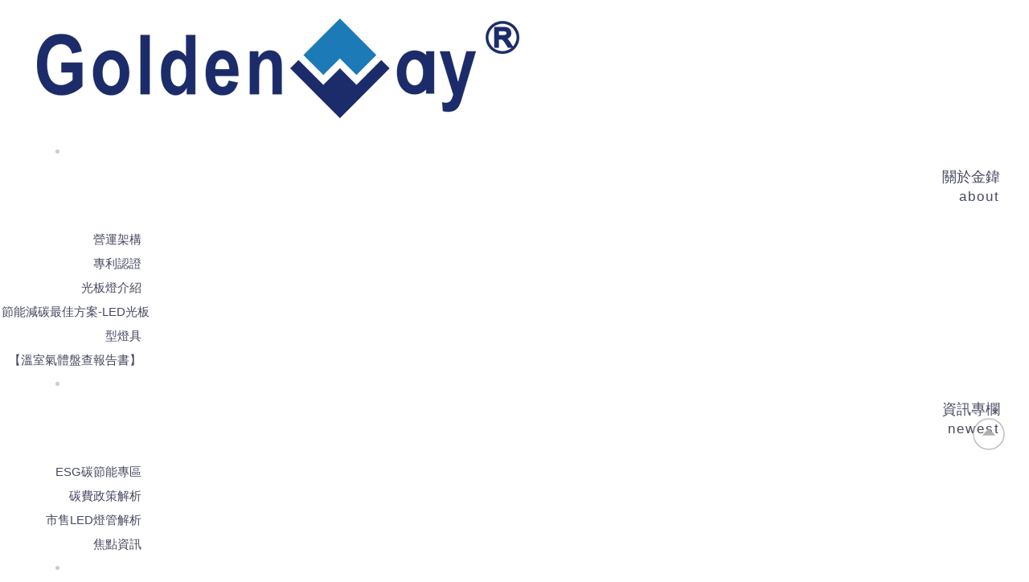

--- FILE ---
content_type: text/html;charset=UTF-8
request_url: https://www.goldenwayled.com/product.php?lang=tw&cid=225&tb=1
body_size: 27562
content:
<!DOCTYPE html>
<html xmlns="http://www.w3.org/1999/xhtml"  class="product1 cid225 is-item-list productlist"  lang="zh-tw">
<head>
  <link rel="alternate" href="https://www.goldenwayled.com/product.php?lang=tw&tb=1&cid=225" hreflang="zh-tw" />
    <link rel="alternate" href="https://www.goldenwayled.com/product.php?lang=tw&tb=1&cid=225" hreflang="x-default" />
    <meta http-equiv="content-language" content="zh-tw">
    <script type="application/ld+json">
{
    "@context": "https://schema.org",
    "@type": "LocalBusiness",
    "name": "金鍏電子股份有限公司",
    "image": "https://www.goldenwayled.com/archive/image/weblogo/logo.png",
    "logo": "https://www.goldenwayled.com/archive/image/weblogo/logo.png",
    "@id": "https://www.goldenwayled.com/",
    "url": "https://www.goldenwayled.com/",
    "telephone": "+886-2-2664-7572",
    "address": {
      "@type": "PostalAddress",
      "streetAddress": "深坑區北深路三段270巷18號4樓之1",
      "addressLocality": "新北市",
      "postalCode": "222",
      "addressCountry": "TW"
    }

}
</script>
  <script>
let gtag_inuse = false;
let gtag_type4 = false;
let fbq_inuse  = false;
let omnichat_inuse = false;
</script>
  <!-- auto webmarketing-->
  <!-- Global site tag (gtag.js) - Google Analytics -->
  <script async src="https://www.googletagmanager.com/gtag/js?id=G-ZW73J40C44"></script>
  <script>
    window.dataLayer = window.dataLayer || [];
    function gtag(){dataLayer.push(arguments);}
    gtag('js', new Date());
    gtag('config', 'G-ZW73J40C44');
  </script>
  <script>gtag_inuse = true;</script>
      <script>gtag_type4 = true;</script>
        <script>
    omnichat_inuse = true;
  </script>
  <!-- Google tag (gtag.js) -->
<script async src="https://www.googletagmanager.com/gtag/js?id=AW-17010700929">
</script>
<script>
  window.dataLayer = window.dataLayer || [];
  function gtag(){dataLayer.push(arguments);}
  gtag('js', new Date());

  gtag('config', 'AW-17010700929');
</script><meta http-equiv="Content-Type" content="text/html; charset=utf-8" />
<title lang="zh-tw">商業辦公照明智慧節能LED燈具最佳首選-金鍏電子LED燈具 | 金鍏電子股份有限公司</title>
<meta name="apple-mobile-web-app-capable" content="yes">
<meta name="mobile-web-app-capable" content="yes">
<meta name="viewport" content="width=device-width, initial-scale=1, maximum-scale=1, user-scalable=no, viewport-fit=cover">
<meta http-equiv="X-UA-Compatible" content="IE=edge"/>
<!--[if lt IE 9]>
<script src="https://cdnjs.cloudflare.com/ajax/libs/html5shiv/3.7.3/html5shiv-printshiv.min.js"></script>
<script src="https://cdnjs.cloudflare.com/ajax/libs/respond.js/1.4.2/respond.min.js"></script>
<![endif]-->
<meta name="keywords" content="LED燈具,商業照明,辦公室照明,廠房照明,節能燈具,智慧燈控,光板燈,平板燈,LED燈具,商業照明,辦公室照明,廠房照明,節能燈具,節能省電,智慧燈控,光板燈,平板燈">
<meta name="description" content="金鍏電子所研發之LED節能照明燈具技術領先台灣業界 - 超高發光效率,理論值達235 lm/W - 超長使用壽命達10萬小時以上 - 可搭配各種場域調光變色而不影響產品壽命 - 多款燈具取得節能及環保標章，品質卓越! 金鍏電子研發生產高效能燈具，每年可省下60-80%耗電。燈具有10萬小時使用壽命，業界唯一5年保固，並取得多項產品認證。">
<meta name="author" content="金鍏電子股份有限公司" />
<meta name="copyright" content="金鍏電子股份有限公司" />
<meta name="distribution" content="global" />
<meta name="rating" content="general" />
<meta name="robots" content="index,follow" />
<meta property="og:title" content="商業辦公照明智慧節能LED燈具最佳首選-金鍏電子LED燈具"/>
<meta property="og:type" content="website"/>
<meta property="og:url" content="https://www.goldenwayled.com/product.php?lang=tw&cid=225&tb=1"/>
<meta property="og:description" content="金鍏電子所研發之LED節能照明燈具技術領先台灣業界 - 超高發光效率,理論值達235 lm/W - 超長使用壽命達10萬小時以上 - 可搭配各種場域調光變色而不影響產品壽命 - 多款燈具取得節能及環保標章，品質卓越!"/>
<meta property="og:image" content="https://www.goldenwayled.com/archive/image/header_info/SEO_產品介紹.png"/>
<meta property="og:site_name" content="金鍏電子股份有限公司"/>
<script>
var tlang = "tw";
</script>
<script src="https://system49.webtech.com.tw/js/jquery-1.12.4.min.js"></script>
<script src="https://system49.webtech.com.tw/js/jquery-migrate-1.4.1.js"></script>
<link rel="canonical" href="https://www.goldenwayled.com/product.php?lang=tw&tb=1&cid=225">
<link rel="icon" href="https://www.goldenwayled.com/LOGO__32x32.ico">
<link rel="icon" href="https://www.goldenwayled.com/LOGO__192x192.png" type="image/png">
<link rel="apple-touch-icon" href="https://www.goldenwayled.com/LOGO__180x180.png">
<link rel="stylesheet" href="https://system49.webtech.com.tw/public/css/animate.css?v=20251231" type="text/css" media="screen" />
<link rel="stylesheet" href="https://system49.webtech.com.tw/js/fancybox/jquery.fancybox.css?v=20251231" type="text/css" media="screen" />
<link rel="stylesheet" href="https://system49.webtech.com.tw/css/font-awesome-470/css/font-awesome.min.css">
<link rel="stylesheet" href="https://system49.webtech.com.tw/css/bootstrap-min.css?mv=20251231" >
<!-- load external-->
<link rel="stylesheet" type="text/css" href="https://system49.webtech.com.tw/public/model/lib/RWDmenu_plus04/scripts/custom-scrollbar/jquery.mCustomScrollbar.min.css"><link rel="stylesheet" type="text/css" href="https://system49.webtech.com.tw/js/slick/@1.8.0/slick.min.css"><!-- end -->
<link href="https://system49.webtech.com.tw/public/template/RWDPAGE_BASE_PAT02/model_css.php?v=20251231&key=cHViX3x8MjAyMjAwMjI4X3x8UldEUEFHRV9CQVNFX1BBVDAyfHxSV0RQQUdFX0JBU0VfUEFUMDI=" rel="stylesheet" type="text/css" />
<link href="https://system49.webtech.com.tw/public/template/base/product.css?v=20251231" rel="stylesheet" type="text/css" />
<!--base css-->
<link href="https://system49.webtech.com.tw/public/template/base/base.css?v=20251231" rel="stylesheet" type="text/css" />
<!--end-->
<link href="https://system49.webtech.com.tw/public/template/RWDPAGE_BASE_PAT02/index.css?v=20251231" rel="stylesheet" type="text/css" />
<link href="https://system49.webtech.com.tw/webadmin/webtech_lib/assets/minimalist-basic/content.css?v=20251231" rel="stylesheet" type="text/css"/>
<link href="https://system49.webtech.com.tw/webadmin/webtech_lib/assets/ionicons/css/ionicons.min.css" rel="stylesheet" type="text/css" crossorigin="anonymous"/>
<link href="https://system49.webtech.com.tw/js/sweetalert2/sweetalert2.min.css" rel="stylesheet" type="text/css"/>
  <link href="https://system49.webtech.com.tw/lib/page_menu/m2018.css?v=20251231" rel="stylesheet" type="text/css" />
  <link rel="stylesheet" href="https://www.goldenwayled.com/customization_css.php?p=eyJwYWdlIjoicHJvZHVjdC5waHAiLCJ0ZW1wbGF0ZV9pZCI6IlJXRFBBR0VfQkFTRV9QQVQwMiIsImRlc2lnbmVyX3BhZ2VpZCI6InByb2R1Y3QxIn0%3D&time=1747622949" type="text/css"  />
<link rel="stylesheet" href="https://system49.webtech.com.tw/public/template/base/init.css?v=20251231" type="text/css" />
<script  type="text/javascript" src="https://system49.webtech.com.tw/js/jquery.easing.1.3.js"></script>
<script  type="text/javascript" src="https://system49.webtech.com.tw/js/jquery-ui.min.js"></script>
<script  src="https://system49.webtech.com.tw/js/lang/tw.js"></script>
<script  type="text/javascript" src="https://system49.webtech.com.tw/js/waypoints.min.js"></script>
<script  type="text/javascript" src="https://system49.webtech.com.tw/js/imagesloaded.pkgd.min.js"></script>
<script  src="https://system49.webtech.com.tw/js/jquery.mousewheel-3.0.6.pack.js" type="text/javascript"></script>
<script  src="https://system49.webtech.com.tw/js/fancybox/jquery.fancybox.pack.js" type="text/javascript"></script>
<script src="https://system49.webtech.com.tw/js/public.js?v=120251231" type="text/javascript"></script>
<script src="https://system49.webtech.com.tw/js/jquery.ddslick.js?v=1.00" type="text/javascript"></script>
<script  src="https://system49.webtech.com.tw/js/jquery.animate-colors-min.js" type="text/javascript"></script>
<style type="text/css">
  .seofootercompany,.seofooterkeyword{font-size:12px;}
  .seomainkey h2{font-size:12px;margin:0px;padding:0px;font-weight: normal;float:left;margin-right:5px;line-height: 14px;}
</style>
<script>var showtotop = false;</script>
<script  src="https://system49.webtech.com.tw/js/bootstrap.min.js"></script>
<script  src="https://system49.webtech.com.tw/js/isotope/jquery.isotope.min.js"></script>
<script  src="https://system49.webtech.com.tw/js/modernizr-2.6.1.min.js" type="text/javascript"></script>
<script type="text/javascript">
var isMobile = false;
var isDesktop = false;
$(window).on("load resize",function(e){
  //mobile detection
  if(Modernizr.mq('only all and (max-width: 767px)') ) {
    isMobile = true;
  }else{
    isMobile = false;
  }
  //tablette and mobile detection
  if(Modernizr.mq('only all and (max-width: 1024px)') ) {
    isDesktop = false;
  }else{
    isDesktop = true;
  }
});
</script>

<script  src="https://system49.webtech.com.tw/public/template/RWDPAGE_BASE_PAT02/index.js?v=20251231"></script>
  <style type="text/css">
  .paneleffect, .paneleffect_v1{opacity: 0;}
  .paneleffect.animated, .paneleffect_v1.animated{opacity: 1;}
    </style>
  <script type="text/javascript">

    // 監聽物件高度是否變化
    function onElementHeightChange(elm, callback) {
        var lastHeight = elm.clientHeight
        var newHeight;

        (function run() {
            newHeight = elm.clientHeight;
            if (lastHeight !== newHeight) callback();
            lastHeight = newHeight;

            if (elm.onElementHeightChangeTimer) {
              clearTimeout(elm.onElementHeightChangeTimer);
            }

            elm.onElementHeightChangeTimer = setTimeout(run, 200);
        })();
    }

    $(document).ready(function(){
        

        imagesLoaded( document.querySelector('body'), function( instance ) {
                              $('.paneleffect').each(function(){
            if($(this).height() < 200){
              $(this).removeClass('paneleffect');
            }
          });
          onScrollInit($('.paneleffect,.paneleffect_v1,.paneleffect_page'));
        });

        // 監聽body高度變化時要重跑入場動畫
        onElementHeightChange(document.body, function(){
          onScrollInit($('.paneleffect,.paneleffect_v1,.paneleffect_page'));
        });



        function onScrollInit( items, trigger ) {
          items.each( function() {
            var osElement = $(this),
                osoffset = osElement.attr('data-os-offset'),
                osAnimationClass = osElement.attr('data-os-animation'),
                osAnimationDelay = osElement.attr('data-os-animation-delay');
                osAnimationDuration = osElement.attr('data-os-animation-duration');
                if(typeof(osAnimationClass)=='undefined'){
                  osAnimationClass = 'fadeInUp';
                }
                if(typeof(osAnimationDelay)=='undefined'){
                  osAnimationDelay = '0.3s';
                }
                if(typeof(osoffset)=='undefined'){
                  osoffset = '90%';
                }
                if(typeof(osAnimationDuration)=='undefined'){
                  osAnimationDuration = '1s';
                }


            osElement.css({
                '-webkit-animation-delay':  osAnimationDelay,
                '-moz-animation-delay':     osAnimationDelay,
                'animation-delay':          osAnimationDelay,
                '-webkit-animation-duration': osAnimationDuration,
                'animation-duration':         osAnimationDuration,

            });

            var osTrigger = ( trigger ) ? trigger : osElement;

            osTrigger.waypoint(function() {
                osElement.addClass('animated').addClass(osAnimationClass);
            },{
                triggerOnce: true,
                offset: osoffset
            });
          });
                  }
    });
  </script>
<script type="text/javascript">
  var ajaxGet = null;
  var orgwapperh = 0;
  var nowtop = 0;
  function fn_openbox(url,parpms){

    if (ajaxGet != null){
      ajaxGet.abort();
    }
    nowtop = $( document ).scrollTop();
    $("html,body").scrollTop(0).css({'overflow-x':'hidden'});
    $("#loading_mask").css({'width':$(window).width()}).show();
    $('#boxcontent').html('').show().css({'min-height':$(window).height()+'px'});

    $('#openbox').css({'left':$(window).width(),'width':$(window).width()}).show();

    ajaxGet = $.ajax({
      type: 'post', //
      url: url,
      data:parpms,
      dataType: "html",
      success: function(datahtml) {
        $('#boxcontent').html(datahtml);
        $('#boxcontent .openbox_d').css({'min-height':$(window).height()-(37*2)+'px'});
        $('#openbox').stop().animate({'left':0}, 800,function(){
          $("#loading_mask").hide();
          $('.wapper .panel').hide(0);
        });
        var images=$('#editor img');
        var link = null;
        var imgLen=images.length;
        for(var i=0;i<imgLen;i++){
          if (images[i].parentNode.tagName.toLowerCase() != 'a'){
            images[i].style.cursor="pointer";
            link = document.createElement("a");
            link.href = images[i].src;
            $(link).addClass('fancybox').attr("rel","group");
            images[i].alt='點擊放大';
            images[i].title='點擊放大';
            link.target="_blank";
            images[i].parentNode.insertBefore(link, images[i]).appendChild(images[i])
          }
        }
        $("#editor .fancybox").fancybox({
	        'hideOnContentClick': true
	      });

      },
      error:function (xhr, ajaxOptions, thrownError){
        fn_close_box();
        $("body").append(xhr.status);
        $("body").append(xhr.responseText );
        //alert(thrownError);
      }
    });
  }

  function fn_close_box(){
    $('.wapper .panel').show(0);
    $('#openbox').stop().animate({'left':$(window).width()}, 800,function(){
      $( document ).scrollTop(nowtop).css({'overflow-x':'auto'});
      $('#boxcontent').html('').hide();
      $('#openbox').hide();
      $("#loading_mask").hide();
    });
  }
</script>
<script type="text/javascript">
  $(document).ready(function(){
  $(".fancybox.youtube").click(function() {
    $.fancybox({
      'padding'   : 0,
      'autoScale'   : false,
      'transitionIn'  : 'none',
      'transitionOut' : 'none',
      'title'     : this.title,
      'width'     : 640,
      'height'    : 385,
      'href'      : this.href.replace(new RegExp("watch\\?v=", "i"), 'v/'),
      'type'      : 'swf',
      'swf'     : {
      'wmode'       : 'transparent',
      'allowfullscreen' : 'true'
      }
    });
    return false;
  });
  $("a.fancyboximg").fancybox({ 'transitionIn' : 'elastic', 'transitionOut' : 'elastic', 'speedIn' : 600, 'speedOut' : 200, 'overlayShow' : false });
  });
</script>
<style>
.error{color:red;}
</style>
  <!-- auto webmarketing-->
  <!-- Google Tag Manager -->
  <script>(function(w,d,s,l,i){w[l]=w[l]||[];w[l].push({'gtm.start':
  new Date().getTime(),event:'gtm.js'});var f=d.getElementsByTagName(s)[0],
  j=d.createElement(s),dl=l!='dataLayer'?'&l='+l:'';j.async=true;j.src=
  'https://www.googletagmanager.com/gtm.js?id='+i+dl;f.parentNode.insertBefore(j,f);
  })(window,document,'script','dataLayer','GTM-P84VDRD');</script>
  <!-- End Google Tag Manager -->
  </head>
<body domain_is_safe="no" class="wrapper_bg page_wrapper_bg tb_product fn_product1 lang_tw" attr-type="www.goldenwayled.com" attr-type2="www.goldenwayled.com" attr-trans="Y" RID="" nowPath="product.php">
  <!-- auto webmarketing-->
  <!-- Google Tag Manager (noscript) -->
  <noscript><iframe src="https://www.googletagmanager.com/ns.html?id=GTM-P84VDRD"
  height="0" width="0" style="display:none;visibility:hidden"></iframe></noscript>
  <!-- End Google Tag Manager (noscript) -->
  <div id="openbox">
  <div id="boxcontent">
  </div>
</div>

  <div id="RWDPAGE_BASE_PAT02" class="template_panel_first  collapsing_header web_202200228">
        <div  class="  preloader " id="panel_32"  page_style="">
        	<div class="clear"></div>
    </div>
    <!-- header load start -->    <div  class="  menu_container " id="panel_1"  page_style="headermain">
        <!--↓scrollbar套件 css↓-->
    <div class="model RWDmenu_plus04"   id="m_RWDfullscreen01_1_1" md_id="1" tp_id="1" template_id="RWDfullscreen01" new_edit="Y">
            <header class="header" >
                <div class="header-in">
                    <div class="logo">
                        <a href="https://www.goldenwayled.com/" aria-label="Logo">
                            <img class="img-responsive" src="https://www.goldenwayled.com/archive/image/weblogo/logo.png" alt="金鍏電子股份有限公司">
                        </a>
                    </div>

                    <nav class="site-nav">
                        <div class="container">
                            <ul class="menu">
                               <li level='1' org_link='article.php?lang=tw&tb=1' showsize='2'class='has-child  ' ><a href='https://www.goldenwayled.com/article.php?lang=tw&tb=1' aria-label='關於金鍏about'   ><div class="m_title_block">關於金鍏</div><div class="m_stitle_block">about</div></a><ul><li level='2' org_link='article_d.php?lang=tw&tb=1&id=573' showsize='2'class='  ' ><a href='https://www.goldenwayled.com/article_d.php?lang=tw&tb=1&id=573' aria-label='營運架構'   >營運架構</a></li><li level='2' org_link='article_d.php?lang=tw&tb=1&id=549' showsize='2'class='  ' ><a href='https://www.goldenwayled.com/article_d.php?lang=tw&tb=1&id=549' aria-label='專利認證'   >專利認證</a></li><li level='2' org_link='article_d.php?lang=tw&tb=1&id=597' showsize='2'class='  ' ><a href='https://www.goldenwayled.com/article_d.php?lang=tw&tb=1&id=597' aria-label='光板燈介紹'   >光板燈介紹</a></li><li level='2' org_link='article_d.php?lang=tw&tb=1&id=1227' showsize='2'class='  ' ><a href='https://www.goldenwayled.com/article_d.php?lang=tw&tb=1&id=1227' aria-label='節能減碳最佳方案-LED光板型燈具'   >節能減碳最佳方案-LED光板型燈具</a></li><li level='2' org_link='article_d.php?lang=tw&tb=1&id=1237' showsize='2'class='  ' ><a href='https://www.goldenwayled.com/article_d.php?lang=tw&tb=1&id=1237' aria-label='【溫室氣體盤查報告書】'   >【溫室氣體盤查報告書】</a></li></ul></li><li level='1' org_link='#' showsize=''class='has-child  ' ><a href='#' aria-label='資訊專欄newest' onclick="return false;"  ><div class="m_title_block">資訊專欄</div><div class="m_stitle_block">newest</div></a><ul><li level='2' org_link='https://system49.webtech.com.tw/web/202200228/article.php?lang=tw&tb=2&cid=4' showsize=''class='  ' ><a href='https://system49.webtech.com.tw/web/202200228/article.php?lang=tw&tb=2&cid=4' aria-label='ESG碳節能專區'   >ESG碳節能專區</a></li><li level='2' org_link='https://www.goldenwayled.com/article_d.php?lang=tw&tb=2&id=1102' showsize=''class='  ' ><a href='https://www.goldenwayled.com/article_d.php?lang=tw&tb=2&id=1102' aria-label='碳費政策解析'   >碳費政策解析</a></li><li level='2' org_link='https://www.goldenwayled.com/article_d.php?lang=tw&tb=2&id=1047' showsize=''class='  ' ><a href='https://www.goldenwayled.com/article_d.php?lang=tw&tb=2&id=1047' aria-label='市售LED燈管解析'   >市售LED燈管解析</a></li><li level='2' org_link='https://www.goldenwayled.com/article.php?lang=tw&tb=2&cid=21' showsize=''class='  ' ><a href='https://www.goldenwayled.com/article.php?lang=tw&tb=2&cid=21' aria-label='焦點資訊'   >焦點資訊</a></li></ul></li><li class='dropdown  ' data-drop='#dropdown_product1' showsize=''><a href='https://www.goldenwayled.com/product.php?lang=tw&tb=1&ot=all' ><div class="m_title_block">產品項目</div><div class="m_stitle_block">product</div></a></li><li level='1' org_link='https://www.goldenwayled.com/article.php?lang=tw&tb=3' showsize=''class='  hidden-xs' ><a href='https://www.goldenwayled.com/article.php?lang=tw&tb=3' aria-label='實裝案例project'   ><div class="m_title_block">實裝案例</div><div class="m_stitle_block">project</div></a></li><li level='1' org_link='album.php?lang=tw&tb=1' showsize=''class='  hidden-lg hidden-md hidden-sm' ><a href='https://www.goldenwayled.com/album.php?lang=tw&tb=1' aria-label='實裝案例project'   ><div class="m_title_block">實裝案例</div><div class="m_stitle_block">project</div></a></li><li level='1' org_link='article.php?lang=tw&tb=4' showsize='2'class='has-child  ' ><a href='https://www.goldenwayled.com/article.php?lang=tw&tb=4' aria-label='檔案下載download'   ><div class="m_title_block">檔案下載</div><div class="m_stitle_block">download</div></a><ul><li level='2' org_link='article_d.php?lang=tw&tb=4&id=100' showsize='2'class='  ' ><a href='https://www.goldenwayled.com/article_d.php?lang=tw&tb=4&id=100' aria-label='線上電子型錄'   >線上電子型錄</a></li><li level='2' org_link='article_d.php?lang=tw&tb=4&id=644' showsize='2'class='  ' ><a href='https://www.goldenwayled.com/article_d.php?lang=tw&tb=4&id=644' aria-label='Export Division (LED產品総合)'   >Export Division (LED產品総合)</a></li><li level='2' org_link='article_d.php?lang=tw&tb=4&id=638' showsize='2'class='  ' ><a href='https://www.goldenwayled.com/article_d.php?lang=tw&tb=4&id=638' aria-label='影片資源共賞'   >影片資源共賞</a></li><li level='2' org_link='article_d.php?lang=tw&tb=4&id=614' showsize='2'class='  ' ><a href='https://www.goldenwayled.com/article_d.php?lang=tw&tb=4&id=614' aria-label='與時俱進專欄'   >與時俱進專欄</a></li><li level='2' org_link='https://drive.google.com/drive/folders/1YTFz9Lq7n-VOWmbR42ki3AcCGUwDguhr?usp=sharing' showsize='2'class='  ' ><a href='https://drive.google.com/drive/folders/1YTFz9Lq7n-VOWmbR42ki3AcCGUwDguhr?usp=sharing' aria-label='燈具IES檔案下載'  target="_blank" >燈具IES檔案下載</a></li></ul></li><li level='1' org_link='eforms.php?lang=tw&tb=1' showsize='2'class='has-child  ' ><a href='https://www.goldenwayled.com/eforms.php?lang=tw&tb=1' aria-label='銷售客服programs'   ><div class="m_title_block">銷售客服</div><div class="m_stitle_block">programs</div></a><ul><li level='2' org_link='eforms.php?lang=tw&tb=1&id=4' showsize='2'class='  ' ><a href='https://www.goldenwayled.com/eforms.php?lang=tw&tb=1&id=4' aria-label='聯絡我們'   >聯絡我們</a></li></ul></li>                            </ul>
                        </div>
                        <div id='dropdown_product1' class='dropdown-menu SP' style='min-height:260px'><div class='container clearfix'><ul class='manu-item-box'><li class='manu-item' level='2' showsize='' ><a href='https://www.goldenwayled.com/product.php?lang=tw&tb=1&cid=123&ot=all'  url='https://www.goldenwayled.com/archive/image/product1/images/layoutlist/場域-B.png' aria-label='場域選擇'>場域選擇</a><ul><li class='' level='3' showsize='' ><a href='https://www.goldenwayled.com/product.php?lang=tw&tb=1&cid=135&ot=all'  url='https://www.goldenwayled.com/archive/image/product1/images/layoutlist/辦公室-B.png' aria-label='辦公室'>辦公室</a><ul><li class='' level='4' showsize='' ><a href='https://www.goldenwayled.com/product_d.php?lang=tw&tb=1&id=345'  url='https://www.goldenwayled.com/archive/image/product1/images/layoutlist/80GW__BL-101_V1.png' aria-label='支架燈 BL-101'>支架燈 BL-101</a></li><li class='' level='4' showsize='' ><a href='https://www.goldenwayled.com/product_d.php?lang=tw&tb=1&id=18'  url='https://www.goldenwayled.com/archive/image/product1/images/layoutlist/80__OL-747.png' aria-label='商辦用燈 OL-747'>商辦用燈 OL-747</a></li><li class='' level='4' showsize='' ><a href='https://www.goldenwayled.com/product_d.php?lang=tw&tb=1&id=225'  url='https://www.goldenwayled.com/archive/image/product1/images/layoutlist/80GW__GW-555_V2.png' aria-label='節標平板燈 GW-555'>節標平板燈 GW-555</a></li><li class='' level='4' showsize='' ><a href='https://www.goldenwayled.com/product_d.php?lang=tw&tb=1&id=321'  url='https://www.goldenwayled.com/archive/image/product1/images/layoutlist/80__BL-360.png' aria-label='線型光板燈 BL-360'>線型光板燈 BL-360</a></li><li class='' level='4' showsize='' ><a href='https://www.goldenwayled.com/product_d.php?lang=tw&tb=1&id=87'  url='https://www.goldenwayled.com/archive/image/product1/images/layoutlist/80__BL-370.png' aria-label='山型光板燈 BL-370'>山型光板燈 BL-370</a></li><li class='' level='4' showsize='' ><a href='https://www.goldenwayled.com/product_d.php?lang=tw&tb=1&id=333'  url='https://www.goldenwayled.com/archive/image/product1/images/layoutlist/80GW__BL-380_V1.png' aria-label='山型光板燈 BL-380'>山型光板燈 BL-380</a></li><li class='' level='4' showsize='' ><a href='https://www.goldenwayled.com/product_d.php?lang=tw&tb=1&id=237'  url='https://www.goldenwayled.com/archive/image/product1/images/layoutlist/80__DL-320-白.png' aria-label='小型嵌燈 DL-320'>小型嵌燈 DL-320</a></li><li class='' level='4' showsize='' ><a href='https://www.goldenwayled.com/product_d.php?lang=tw&tb=1&id=249'  url='https://www.goldenwayled.com/archive/image/product1/images/layoutlist/80__DL-350.png' aria-label='小型嵌燈 DL-350'>小型嵌燈 DL-350</a></li><li class='' level='4' showsize='' ><a href='https://www.goldenwayled.com/product_d.php?lang=tw&tb=1&id=261'  url='https://www.goldenwayled.com/archive/image/product1/images/layoutlist/80__DL-320-黑.png' aria-label='小型嵌燈 DL-320(COB)'>小型嵌燈 DL-320(COB)</a></li><li class='' level='4' showsize='' ><a href='https://www.goldenwayled.com/product_d.php?lang=tw&tb=1&id=794'  url='https://www.goldenwayled.com/archive/image/product1/images/layoutlist/80GW1__LL-390.png' aria-label='系統線型燈 LL-390'>系統線型燈 LL-390</a></li><li class='' level='4' showsize='' ><a href='https://www.goldenwayled.com/product_d.php?lang=tw&tb=1&id=567'  url='https://www.goldenwayled.com/archive/image/product1/images/layoutlist/80__CL-201.png' aria-label='感應燈 CL-201'>感應燈 CL-201</a></li><li class='' level='4' showsize='' ><a href='https://www.goldenwayled.com/product_d.php?lang=tw&tb=1&id=591'  url='https://www.goldenwayled.com/archive/image/product1/images/layoutlist/80GW__DL-301_V1.png' aria-label='感應燈 DL-301'>感應燈 DL-301</a></li><li class='' level='4' showsize='' ><a href='https://www.goldenwayled.com/product_d.php?lang=tw&tb=1&id=579'  url='https://www.goldenwayled.com/archive/image/product1/images/layoutlist/80__CL-203.png' aria-label='感應燈 CL-203'>感應燈 CL-203</a></li></ul></li><li class='' level='3' showsize='' ><a href='https://www.goldenwayled.com/product.php?lang=tw&tb=1&cid=231&ot=all'  url='https://www.goldenwayled.com/archive/image/product1/images/layoutlist/學校-B.png' aria-label='教室'>教室</a><ul><li class='' level='4' showsize='' ><a href='https://www.goldenwayled.com/product_d.php?lang=tw&tb=1&id=18'  url='https://www.goldenwayled.com/archive/image/product1/images/layoutlist/80__OL-747.png' aria-label='商辦用燈 OL-747'>商辦用燈 OL-747</a></li><li class='' level='4' showsize='' ><a href='https://www.goldenwayled.com/product_d.php?lang=tw&tb=1&id=225'  url='https://www.goldenwayled.com/archive/image/product1/images/layoutlist/80GW__GW-555_V2.png' aria-label='節標平板燈 GW-555'>節標平板燈 GW-555</a></li><li class='' level='4' showsize='' ><a href='https://www.goldenwayled.com/product_d.php?lang=tw&tb=1&id=321'  url='https://www.goldenwayled.com/archive/image/product1/images/layoutlist/80__BL-360.png' aria-label='線型光板燈 BL-360'>線型光板燈 BL-360</a></li><li class='' level='4' showsize='' ><a href='https://www.goldenwayled.com/product_d.php?lang=tw&tb=1&id=87'  url='https://www.goldenwayled.com/archive/image/product1/images/layoutlist/80__BL-370.png' aria-label='山型光板燈 BL-370'>山型光板燈 BL-370</a></li><li class='' level='4' showsize='' ><a href='https://www.goldenwayled.com/product_d.php?lang=tw&tb=1&id=333'  url='https://www.goldenwayled.com/archive/image/product1/images/layoutlist/80GW__BL-380_V1.png' aria-label='山型光板燈 BL-380'>山型光板燈 BL-380</a></li><li class='' level='4' showsize='' ><a href='https://www.goldenwayled.com/product_d.php?lang=tw&tb=1&id=794'  url='https://www.goldenwayled.com/archive/image/product1/images/layoutlist/80GW1__LL-390.png' aria-label='系統線型燈 LL-390'>系統線型燈 LL-390</a></li></ul></li><li class='' level='3' showsize='' ><a href='https://www.goldenwayled.com/product.php?lang=tw&tb=1&cid=147&ot=all'  url='https://www.goldenwayled.com/archive/image/product1/images/layoutlist/工廠-B.png' aria-label='廠房'>廠房</a><ul><li class='' level='4' showsize='' ><a href='https://www.goldenwayled.com/product_d.php?lang=tw&tb=1&id=369'  url='https://www.goldenwayled.com/archive/image/product1/images/layoutlist/80GW__HBL-618.png' aria-label='高天井燈 HBL-618'>高天井燈 HBL-618</a></li><li class='' level='4' showsize='' ><a href='https://www.goldenwayled.com/product_d.php?lang=tw&tb=1&id=381'  url='https://www.goldenwayled.com/archive/image/product1/images/layoutlist/80GW__HBL-688.png' aria-label='高天井燈 HBL-688'>高天井燈 HBL-688</a></li><li class='' level='4' showsize='' ><a href='https://www.goldenwayled.com/product_d.php?lang=tw&tb=1&id=651'  url='https://www.goldenwayled.com/archive/image/product1/images/layoutlist/80GWW_HBL-618透鏡款-單.png' aria-label='高天井燈 HBL-618 (透鏡款)'>高天井燈 HBL-618 (透鏡款)</a></li><li class='' level='4' showsize='' ><a href='https://www.goldenwayled.com/product_d.php?lang=tw&tb=1&id=753'  url='https://www.goldenwayled.com/archive/image/product1/images/layoutlist/80GWW1_HBL-688透鏡款-單.png' aria-label='高天井燈 HBL-688 (透鏡款)'>高天井燈 HBL-688 (透鏡款)</a></li><li class='' level='4' showsize='' ><a href='https://www.goldenwayled.com/product_d.php?lang=tw&tb=1&id=615'  url='https://www.goldenwayled.com/archive/image/product1/images/layoutlist/1753840955714.png' aria-label='高天井燈 HBL-628'>高天井燈 HBL-628</a></li><li class='' level='4' showsize='' ><a href='https://www.goldenwayled.com/product_d.php?lang=tw&tb=1&id=798'  url='https://www.goldenwayled.com/archive/image/product1/images/layoutlist/80GW4__HBL-608.png' aria-label='高天井燈 HBL-608'>高天井燈 HBL-608</a></li><li class='' level='4' showsize='' ><a href='https://www.goldenwayled.com/product_d.php?lang=tw&tb=1&id=810'  url='https://www.goldenwayled.com/archive/image/product1/images/layoutlist/80GW4__HBL-606.png' aria-label='高天井燈 HBL-606'>高天井燈 HBL-606</a></li><li class='' level='4' showsize='' ><a href='https://www.goldenwayled.com/product_d.php?lang=tw&tb=1&id=822'  url='https://www.goldenwayled.com/archive/image/product1/images/layoutlist/80GW__CL-605.png' aria-label='HBL-606 加CL筒燈套件'>HBL-606 加CL筒燈套件</a></li><li class='' level='4' showsize='' ><a href='https://www.goldenwayled.com/product_d.php?lang=tw&tb=1&id=345'  url='https://www.goldenwayled.com/archive/image/product1/images/layoutlist/80GW__BL-101_V1.png' aria-label='支架燈 BL-101'>支架燈 BL-101</a></li><li class='' level='4' showsize='' ><a href='https://www.goldenwayled.com/product_d.php?lang=tw&tb=1&id=321'  url='https://www.goldenwayled.com/archive/image/product1/images/layoutlist/80__BL-360.png' aria-label='線型光板燈 BL-360'>線型光板燈 BL-360</a></li><li class='' level='4' showsize='' ><a href='https://www.goldenwayled.com/product_d.php?lang=tw&tb=1&id=922'  url='https://www.goldenwayled.com/archive/image/product1/images/layoutlist/80GW__WPL-822_V1.png' aria-label='防水型燈具 WPL-822'>防水型燈具 WPL-822</a></li><li class='' level='4' showsize='' ><a href='https://www.goldenwayled.com/product_d.php?lang=tw&tb=1&id=525'  url='https://www.goldenwayled.com/archive/image/product1/images/layoutlist/80GW__EPL-919.png' aria-label='防爆型燈具 EPL-919'>防爆型燈具 EPL-919</a></li><li class='' level='4' showsize='' ><a href='https://www.goldenwayled.com/product_d.php?lang=tw&tb=1&id=87'  url='https://www.goldenwayled.com/archive/image/product1/images/layoutlist/80__BL-370.png' aria-label='山型光板燈 BL-370'>山型光板燈 BL-370</a></li><li class='' level='4' showsize='' ><a href='https://www.goldenwayled.com/product_d.php?lang=tw&tb=1&id=333'  url='https://www.goldenwayled.com/archive/image/product1/images/layoutlist/80GW__BL-380_V1.png' aria-label='山型光板燈 BL-380'>山型光板燈 BL-380</a></li><li class='' level='4' showsize='' ><a href='https://www.goldenwayled.com/product_d.php?lang=tw&tb=1&id=453'  url='https://www.goldenwayled.com/archive/image/product1/images/layoutlist/80GW__EPL-618.png' aria-label='防爆型高天井燈 EPL-618'>防爆型高天井燈 EPL-618</a></li><li class='' level='4' showsize='' ><a href='https://www.goldenwayled.com/product_d.php?lang=tw&tb=1&id=465'  url='https://www.goldenwayled.com/archive/image/product1/images/layoutlist/80GW__EPL-688.png' aria-label='防爆型高天井燈 EPL-688'>防爆型高天井燈 EPL-688</a></li><li class='' level='4' showsize='' ><a href='https://www.goldenwayled.com/product_d.php?lang=tw&tb=1&id=794'  url='https://www.goldenwayled.com/archive/image/product1/images/layoutlist/80GW1__LL-390.png' aria-label='系統線型燈 LL-390'>系統線型燈 LL-390</a></li><li class='' level='4' showsize='' ><a href='https://www.goldenwayled.com/product_d.php?lang=tw&tb=1&id=567'  url='https://www.goldenwayled.com/archive/image/product1/images/layoutlist/80__CL-201.png' aria-label='感應燈 CL-201'>感應燈 CL-201</a></li><li class='' level='4' showsize='' ><a href='https://www.goldenwayled.com/product_d.php?lang=tw&tb=1&id=591'  url='https://www.goldenwayled.com/archive/image/product1/images/layoutlist/80GW__DL-301_V1.png' aria-label='感應燈 DL-301'>感應燈 DL-301</a></li><li class='' level='4' showsize='' ><a href='https://www.goldenwayled.com/product_d.php?lang=tw&tb=1&id=579'  url='https://www.goldenwayled.com/archive/image/product1/images/layoutlist/80__CL-203.png' aria-label='感應燈 CL-203'>感應燈 CL-203</a></li></ul></li><li class='' level='3' showsize='' ><a href='https://www.goldenwayled.com/product.php?lang=tw&tb=1&cid=225&ot=all'  url='https://www.goldenwayled.com/archive/image/product1/images/layoutlist/體育館-B.png' aria-label='體育館'>體育館</a><ul><li class='' level='4' showsize='' ><a href='https://www.goldenwayled.com/product_d.php?lang=tw&tb=1&id=369'  url='https://www.goldenwayled.com/archive/image/product1/images/layoutlist/80GW__HBL-618.png' aria-label='高天井燈 HBL-618'>高天井燈 HBL-618</a></li><li class='' level='4' showsize='' ><a href='https://www.goldenwayled.com/product_d.php?lang=tw&tb=1&id=381'  url='https://www.goldenwayled.com/archive/image/product1/images/layoutlist/80GW__HBL-688.png' aria-label='高天井燈 HBL-688'>高天井燈 HBL-688</a></li><li class='' level='4' showsize='' ><a href='https://www.goldenwayled.com/product_d.php?lang=tw&tb=1&id=651'  url='https://www.goldenwayled.com/archive/image/product1/images/layoutlist/80GWW_HBL-618透鏡款-單.png' aria-label='高天井燈 HBL-618 (透鏡款)'>高天井燈 HBL-618 (透鏡款)</a></li><li class='' level='4' showsize='' ><a href='https://www.goldenwayled.com/product_d.php?lang=tw&tb=1&id=753'  url='https://www.goldenwayled.com/archive/image/product1/images/layoutlist/80GWW1_HBL-688透鏡款-單.png' aria-label='高天井燈 HBL-688 (透鏡款)'>高天井燈 HBL-688 (透鏡款)</a></li><li class='' level='4' showsize='' ><a href='https://www.goldenwayled.com/product_d.php?lang=tw&tb=1&id=615'  url='https://www.goldenwayled.com/archive/image/product1/images/layoutlist/1753840955714.png' aria-label='高天井燈 HBL-628'>高天井燈 HBL-628</a></li><li class='' level='4' showsize='' ><a href='https://www.goldenwayled.com/product_d.php?lang=tw&tb=1&id=798'  url='https://www.goldenwayled.com/archive/image/product1/images/layoutlist/80GW4__HBL-608.png' aria-label='高天井燈 HBL-608'>高天井燈 HBL-608</a></li><li class='' level='4' showsize='' ><a href='https://www.goldenwayled.com/product_d.php?lang=tw&tb=1&id=810'  url='https://www.goldenwayled.com/archive/image/product1/images/layoutlist/80GW4__HBL-606.png' aria-label='高天井燈 HBL-606'>高天井燈 HBL-606</a></li><li class='' level='4' showsize='' ><a href='https://www.goldenwayled.com/product_d.php?lang=tw&tb=1&id=822'  url='https://www.goldenwayled.com/archive/image/product1/images/layoutlist/80GW__CL-605.png' aria-label='HBL-606 加CL筒燈套件'>HBL-606 加CL筒燈套件</a></li><li class='' level='4' showsize='' ><a href='https://www.goldenwayled.com/product_d.php?lang=tw&tb=1&id=321'  url='https://www.goldenwayled.com/archive/image/product1/images/layoutlist/80__BL-360.png' aria-label='線型光板燈 BL-360'>線型光板燈 BL-360</a></li><li class='' level='4' showsize='' ><a href='https://www.goldenwayled.com/product_d.php?lang=tw&tb=1&id=87'  url='https://www.goldenwayled.com/archive/image/product1/images/layoutlist/80__BL-370.png' aria-label='山型光板燈 BL-370'>山型光板燈 BL-370</a></li><li class='' level='4' showsize='' ><a href='https://www.goldenwayled.com/product_d.php?lang=tw&tb=1&id=333'  url='https://www.goldenwayled.com/archive/image/product1/images/layoutlist/80GW__BL-380_V1.png' aria-label='山型光板燈 BL-380'>山型光板燈 BL-380</a></li></ul></li><li class='' level='3' showsize='' ><a href='https://www.goldenwayled.com/product.php?lang=tw&tb=1&cid=153&ot=all'  url='https://www.goldenwayled.com/archive/image/product1/images/layoutlist/停車場-B.png' aria-label='停車場'>停車場</a><ul><li class='' level='4' showsize='' ><a href='https://www.goldenwayled.com/product_d.php?lang=tw&tb=1&id=405'  url='https://www.goldenwayled.com/archive/image/product1/images/layoutlist/80GW__FL-618.png' aria-label='投光燈 FL-618'>投光燈 FL-618</a></li><li class='' level='4' showsize='' ><a href='https://www.goldenwayled.com/product_d.php?lang=tw&tb=1&id=417'  url='https://www.goldenwayled.com/archive/image/product1/images/layoutlist/80GW1__FL-688.png' aria-label='投光燈 FL-688'>投光燈 FL-688</a></li><li class='' level='4' showsize='' ><a href='https://www.goldenwayled.com/product_d.php?lang=tw&tb=1&id=639'  url='https://www.goldenwayled.com/archive/image/product1/images/layoutlist/80GW__FL-618透鏡款-單.png' aria-label='投光燈 FL-618 (透鏡款)'>投光燈 FL-618 (透鏡款)</a></li><li class='' level='4' showsize='' ><a href='https://www.goldenwayled.com/product_d.php?lang=tw&tb=1&id=699'  url='https://www.goldenwayled.com/archive/image/product1/images/layoutlist/80GW__FL-688透鏡款-單.png' aria-label='投光燈 FL-688 (透鏡款)'>投光燈 FL-688 (透鏡款)</a></li><li class='' level='4' showsize='' ><a href='https://www.goldenwayled.com/product_d.php?lang=tw&tb=1&id=357'  url='https://www.goldenwayled.com/archive/image/product1/images/layoutlist/80__BL-101-感應.png' aria-label='感應燈 BL-101 (停車場用)'>感應燈 BL-101 (停車場用)</a></li><li class='' level='4' showsize='' ><a href='https://www.goldenwayled.com/product_d.php?lang=tw&tb=1&id=321'  url='https://www.goldenwayled.com/archive/image/product1/images/layoutlist/80__BL-360.png' aria-label='線型光板燈 BL-360'>線型光板燈 BL-360</a></li><li class='' level='4' showsize='' ><a href='https://www.goldenwayled.com/product_d.php?lang=tw&tb=1&id=87'  url='https://www.goldenwayled.com/archive/image/product1/images/layoutlist/80__BL-370.png' aria-label='山型光板燈 BL-370'>山型光板燈 BL-370</a></li><li class='' level='4' showsize='' ><a href='https://www.goldenwayled.com/product_d.php?lang=tw&tb=1&id=333'  url='https://www.goldenwayled.com/archive/image/product1/images/layoutlist/80GW__BL-380_V1.png' aria-label='山型光板燈 BL-380'>山型光板燈 BL-380</a></li><li class='' level='4' showsize='' ><a href='https://www.goldenwayled.com/product_d.php?lang=tw&tb=1&id=687'  url='https://www.goldenwayled.com/archive/image/product1/images/layoutlist/80__BL-360-感應.png' aria-label='感應燈 BL-360 (停車場用)'>感應燈 BL-360 (停車場用)</a></li><li class='' level='4' showsize='' ><a href='https://www.goldenwayled.com/product_d.php?lang=tw&tb=1&id=794'  url='https://www.goldenwayled.com/archive/image/product1/images/layoutlist/80GW1__LL-390.png' aria-label='系統線型燈 LL-390'>系統線型燈 LL-390</a></li></ul></li><li class='' level='3' showsize='' ><a href='https://www.goldenwayled.com/product.php?lang=tw&tb=1&cid=165&ot=all'  url='https://www.goldenwayled.com/archive/image/product1/images/layoutlist/圖書館-B.png' aria-label='圖書館'>圖書館</a><ul><li class='' level='4' showsize='' ><a href='https://www.goldenwayled.com/product_d.php?lang=tw&tb=1&id=345'  url='https://www.goldenwayled.com/archive/image/product1/images/layoutlist/80GW__BL-101_V1.png' aria-label='支架燈 BL-101'>支架燈 BL-101</a></li><li class='' level='4' showsize='' ><a href='https://www.goldenwayled.com/product_d.php?lang=tw&tb=1&id=675'  url='https://www.goldenwayled.com/archive/image/product1/images/layoutlist/80__BL-111.png' aria-label='支架燈 BL-111'>支架燈 BL-111</a></li><li class='' level='4' showsize='' ><a href='https://www.goldenwayled.com/product_d.php?lang=tw&tb=1&id=18'  url='https://www.goldenwayled.com/archive/image/product1/images/layoutlist/80__OL-747.png' aria-label='商辦用燈 OL-747'>商辦用燈 OL-747</a></li><li class='' level='4' showsize='' ><a href='https://www.goldenwayled.com/product_d.php?lang=tw&tb=1&id=225'  url='https://www.goldenwayled.com/archive/image/product1/images/layoutlist/80GW__GW-555_V2.png' aria-label='節標平板燈 GW-555'>節標平板燈 GW-555</a></li><li class='' level='4' showsize='' ><a href='https://www.goldenwayled.com/product_d.php?lang=tw&tb=1&id=321'  url='https://www.goldenwayled.com/archive/image/product1/images/layoutlist/80__BL-360.png' aria-label='線型光板燈 BL-360'>線型光板燈 BL-360</a></li><li class='' level='4' showsize='' ><a href='https://www.goldenwayled.com/product_d.php?lang=tw&tb=1&id=87'  url='https://www.goldenwayled.com/archive/image/product1/images/layoutlist/80__BL-370.png' aria-label='山型光板燈 BL-370'>山型光板燈 BL-370</a></li><li class='' level='4' showsize='' ><a href='https://www.goldenwayled.com/product_d.php?lang=tw&tb=1&id=333'  url='https://www.goldenwayled.com/archive/image/product1/images/layoutlist/80GW__BL-380_V1.png' aria-label='山型光板燈 BL-380'>山型光板燈 BL-380</a></li><li class='' level='4' showsize='' ><a href='https://www.goldenwayled.com/product_d.php?lang=tw&tb=1&id=237'  url='https://www.goldenwayled.com/archive/image/product1/images/layoutlist/80__DL-320-白.png' aria-label='小型嵌燈 DL-320'>小型嵌燈 DL-320</a></li><li class='' level='4' showsize='' ><a href='https://www.goldenwayled.com/product_d.php?lang=tw&tb=1&id=249'  url='https://www.goldenwayled.com/archive/image/product1/images/layoutlist/80__DL-350.png' aria-label='小型嵌燈 DL-350'>小型嵌燈 DL-350</a></li><li class='' level='4' showsize='' ><a href='https://www.goldenwayled.com/product_d.php?lang=tw&tb=1&id=261'  url='https://www.goldenwayled.com/archive/image/product1/images/layoutlist/80__DL-320-黑.png' aria-label='小型嵌燈 DL-320(COB)'>小型嵌燈 DL-320(COB)</a></li><li class='' level='4' showsize='' ><a href='https://www.goldenwayled.com/product_d.php?lang=tw&tb=1&id=794'  url='https://www.goldenwayled.com/archive/image/product1/images/layoutlist/80GW1__LL-390.png' aria-label='系統線型燈 LL-390'>系統線型燈 LL-390</a></li><li class='' level='4' showsize='' ><a href='https://www.goldenwayled.com/product_d.php?lang=tw&tb=1&id=567'  url='https://www.goldenwayled.com/archive/image/product1/images/layoutlist/80__CL-201.png' aria-label='感應燈 CL-201'>感應燈 CL-201</a></li><li class='' level='4' showsize='' ><a href='https://www.goldenwayled.com/product_d.php?lang=tw&tb=1&id=591'  url='https://www.goldenwayled.com/archive/image/product1/images/layoutlist/80GW__DL-301_V1.png' aria-label='感應燈 DL-301'>感應燈 DL-301</a></li><li class='' level='4' showsize='' ><a href='https://www.goldenwayled.com/product_d.php?lang=tw&tb=1&id=579'  url='https://www.goldenwayled.com/archive/image/product1/images/layoutlist/80__CL-203.png' aria-label='感應燈 CL-203'>感應燈 CL-203</a></li></ul></li><li class='' level='3' showsize='' ><a href='https://www.goldenwayled.com/product.php?lang=tw&tb=1&cid=159&ot=all'  url='https://www.goldenwayled.com/archive/image/product1/images/layoutlist/戶外-B.png' aria-label='戶外'>戶外</a><ul><li class='' level='4' showsize='' ><a href='https://www.goldenwayled.com/product_d.php?lang=tw&tb=1&id=405'  url='https://www.goldenwayled.com/archive/image/product1/images/layoutlist/80GW__FL-618.png' aria-label='投光燈 FL-618'>投光燈 FL-618</a></li><li class='' level='4' showsize='' ><a href='https://www.goldenwayled.com/product_d.php?lang=tw&tb=1&id=417'  url='https://www.goldenwayled.com/archive/image/product1/images/layoutlist/80GW1__FL-688.png' aria-label='投光燈 FL-688'>投光燈 FL-688</a></li><li class='' level='4' showsize='' ><a href='https://www.goldenwayled.com/product_d.php?lang=tw&tb=1&id=639'  url='https://www.goldenwayled.com/archive/image/product1/images/layoutlist/80GW__FL-618透鏡款-單.png' aria-label='投光燈 FL-618 (透鏡款)'>投光燈 FL-618 (透鏡款)</a></li><li class='' level='4' showsize='' ><a href='https://www.goldenwayled.com/product_d.php?lang=tw&tb=1&id=699'  url='https://www.goldenwayled.com/archive/image/product1/images/layoutlist/80GW__FL-688透鏡款-單.png' aria-label='投光燈 FL-688 (透鏡款)'>投光燈 FL-688 (透鏡款)</a></li><li class='' level='4' showsize='' ><a href='https://www.goldenwayled.com/product_d.php?lang=tw&tb=1&id=393'  url='https://www.goldenwayled.com/archive/image/product1/images/layoutlist/80GW__CFL-611.png' aria-label='RGB投光燈 CFL-611'>RGB投光燈 CFL-611</a></li><li class='' level='4' showsize='' ><a href='https://www.goldenwayled.com/product_d.php?lang=tw&tb=1&id=922'  url='https://www.goldenwayled.com/archive/image/product1/images/layoutlist/80GW__WPL-822_V1.png' aria-label='防水型燈具 WPL-822'>防水型燈具 WPL-822</a></li><li class='' level='4' showsize='' ><a href='https://www.goldenwayled.com/product_d.php?lang=tw&tb=1&id=852'  url='https://www.goldenwayled.com/archive/image/product1/images/layoutlist/80GW__RL-406_V2.png' aria-label='路燈燈具 RL-406'>路燈燈具 RL-406</a></li><li class='' level='4' showsize='' ><a href='https://www.goldenwayled.com/product_d.php?lang=tw&tb=1&id=862'  url='https://www.goldenwayled.com/archive/image/product1/images/layoutlist/80GW__RL-409_V2.png' aria-label='路燈燈具 RL-409'>路燈燈具 RL-409</a></li><li class='' level='4' showsize='' ><a href='https://www.goldenwayled.com/product_d.php?lang=tw&tb=1&id=867'  url='https://www.goldenwayled.com/archive/image/product1/images/layoutlist/80GW__RL-412_V2.png' aria-label='路燈燈具 RL-412'>路燈燈具 RL-412</a></li></ul></li><li class='' level='3' showsize='' ><a href='https://www.goldenwayled.com/product.php?lang=tw&tb=1&cid=177'  url='https://www.goldenwayled.com/archive/image/product1/images/layoutlist/商用-B3.png' aria-label='商用照明'>商用照明</a></li></ul></li><li class='manu-item' level='2' showsize='' ><a href='https://www.goldenwayled.com/product.php?lang=tw&tb=1&cid=240&ot=all'  url='https://www.goldenwayled.com/archive/image/product1/images/layoutlist/1716790754233.png' aria-label='經濟型燈具(商用、家用)'>經濟型燈具(商用、家用)</a><ul><li class='' level='3' showsize='' ><a href='https://www.goldenwayled.com/product_d.php?lang=tw&tb=1&id=1104'  url='https://www.goldenwayled.com/archive/image/product1/images/layoutlist/1768895243003_600.png' aria-label='經濟型平板燈'>經濟型平板燈</a></li><li class='' level='3' showsize='' ><a href='https://www.goldenwayled.com/product_d.php?lang=tw&tb=1&id=880'  url='https://www.goldenwayled.com/archive/image/product1/images/layoutlist/1768895267905_600.png' aria-label='家用日系雙色溫吸頂燈(含遙控器)'>家用日系雙色溫吸頂燈(含遙控器)</a></li><li class='' level='3' showsize='' ><a href='https://www.goldenwayled.com/product_d.php?lang=tw&tb=1&id=885'  url='https://www.goldenwayled.com/archive/image/product1/images/layoutlist/1768895289449_600.png' aria-label='家用日系壁切款吸頂燈'>家用日系壁切款吸頂燈</a></li></ul></li><li class='manu-item' level='2' showsize='' ><a href='https://www.goldenwayled.com/product.php?lang=tw&tb=1&cid=12&ot=all'  url='https://www.goldenwayled.com/archive/image/product1/images/layoutlist/吸頂式-B.png' aria-label='吸頂式燈具'>吸頂式燈具</a><ul><li class='' level='3' showsize='' ><a href='https://www.goldenwayled.com/product_d.php?lang=tw&tb=1&id=321'  url='https://www.goldenwayled.com/archive/image/product1/images/layoutlist/80__BL-360.png' aria-label='線型光板燈 BL-360'>線型光板燈 BL-360</a></li><li class='' level='3' showsize='' ><a href='https://www.goldenwayled.com/product_d.php?lang=tw&tb=1&id=922'  url='https://www.goldenwayled.com/archive/image/product1/images/layoutlist/80GW__WPL-822_V1.png' aria-label='防水型燈具 WPL-822'>防水型燈具 WPL-822</a></li><li class='' level='3' showsize='' ><a href='https://www.goldenwayled.com/product_d.php?lang=tw&tb=1&id=87'  url='https://www.goldenwayled.com/archive/image/product1/images/layoutlist/80__BL-370.png' aria-label='山型光板燈 BL-370'>山型光板燈 BL-370</a></li><li class='' level='3' showsize='' ><a href='https://www.goldenwayled.com/product_d.php?lang=tw&tb=1&id=333'  url='https://www.goldenwayled.com/archive/image/product1/images/layoutlist/80GW__BL-380_V1.png' aria-label='山型光板燈 BL-380'>山型光板燈 BL-380</a></li><li class='' level='3' showsize='' ><a href='https://www.goldenwayled.com/product_d.php?lang=tw&tb=1&id=687'  url='https://www.goldenwayled.com/archive/image/product1/images/layoutlist/80__BL-360-感應.png' aria-label='感應燈 BL-360 (停車場用)'>感應燈 BL-360 (停車場用)</a></li><li class='' level='3' showsize='' ><a href='https://www.goldenwayled.com/product_d.php?lang=tw&tb=1&id=794'  url='https://www.goldenwayled.com/archive/image/product1/images/layoutlist/80GW1__LL-390.png' aria-label='系統線型燈 LL-390'>系統線型燈 LL-390</a></li><li class='' level='3' showsize='' ><a href='https://www.goldenwayled.com/product_d.php?lang=tw&tb=1&id=567'  url='https://www.goldenwayled.com/archive/image/product1/images/layoutlist/80__CL-201.png' aria-label='感應燈 CL-201'>感應燈 CL-201</a></li><li class='' level='3' showsize='' ><a href='https://www.goldenwayled.com/product_d.php?lang=tw&tb=1&id=579'  url='https://www.goldenwayled.com/archive/image/product1/images/layoutlist/80__CL-203.png' aria-label='感應燈 CL-203'>感應燈 CL-203</a></li></ul></li><li class='manu-item' level='2' showsize='' ><a href='https://www.goldenwayled.com/product.php?lang=tw&tb=1&cid=18&ot=all'  url='https://www.goldenwayled.com/archive/image/product1/images/layoutlist/嵌入式-B.png' aria-label='嵌入式燈具'>嵌入式燈具</a><ul><li class='' level='3' showsize='' ><a href='https://www.goldenwayled.com/product_d.php?lang=tw&tb=1&id=18'  url='https://www.goldenwayled.com/archive/image/product1/images/layoutlist/80__OL-747.png' aria-label='商辦用燈 OL-747'>商辦用燈 OL-747</a></li><li class='' level='3' showsize='' ><a href='https://www.goldenwayled.com/product_d.php?lang=tw&tb=1&id=225'  url='https://www.goldenwayled.com/archive/image/product1/images/layoutlist/80GW__GW-555_V2.png' aria-label='節標平板燈 GW-555'>節標平板燈 GW-555</a></li><li class='' level='3' showsize='' ><a href='https://www.goldenwayled.com/product_d.php?lang=tw&tb=1&id=237'  url='https://www.goldenwayled.com/archive/image/product1/images/layoutlist/80__DL-320-白.png' aria-label='小型嵌燈 DL-320'>小型嵌燈 DL-320</a></li><li class='' level='3' showsize='' ><a href='https://www.goldenwayled.com/product_d.php?lang=tw&tb=1&id=249'  url='https://www.goldenwayled.com/archive/image/product1/images/layoutlist/80__DL-350.png' aria-label='小型嵌燈 DL-350'>小型嵌燈 DL-350</a></li><li class='' level='3' showsize='' ><a href='https://www.goldenwayled.com/product_d.php?lang=tw&tb=1&id=261'  url='https://www.goldenwayled.com/archive/image/product1/images/layoutlist/80__DL-320-黑.png' aria-label='小型嵌燈 DL-320(COB)'>小型嵌燈 DL-320(COB)</a></li><li class='' level='3' showsize='' ><a href='https://www.goldenwayled.com/product_d.php?lang=tw&tb=1&id=591'  url='https://www.goldenwayled.com/archive/image/product1/images/layoutlist/80GW__DL-301_V1.png' aria-label='感應燈 DL-301'>感應燈 DL-301</a></li></ul></li><li class='manu-item' level='2' showsize='' ><a href='https://www.goldenwayled.com/product.php?lang=tw&tb=1&cid=22&ot=all'  url='https://www.goldenwayled.com/archive/image/product1/images/layoutlist/支架燈-B.png' aria-label='支架燈燈具'>支架燈燈具</a><ul><li class='' level='3' showsize='' ><a href='https://www.goldenwayled.com/product_d.php?lang=tw&tb=1&id=345'  url='https://www.goldenwayled.com/archive/image/product1/images/layoutlist/80GW__BL-101_V1.png' aria-label='支架燈 BL-101'>支架燈 BL-101</a></li><li class='' level='3' showsize='' ><a href='https://www.goldenwayled.com/product_d.php?lang=tw&tb=1&id=357'  url='https://www.goldenwayled.com/archive/image/product1/images/layoutlist/80__BL-101-感應.png' aria-label='感應燈 BL-101 (停車場用)'>感應燈 BL-101 (停車場用)</a></li><li class='' level='3' showsize='' ><a href='https://www.goldenwayled.com/product_d.php?lang=tw&tb=1&id=297'  url='https://www.goldenwayled.com/archive/image/product1/images/layoutlist/80__BL-101-雙色溫.png' aria-label='雙色溫支架燈 BL-101'>雙色溫支架燈 BL-101</a></li><li class='' level='3' showsize='' ><a href='https://www.goldenwayled.com/product_d.php?lang=tw&tb=1&id=675'  url='https://www.goldenwayled.com/archive/image/product1/images/layoutlist/80__BL-111.png' aria-label='支架燈 BL-111'>支架燈 BL-111</a></li></ul></li><li class='manu-item' level='2' showsize='' ><a href='https://www.goldenwayled.com/product.php?lang=tw&tb=1&cid=27&ot=all'  url='https://www.goldenwayled.com/archive/image/product1/images/layoutlist/高天井-B.png' aria-label='高天井燈具'>高天井燈具</a><ul><li class='' level='3' showsize='' ><a href='https://www.goldenwayled.com/product_d.php?lang=tw&tb=1&id=369'  url='https://www.goldenwayled.com/archive/image/product1/images/layoutlist/80GW__HBL-618.png' aria-label='高天井燈 HBL-618'>高天井燈 HBL-618</a></li><li class='' level='3' showsize='' ><a href='https://www.goldenwayled.com/product_d.php?lang=tw&tb=1&id=381'  url='https://www.goldenwayled.com/archive/image/product1/images/layoutlist/80GW__HBL-688.png' aria-label='高天井燈 HBL-688'>高天井燈 HBL-688</a></li><li class='' level='3' showsize='' ><a href='https://www.goldenwayled.com/product_d.php?lang=tw&tb=1&id=651'  url='https://www.goldenwayled.com/archive/image/product1/images/layoutlist/80GWW_HBL-618透鏡款-單.png' aria-label='高天井燈 HBL-618 (透鏡款)'>高天井燈 HBL-618 (透鏡款)</a></li><li class='' level='3' showsize='' ><a href='https://www.goldenwayled.com/product_d.php?lang=tw&tb=1&id=753'  url='https://www.goldenwayled.com/archive/image/product1/images/layoutlist/80GWW1_HBL-688透鏡款-單.png' aria-label='高天井燈 HBL-688 (透鏡款)'>高天井燈 HBL-688 (透鏡款)</a></li><li class='' level='3' showsize='' ><a href='https://www.goldenwayled.com/product_d.php?lang=tw&tb=1&id=615'  url='https://www.goldenwayled.com/archive/image/product1/images/layoutlist/1753840955714.png' aria-label='高天井燈 HBL-628'>高天井燈 HBL-628</a></li><li class='' level='3' showsize='' ><a href='https://www.goldenwayled.com/product_d.php?lang=tw&tb=1&id=798'  url='https://www.goldenwayled.com/archive/image/product1/images/layoutlist/80GW4__HBL-608.png' aria-label='高天井燈 HBL-608'>高天井燈 HBL-608</a></li><li class='' level='3' showsize='' ><a href='https://www.goldenwayled.com/product_d.php?lang=tw&tb=1&id=810'  url='https://www.goldenwayled.com/archive/image/product1/images/layoutlist/80GW4__HBL-606.png' aria-label='高天井燈 HBL-606'>高天井燈 HBL-606</a></li><li class='' level='3' showsize='' ><a href='https://www.goldenwayled.com/product_d.php?lang=tw&tb=1&id=822'  url='https://www.goldenwayled.com/archive/image/product1/images/layoutlist/80GW__CL-605.png' aria-label='HBL-606 加CL筒燈套件'>HBL-606 加CL筒燈套件</a></li></ul></li><li class='manu-item' level='2' showsize='' ><a href='https://www.goldenwayled.com/product.php?lang=tw&tb=1&cid=33&ot=all'  url='https://www.goldenwayled.com/archive/image/product1/images/layoutlist/投光燈-B.png' aria-label='投光燈燈具'>投光燈燈具</a><ul><li class='' level='3' showsize='' ><a href='https://www.goldenwayled.com/product_d.php?lang=tw&tb=1&id=405'  url='https://www.goldenwayled.com/archive/image/product1/images/layoutlist/80GW__FL-618.png' aria-label='投光燈 FL-618'>投光燈 FL-618</a></li><li class='' level='3' showsize='' ><a href='https://www.goldenwayled.com/product_d.php?lang=tw&tb=1&id=417'  url='https://www.goldenwayled.com/archive/image/product1/images/layoutlist/80GW1__FL-688.png' aria-label='投光燈 FL-688'>投光燈 FL-688</a></li><li class='' level='3' showsize='' ><a href='https://www.goldenwayled.com/product_d.php?lang=tw&tb=1&id=639'  url='https://www.goldenwayled.com/archive/image/product1/images/layoutlist/80GW__FL-618透鏡款-單.png' aria-label='投光燈 FL-618 (透鏡款)'>投光燈 FL-618 (透鏡款)</a></li><li class='' level='3' showsize='' ><a href='https://www.goldenwayled.com/product_d.php?lang=tw&tb=1&id=699'  url='https://www.goldenwayled.com/archive/image/product1/images/layoutlist/80GW__FL-688透鏡款-單.png' aria-label='投光燈 FL-688 (透鏡款)'>投光燈 FL-688 (透鏡款)</a></li><li class='' level='3' showsize='' ><a href='https://www.goldenwayled.com/product_d.php?lang=tw&tb=1&id=393'  url='https://www.goldenwayled.com/archive/image/product1/images/layoutlist/80GW__CFL-611.png' aria-label='RGB投光燈 CFL-611'>RGB投光燈 CFL-611</a></li></ul></li><li class='manu-item' level='2' showsize='' ><a href='https://www.goldenwayled.com/product.php?lang=tw&tb=1&cid=39&ot=all'  url='https://www.goldenwayled.com/archive/image/product1/images/layoutlist/特殊用-B.png' aria-label='特殊應用型'>特殊應用型</a><ul><li class='' level='3' showsize='' ><a href='https://www.goldenwayled.com/product_d.php?lang=tw&tb=1&id=922'  url='https://www.goldenwayled.com/archive/image/product1/images/layoutlist/80GW__WPL-822_V1.png' aria-label='防水型燈具 WPL-822'>防水型燈具 WPL-822</a></li><li class='' level='3' showsize='' ><a href='https://www.goldenwayled.com/product_d.php?lang=tw&tb=1&id=525'  url='https://www.goldenwayled.com/archive/image/product1/images/layoutlist/80GW__EPL-919.png' aria-label='防爆型燈具 EPL-919'>防爆型燈具 EPL-919</a></li><li class='' level='3' showsize='' ><a href='https://www.goldenwayled.com/product_d.php?lang=tw&tb=1&id=453'  url='https://www.goldenwayled.com/archive/image/product1/images/layoutlist/80GW__EPL-618.png' aria-label='防爆型高天井燈 EPL-618'>防爆型高天井燈 EPL-618</a></li><li class='' level='3' showsize='' ><a href='https://www.goldenwayled.com/product_d.php?lang=tw&tb=1&id=465'  url='https://www.goldenwayled.com/archive/image/product1/images/layoutlist/80GW__EPL-688.png' aria-label='防爆型高天井燈 EPL-688'>防爆型高天井燈 EPL-688</a></li><li class='' level='3' showsize='' ><a href='https://www.goldenwayled.com/product_d.php?lang=tw&tb=1&id=477'  url='https://www.goldenwayled.com/archive/image/product1/images/layoutlist/80__BL-360-Y.png' aria-label='半導體黃光燈具 BL-3X0-Y'>半導體黃光燈具 BL-3X0-Y</a></li><li class='' level='3' showsize='' ><a href='https://www.goldenwayled.com/product_d.php?lang=tw&tb=1&id=489'  url='https://www.goldenwayled.com/archive/image/product1/images/layoutlist/80__OL-747-Y.png' aria-label='半導體黃光燈具 OL-747-Y'>半導體黃光燈具 OL-747-Y</a></li><li class='' level='3' showsize='' ><a href='https://www.goldenwayled.com/product_d.php?lang=tw&tb=1&id=852'  url='https://www.goldenwayled.com/archive/image/product1/images/layoutlist/80GW__RL-406_V2.png' aria-label='路燈燈具 RL-406'>路燈燈具 RL-406</a></li><li class='' level='3' showsize='' ><a href='https://www.goldenwayled.com/product_d.php?lang=tw&tb=1&id=862'  url='https://www.goldenwayled.com/archive/image/product1/images/layoutlist/80GW__RL-409_V2.png' aria-label='路燈燈具 RL-409'>路燈燈具 RL-409</a></li><li class='' level='3' showsize='' ><a href='https://www.goldenwayled.com/product_d.php?lang=tw&tb=1&id=867'  url='https://www.goldenwayled.com/archive/image/product1/images/layoutlist/80GW__RL-412_V2.png' aria-label='路燈燈具 RL-412'>路燈燈具 RL-412</a></li></ul></li><li class='manu-item' level='2' showsize='' ><a href='https://www.goldenwayled.com/product.php?lang=tw&tb=1&cid=45&ot=all'  url='https://www.goldenwayled.com/archive/image/product1/images/layoutlist/控制系統-B.png' aria-label='智慧調光區'>智慧調光區</a><ul><li class='' level='3' showsize='' ><a href='https://www.goldenwayled.com/product_d.php?lang=tw&tb=1&id=501'  url='https://www.goldenwayled.com/archive/image/product1/images/layoutlist/80__DALI控制器.png' aria-label='Dimmate ll 照明控制系統'>Dimmate ll 照明控制系統</a></li><li class='' level='3' showsize='' ><a href='https://www.goldenwayled.com/product_d.php?lang=tw&tb=1&id=513'  url='https://www.goldenwayled.com/archive/image/product1/images/layoutlist/80__48V控制器.png' aria-label='48V低壓分散式照明控制系統'>48V低壓分散式照明控制系統</a></li></ul></li><li class='manu-item' level='2' showsize='' ><a href='https://www.goldenwayled.com/product.php?lang=tw&tb=1&cid=238&ot=all'  url='https://www.goldenwayled.com/archive/image/product1/images/layoutlist/1716791576551.png' aria-label='施工安裝與售後服務'>施工安裝與售後服務</a><ul><li class='' level='3' showsize='' ><a href='https://www.goldenwayled.com/product_d.php?lang=tw&tb=1&id=838'  url='https://www.goldenwayled.com/archive/image/product1/images/layoutlist/1687763877861.png' aria-label='保固維修與退換貨'>保固維修與退換貨</a></li></ul></li></ul></div></div>                    </nav>

                    <!--↓選單開關↓-->
                     <a href="#ml-stack-nav-1" class="ml-stack-nav-toggle" title="menu toggle the navigation" aria-label="menu toggle the navigation">
                        <i>MENU</i>
                        <span class="ml-stack-nav-toggle__line"></span>
                        <span class="ml-stack-nav-toggle__line"></span>
                        <span class="ml-stack-nav-toggle__line"></span>
                    </a>

                    <!--↓功能列↓-->
                    <div class="features">
                      <!--↓語系↓-->
                                              <!--↓社群↓-->
                        

                                              <div class="cart-btn menu-plus04-cart-btn" id="m_RWDfullscreen01_1_1_cart_btn">
                            <!--20200818 新增icon選項 替換下方 i 的 class 即可-->
                            <!--選項一(預設):'glyphicon glyphicon-shopping-cart',選項二:'ii ii-bag2',自訂(上傳圖片)-->
                            <i class="glyphicon glyphicon-shopping-cart">
                                                            </i>
                            <span class="cart-nu">(<span id="m_RWDfullscreen01_1_1_cat_total_qty">0</span>)</span>
                        </div>
                        
                        
                                                <div class="member-btn">
                            <!--20200818 新增icon選項 替換下方 i 的 class 即可-->
                            <!--選項一(預設):'glyphicon glyphicon-user',選項二:'ii ii-people2',自訂(上傳圖片)-->
                            <i class="glyphicon glyphicon-user">
                                                            </i>
                                                    </div>
                                                                        <div class="search-btn">
                            <i class="glyphicon glyphicon-search">
                                                            </i>
                        </div>
                                                <div class="edit">
                                                  </div>
                        <div class="clearfix"></div>
                    </div>
                                            <div id="search-box">
                            <input type="button" value="GO" class="ibtn search" onclick="do_top_search()">
                            <input id="search_box_text" type="text" placeholder="請輸入關鍵字" class="form-control">
                        </div>
                                                          </div>
            </header>


            <!--↓ 行動版↓ -->
            <div id="mobile-menu">
                <div class="menu-icon close-btn">CLOSE</div>
                                <!--↓行動選單↓-->
                <div class="main-menu">
                    <ul class="menu">
                       <li class='can-link  '  level='1' showsize='2'><a href='https://www.goldenwayled.com/article.php?lang=tw&tb=1'  aria-label='關於金鍏about' ><div class="m_title_block">關於金鍏</div><div class="m_stitle_block">about</div></a><ul><li class='can-link  '  level='2' showsize='2'><a href='https://www.goldenwayled.com/article_d.php?lang=tw&tb=1&id=573'  aria-label='營運架構' >營運架構</a></li><li class='can-link  '  level='2' showsize='2'><a href='https://www.goldenwayled.com/article_d.php?lang=tw&tb=1&id=549'  aria-label='專利認證' >專利認證</a></li><li class='can-link  '  level='2' showsize='2'><a href='https://www.goldenwayled.com/article_d.php?lang=tw&tb=1&id=597'  aria-label='光板燈介紹' >光板燈介紹</a></li><li class='can-link  '  level='2' showsize='2'><a href='https://www.goldenwayled.com/article_d.php?lang=tw&tb=1&id=1227'  aria-label='節能減碳最佳方案-LED光板型燈具' >節能減碳最佳方案-LED光板型燈具</a></li><li class='can-link  '  level='2' showsize='2'><a href='https://www.goldenwayled.com/article_d.php?lang=tw&tb=1&id=1237'  aria-label='【溫室氣體盤查報告書】' >【溫室氣體盤查報告書】</a></li></ul></li><li class='can-link  '  level='1' showsize=''><a href='#' onclick="return false;" aria-label='資訊專欄newest' ><div class="m_title_block">資訊專欄</div><div class="m_stitle_block">newest</div></a><ul><li class='can-link  '  level='2' showsize=''><a href='https://system49.webtech.com.tw/web/202200228/article.php?lang=tw&tb=2&cid=4'  aria-label='ESG碳節能專區' >ESG碳節能專區</a></li><li class='can-link  '  level='2' showsize=''><a href='https://www.goldenwayled.com/article_d.php?lang=tw&tb=2&id=1102'  aria-label='碳費政策解析' >碳費政策解析</a></li><li class='can-link  '  level='2' showsize=''><a href='https://www.goldenwayled.com/article_d.php?lang=tw&tb=2&id=1047'  aria-label='市售LED燈管解析' >市售LED燈管解析</a></li><li class='can-link  '  level='2' showsize=''><a href='https://www.goldenwayled.com/article.php?lang=tw&tb=2&cid=21'  aria-label='焦點資訊' >焦點資訊</a></li></ul></li><li class='can-link  '  level='1' showsize=''><a href='https://www.goldenwayled.com/product.php?lang=tw&tb=1&ot=all'  aria-label='產品項目product' ><div class="m_title_block">產品項目</div><div class="m_stitle_block">product</div></a><ul><li class='can-link  '  level='2' showsize=''><a href='https://www.goldenwayled.com/product.php?lang=tw&tb=1&cid=123&ot=all'  aria-label='場域選擇' >場域選擇</a><ul><li class='can-link  '  level='3' showsize=''><a href='https://www.goldenwayled.com/product.php?lang=tw&tb=1&cid=135&ot=all'  aria-label='辦公室' >辦公室</a><ul><li class='can-link  '  level='4' showsize=''><a href='https://www.goldenwayled.com/product_d.php?lang=tw&tb=1&id=345'  aria-label='支架燈 BL-101' >支架燈 BL-101</a></li><li class='can-link  '  level='4' showsize=''><a href='https://www.goldenwayled.com/product_d.php?lang=tw&tb=1&id=18'  aria-label='商辦用燈 OL-747' >商辦用燈 OL-747</a></li><li class='can-link  '  level='4' showsize=''><a href='https://www.goldenwayled.com/product_d.php?lang=tw&tb=1&id=225'  aria-label='節標平板燈 GW-555' >節標平板燈 GW-555</a></li><li class='can-link  '  level='4' showsize=''><a href='https://www.goldenwayled.com/product_d.php?lang=tw&tb=1&id=321'  aria-label='線型光板燈 BL-360' >線型光板燈 BL-360</a></li><li class='can-link  '  level='4' showsize=''><a href='https://www.goldenwayled.com/product_d.php?lang=tw&tb=1&id=87'  aria-label='山型光板燈 BL-370' >山型光板燈 BL-370</a></li><li class='can-link  '  level='4' showsize=''><a href='https://www.goldenwayled.com/product_d.php?lang=tw&tb=1&id=333'  aria-label='山型光板燈 BL-380' >山型光板燈 BL-380</a></li><li class='can-link  '  level='4' showsize=''><a href='https://www.goldenwayled.com/product_d.php?lang=tw&tb=1&id=237'  aria-label='小型嵌燈 DL-320' >小型嵌燈 DL-320</a></li><li class='can-link  '  level='4' showsize=''><a href='https://www.goldenwayled.com/product_d.php?lang=tw&tb=1&id=249'  aria-label='小型嵌燈 DL-350' >小型嵌燈 DL-350</a></li><li class='can-link  '  level='4' showsize=''><a href='https://www.goldenwayled.com/product_d.php?lang=tw&tb=1&id=261'  aria-label='小型嵌燈 DL-320(COB)' >小型嵌燈 DL-320(COB)</a></li><li class='can-link  '  level='4' showsize=''><a href='https://www.goldenwayled.com/product_d.php?lang=tw&tb=1&id=794'  aria-label='系統線型燈 LL-390' >系統線型燈 LL-390</a></li><li class='can-link  '  level='4' showsize=''><a href='https://www.goldenwayled.com/product_d.php?lang=tw&tb=1&id=567'  aria-label='感應燈 CL-201' >感應燈 CL-201</a></li><li class='can-link  '  level='4' showsize=''><a href='https://www.goldenwayled.com/product_d.php?lang=tw&tb=1&id=591'  aria-label='感應燈 DL-301' >感應燈 DL-301</a></li><li class='can-link  '  level='4' showsize=''><a href='https://www.goldenwayled.com/product_d.php?lang=tw&tb=1&id=579'  aria-label='感應燈 CL-203' >感應燈 CL-203</a></li></ul></li><li class='can-link  '  level='3' showsize=''><a href='https://www.goldenwayled.com/product.php?lang=tw&tb=1&cid=231&ot=all'  aria-label='教室' >教室</a><ul><li class='can-link  '  level='4' showsize=''><a href='https://www.goldenwayled.com/product_d.php?lang=tw&tb=1&id=18'  aria-label='商辦用燈 OL-747' >商辦用燈 OL-747</a></li><li class='can-link  '  level='4' showsize=''><a href='https://www.goldenwayled.com/product_d.php?lang=tw&tb=1&id=225'  aria-label='節標平板燈 GW-555' >節標平板燈 GW-555</a></li><li class='can-link  '  level='4' showsize=''><a href='https://www.goldenwayled.com/product_d.php?lang=tw&tb=1&id=321'  aria-label='線型光板燈 BL-360' >線型光板燈 BL-360</a></li><li class='can-link  '  level='4' showsize=''><a href='https://www.goldenwayled.com/product_d.php?lang=tw&tb=1&id=87'  aria-label='山型光板燈 BL-370' >山型光板燈 BL-370</a></li><li class='can-link  '  level='4' showsize=''><a href='https://www.goldenwayled.com/product_d.php?lang=tw&tb=1&id=333'  aria-label='山型光板燈 BL-380' >山型光板燈 BL-380</a></li><li class='can-link  '  level='4' showsize=''><a href='https://www.goldenwayled.com/product_d.php?lang=tw&tb=1&id=794'  aria-label='系統線型燈 LL-390' >系統線型燈 LL-390</a></li></ul></li><li class='can-link  '  level='3' showsize=''><a href='https://www.goldenwayled.com/product.php?lang=tw&tb=1&cid=147&ot=all'  aria-label='廠房' >廠房</a><ul><li class='can-link  '  level='4' showsize=''><a href='https://www.goldenwayled.com/product_d.php?lang=tw&tb=1&id=369'  aria-label='高天井燈 HBL-618' >高天井燈 HBL-618</a></li><li class='can-link  '  level='4' showsize=''><a href='https://www.goldenwayled.com/product_d.php?lang=tw&tb=1&id=381'  aria-label='高天井燈 HBL-688' >高天井燈 HBL-688</a></li><li class='can-link  '  level='4' showsize=''><a href='https://www.goldenwayled.com/product_d.php?lang=tw&tb=1&id=651'  aria-label='高天井燈 HBL-618 (透鏡款)' >高天井燈 HBL-618 (透鏡款)</a></li><li class='can-link  '  level='4' showsize=''><a href='https://www.goldenwayled.com/product_d.php?lang=tw&tb=1&id=753'  aria-label='高天井燈 HBL-688 (透鏡款)' >高天井燈 HBL-688 (透鏡款)</a></li><li class='can-link  '  level='4' showsize=''><a href='https://www.goldenwayled.com/product_d.php?lang=tw&tb=1&id=615'  aria-label='高天井燈 HBL-628' >高天井燈 HBL-628</a></li><li class='can-link  '  level='4' showsize=''><a href='https://www.goldenwayled.com/product_d.php?lang=tw&tb=1&id=798'  aria-label='高天井燈 HBL-608' >高天井燈 HBL-608</a></li><li class='can-link  '  level='4' showsize=''><a href='https://www.goldenwayled.com/product_d.php?lang=tw&tb=1&id=810'  aria-label='高天井燈 HBL-606' >高天井燈 HBL-606</a></li><li class='can-link  '  level='4' showsize=''><a href='https://www.goldenwayled.com/product_d.php?lang=tw&tb=1&id=822'  aria-label='HBL-606 加CL筒燈套件' >HBL-606 加CL筒燈套件</a></li><li class='can-link  '  level='4' showsize=''><a href='https://www.goldenwayled.com/product_d.php?lang=tw&tb=1&id=345'  aria-label='支架燈 BL-101' >支架燈 BL-101</a></li><li class='can-link  '  level='4' showsize=''><a href='https://www.goldenwayled.com/product_d.php?lang=tw&tb=1&id=321'  aria-label='線型光板燈 BL-360' >線型光板燈 BL-360</a></li><li class='can-link  '  level='4' showsize=''><a href='https://www.goldenwayled.com/product_d.php?lang=tw&tb=1&id=922'  aria-label='防水型燈具 WPL-822' >防水型燈具 WPL-822</a></li><li class='can-link  '  level='4' showsize=''><a href='https://www.goldenwayled.com/product_d.php?lang=tw&tb=1&id=525'  aria-label='防爆型燈具 EPL-919' >防爆型燈具 EPL-919</a></li><li class='can-link  '  level='4' showsize=''><a href='https://www.goldenwayled.com/product_d.php?lang=tw&tb=1&id=87'  aria-label='山型光板燈 BL-370' >山型光板燈 BL-370</a></li><li class='can-link  '  level='4' showsize=''><a href='https://www.goldenwayled.com/product_d.php?lang=tw&tb=1&id=333'  aria-label='山型光板燈 BL-380' >山型光板燈 BL-380</a></li><li class='can-link  '  level='4' showsize=''><a href='https://www.goldenwayled.com/product_d.php?lang=tw&tb=1&id=453'  aria-label='防爆型高天井燈 EPL-618' >防爆型高天井燈 EPL-618</a></li><li class='can-link  '  level='4' showsize=''><a href='https://www.goldenwayled.com/product_d.php?lang=tw&tb=1&id=465'  aria-label='防爆型高天井燈 EPL-688' >防爆型高天井燈 EPL-688</a></li><li class='can-link  '  level='4' showsize=''><a href='https://www.goldenwayled.com/product_d.php?lang=tw&tb=1&id=794'  aria-label='系統線型燈 LL-390' >系統線型燈 LL-390</a></li><li class='can-link  '  level='4' showsize=''><a href='https://www.goldenwayled.com/product_d.php?lang=tw&tb=1&id=567'  aria-label='感應燈 CL-201' >感應燈 CL-201</a></li><li class='can-link  '  level='4' showsize=''><a href='https://www.goldenwayled.com/product_d.php?lang=tw&tb=1&id=591'  aria-label='感應燈 DL-301' >感應燈 DL-301</a></li><li class='can-link  '  level='4' showsize=''><a href='https://www.goldenwayled.com/product_d.php?lang=tw&tb=1&id=579'  aria-label='感應燈 CL-203' >感應燈 CL-203</a></li></ul></li><li class='can-link  '  level='3' showsize=''><a href='https://www.goldenwayled.com/product.php?lang=tw&tb=1&cid=225&ot=all'  aria-label='體育館' >體育館</a><ul><li class='can-link  '  level='4' showsize=''><a href='https://www.goldenwayled.com/product_d.php?lang=tw&tb=1&id=369'  aria-label='高天井燈 HBL-618' >高天井燈 HBL-618</a></li><li class='can-link  '  level='4' showsize=''><a href='https://www.goldenwayled.com/product_d.php?lang=tw&tb=1&id=381'  aria-label='高天井燈 HBL-688' >高天井燈 HBL-688</a></li><li class='can-link  '  level='4' showsize=''><a href='https://www.goldenwayled.com/product_d.php?lang=tw&tb=1&id=651'  aria-label='高天井燈 HBL-618 (透鏡款)' >高天井燈 HBL-618 (透鏡款)</a></li><li class='can-link  '  level='4' showsize=''><a href='https://www.goldenwayled.com/product_d.php?lang=tw&tb=1&id=753'  aria-label='高天井燈 HBL-688 (透鏡款)' >高天井燈 HBL-688 (透鏡款)</a></li><li class='can-link  '  level='4' showsize=''><a href='https://www.goldenwayled.com/product_d.php?lang=tw&tb=1&id=615'  aria-label='高天井燈 HBL-628' >高天井燈 HBL-628</a></li><li class='can-link  '  level='4' showsize=''><a href='https://www.goldenwayled.com/product_d.php?lang=tw&tb=1&id=798'  aria-label='高天井燈 HBL-608' >高天井燈 HBL-608</a></li><li class='can-link  '  level='4' showsize=''><a href='https://www.goldenwayled.com/product_d.php?lang=tw&tb=1&id=810'  aria-label='高天井燈 HBL-606' >高天井燈 HBL-606</a></li><li class='can-link  '  level='4' showsize=''><a href='https://www.goldenwayled.com/product_d.php?lang=tw&tb=1&id=822'  aria-label='HBL-606 加CL筒燈套件' >HBL-606 加CL筒燈套件</a></li><li class='can-link  '  level='4' showsize=''><a href='https://www.goldenwayled.com/product_d.php?lang=tw&tb=1&id=321'  aria-label='線型光板燈 BL-360' >線型光板燈 BL-360</a></li><li class='can-link  '  level='4' showsize=''><a href='https://www.goldenwayled.com/product_d.php?lang=tw&tb=1&id=87'  aria-label='山型光板燈 BL-370' >山型光板燈 BL-370</a></li><li class='can-link  '  level='4' showsize=''><a href='https://www.goldenwayled.com/product_d.php?lang=tw&tb=1&id=333'  aria-label='山型光板燈 BL-380' >山型光板燈 BL-380</a></li></ul></li><li class='can-link  '  level='3' showsize=''><a href='https://www.goldenwayled.com/product.php?lang=tw&tb=1&cid=153&ot=all'  aria-label='停車場' >停車場</a><ul><li class='can-link  '  level='4' showsize=''><a href='https://www.goldenwayled.com/product_d.php?lang=tw&tb=1&id=405'  aria-label='投光燈 FL-618' >投光燈 FL-618</a></li><li class='can-link  '  level='4' showsize=''><a href='https://www.goldenwayled.com/product_d.php?lang=tw&tb=1&id=417'  aria-label='投光燈 FL-688' >投光燈 FL-688</a></li><li class='can-link  '  level='4' showsize=''><a href='https://www.goldenwayled.com/product_d.php?lang=tw&tb=1&id=639'  aria-label='投光燈 FL-618 (透鏡款)' >投光燈 FL-618 (透鏡款)</a></li><li class='can-link  '  level='4' showsize=''><a href='https://www.goldenwayled.com/product_d.php?lang=tw&tb=1&id=699'  aria-label='投光燈 FL-688 (透鏡款)' >投光燈 FL-688 (透鏡款)</a></li><li class='can-link  '  level='4' showsize=''><a href='https://www.goldenwayled.com/product_d.php?lang=tw&tb=1&id=357'  aria-label='感應燈 BL-101 (停車場用)' >感應燈 BL-101 (停車場用)</a></li><li class='can-link  '  level='4' showsize=''><a href='https://www.goldenwayled.com/product_d.php?lang=tw&tb=1&id=321'  aria-label='線型光板燈 BL-360' >線型光板燈 BL-360</a></li><li class='can-link  '  level='4' showsize=''><a href='https://www.goldenwayled.com/product_d.php?lang=tw&tb=1&id=87'  aria-label='山型光板燈 BL-370' >山型光板燈 BL-370</a></li><li class='can-link  '  level='4' showsize=''><a href='https://www.goldenwayled.com/product_d.php?lang=tw&tb=1&id=333'  aria-label='山型光板燈 BL-380' >山型光板燈 BL-380</a></li><li class='can-link  '  level='4' showsize=''><a href='https://www.goldenwayled.com/product_d.php?lang=tw&tb=1&id=687'  aria-label='感應燈 BL-360 (停車場用)' >感應燈 BL-360 (停車場用)</a></li><li class='can-link  '  level='4' showsize=''><a href='https://www.goldenwayled.com/product_d.php?lang=tw&tb=1&id=794'  aria-label='系統線型燈 LL-390' >系統線型燈 LL-390</a></li></ul></li><li class='can-link  '  level='3' showsize=''><a href='https://www.goldenwayled.com/product.php?lang=tw&tb=1&cid=165&ot=all'  aria-label='圖書館' >圖書館</a><ul><li class='can-link  '  level='4' showsize=''><a href='https://www.goldenwayled.com/product_d.php?lang=tw&tb=1&id=345'  aria-label='支架燈 BL-101' >支架燈 BL-101</a></li><li class='can-link  '  level='4' showsize=''><a href='https://www.goldenwayled.com/product_d.php?lang=tw&tb=1&id=675'  aria-label='支架燈 BL-111' >支架燈 BL-111</a></li><li class='can-link  '  level='4' showsize=''><a href='https://www.goldenwayled.com/product_d.php?lang=tw&tb=1&id=18'  aria-label='商辦用燈 OL-747' >商辦用燈 OL-747</a></li><li class='can-link  '  level='4' showsize=''><a href='https://www.goldenwayled.com/product_d.php?lang=tw&tb=1&id=225'  aria-label='節標平板燈 GW-555' >節標平板燈 GW-555</a></li><li class='can-link  '  level='4' showsize=''><a href='https://www.goldenwayled.com/product_d.php?lang=tw&tb=1&id=321'  aria-label='線型光板燈 BL-360' >線型光板燈 BL-360</a></li><li class='can-link  '  level='4' showsize=''><a href='https://www.goldenwayled.com/product_d.php?lang=tw&tb=1&id=87'  aria-label='山型光板燈 BL-370' >山型光板燈 BL-370</a></li><li class='can-link  '  level='4' showsize=''><a href='https://www.goldenwayled.com/product_d.php?lang=tw&tb=1&id=333'  aria-label='山型光板燈 BL-380' >山型光板燈 BL-380</a></li><li class='can-link  '  level='4' showsize=''><a href='https://www.goldenwayled.com/product_d.php?lang=tw&tb=1&id=237'  aria-label='小型嵌燈 DL-320' >小型嵌燈 DL-320</a></li><li class='can-link  '  level='4' showsize=''><a href='https://www.goldenwayled.com/product_d.php?lang=tw&tb=1&id=249'  aria-label='小型嵌燈 DL-350' >小型嵌燈 DL-350</a></li><li class='can-link  '  level='4' showsize=''><a href='https://www.goldenwayled.com/product_d.php?lang=tw&tb=1&id=261'  aria-label='小型嵌燈 DL-320(COB)' >小型嵌燈 DL-320(COB)</a></li><li class='can-link  '  level='4' showsize=''><a href='https://www.goldenwayled.com/product_d.php?lang=tw&tb=1&id=794'  aria-label='系統線型燈 LL-390' >系統線型燈 LL-390</a></li><li class='can-link  '  level='4' showsize=''><a href='https://www.goldenwayled.com/product_d.php?lang=tw&tb=1&id=567'  aria-label='感應燈 CL-201' >感應燈 CL-201</a></li><li class='can-link  '  level='4' showsize=''><a href='https://www.goldenwayled.com/product_d.php?lang=tw&tb=1&id=591'  aria-label='感應燈 DL-301' >感應燈 DL-301</a></li><li class='can-link  '  level='4' showsize=''><a href='https://www.goldenwayled.com/product_d.php?lang=tw&tb=1&id=579'  aria-label='感應燈 CL-203' >感應燈 CL-203</a></li></ul></li><li class='can-link  '  level='3' showsize=''><a href='https://www.goldenwayled.com/product.php?lang=tw&tb=1&cid=159&ot=all'  aria-label='戶外' >戶外</a><ul><li class='can-link  '  level='4' showsize=''><a href='https://www.goldenwayled.com/product_d.php?lang=tw&tb=1&id=405'  aria-label='投光燈 FL-618' >投光燈 FL-618</a></li><li class='can-link  '  level='4' showsize=''><a href='https://www.goldenwayled.com/product_d.php?lang=tw&tb=1&id=417'  aria-label='投光燈 FL-688' >投光燈 FL-688</a></li><li class='can-link  '  level='4' showsize=''><a href='https://www.goldenwayled.com/product_d.php?lang=tw&tb=1&id=639'  aria-label='投光燈 FL-618 (透鏡款)' >投光燈 FL-618 (透鏡款)</a></li><li class='can-link  '  level='4' showsize=''><a href='https://www.goldenwayled.com/product_d.php?lang=tw&tb=1&id=699'  aria-label='投光燈 FL-688 (透鏡款)' >投光燈 FL-688 (透鏡款)</a></li><li class='can-link  '  level='4' showsize=''><a href='https://www.goldenwayled.com/product_d.php?lang=tw&tb=1&id=393'  aria-label='RGB投光燈 CFL-611' >RGB投光燈 CFL-611</a></li><li class='can-link  '  level='4' showsize=''><a href='https://www.goldenwayled.com/product_d.php?lang=tw&tb=1&id=922'  aria-label='防水型燈具 WPL-822' >防水型燈具 WPL-822</a></li><li class='can-link  '  level='4' showsize=''><a href='https://www.goldenwayled.com/product_d.php?lang=tw&tb=1&id=852'  aria-label='路燈燈具 RL-406' >路燈燈具 RL-406</a></li><li class='can-link  '  level='4' showsize=''><a href='https://www.goldenwayled.com/product_d.php?lang=tw&tb=1&id=862'  aria-label='路燈燈具 RL-409' >路燈燈具 RL-409</a></li><li class='can-link  '  level='4' showsize=''><a href='https://www.goldenwayled.com/product_d.php?lang=tw&tb=1&id=867'  aria-label='路燈燈具 RL-412' >路燈燈具 RL-412</a></li></ul></li><li class='can-link  '  level='3' showsize=''><a href='https://www.goldenwayled.com/product.php?lang=tw&tb=1&cid=177'  aria-label='商用照明' >商用照明</a></li></ul></li><li class='can-link  '  level='2' showsize=''><a href='https://www.goldenwayled.com/product.php?lang=tw&tb=1&cid=240&ot=all'  aria-label='經濟型燈具(商用、家用)' >經濟型燈具(商用、家用)</a><ul><li class='can-link  '  level='3' showsize=''><a href='https://www.goldenwayled.com/product_d.php?lang=tw&tb=1&id=1104'  aria-label='經濟型平板燈' >經濟型平板燈</a></li><li class='can-link  '  level='3' showsize=''><a href='https://www.goldenwayled.com/product_d.php?lang=tw&tb=1&id=880'  aria-label='家用日系雙色溫吸頂燈(含遙控器)' >家用日系雙色溫吸頂燈(含遙控器)</a></li><li class='can-link  '  level='3' showsize=''><a href='https://www.goldenwayled.com/product_d.php?lang=tw&tb=1&id=885'  aria-label='家用日系壁切款吸頂燈' >家用日系壁切款吸頂燈</a></li></ul></li><li class='can-link  '  level='2' showsize=''><a href='https://www.goldenwayled.com/product.php?lang=tw&tb=1&cid=12&ot=all'  aria-label='吸頂式燈具' >吸頂式燈具</a><ul><li class='can-link  '  level='3' showsize=''><a href='https://www.goldenwayled.com/product_d.php?lang=tw&tb=1&id=321'  aria-label='線型光板燈 BL-360' >線型光板燈 BL-360</a></li><li class='can-link  '  level='3' showsize=''><a href='https://www.goldenwayled.com/product_d.php?lang=tw&tb=1&id=922'  aria-label='防水型燈具 WPL-822' >防水型燈具 WPL-822</a></li><li class='can-link  '  level='3' showsize=''><a href='https://www.goldenwayled.com/product_d.php?lang=tw&tb=1&id=87'  aria-label='山型光板燈 BL-370' >山型光板燈 BL-370</a></li><li class='can-link  '  level='3' showsize=''><a href='https://www.goldenwayled.com/product_d.php?lang=tw&tb=1&id=333'  aria-label='山型光板燈 BL-380' >山型光板燈 BL-380</a></li><li class='can-link  '  level='3' showsize=''><a href='https://www.goldenwayled.com/product_d.php?lang=tw&tb=1&id=687'  aria-label='感應燈 BL-360 (停車場用)' >感應燈 BL-360 (停車場用)</a></li><li class='can-link  '  level='3' showsize=''><a href='https://www.goldenwayled.com/product_d.php?lang=tw&tb=1&id=794'  aria-label='系統線型燈 LL-390' >系統線型燈 LL-390</a></li><li class='can-link  '  level='3' showsize=''><a href='https://www.goldenwayled.com/product_d.php?lang=tw&tb=1&id=567'  aria-label='感應燈 CL-201' >感應燈 CL-201</a></li><li class='can-link  '  level='3' showsize=''><a href='https://www.goldenwayled.com/product_d.php?lang=tw&tb=1&id=579'  aria-label='感應燈 CL-203' >感應燈 CL-203</a></li></ul></li><li class='can-link  '  level='2' showsize=''><a href='https://www.goldenwayled.com/product.php?lang=tw&tb=1&cid=18&ot=all'  aria-label='嵌入式燈具' >嵌入式燈具</a><ul><li class='can-link  '  level='3' showsize=''><a href='https://www.goldenwayled.com/product_d.php?lang=tw&tb=1&id=18'  aria-label='商辦用燈 OL-747' >商辦用燈 OL-747</a></li><li class='can-link  '  level='3' showsize=''><a href='https://www.goldenwayled.com/product_d.php?lang=tw&tb=1&id=225'  aria-label='節標平板燈 GW-555' >節標平板燈 GW-555</a></li><li class='can-link  '  level='3' showsize=''><a href='https://www.goldenwayled.com/product_d.php?lang=tw&tb=1&id=237'  aria-label='小型嵌燈 DL-320' >小型嵌燈 DL-320</a></li><li class='can-link  '  level='3' showsize=''><a href='https://www.goldenwayled.com/product_d.php?lang=tw&tb=1&id=249'  aria-label='小型嵌燈 DL-350' >小型嵌燈 DL-350</a></li><li class='can-link  '  level='3' showsize=''><a href='https://www.goldenwayled.com/product_d.php?lang=tw&tb=1&id=261'  aria-label='小型嵌燈 DL-320(COB)' >小型嵌燈 DL-320(COB)</a></li><li class='can-link  '  level='3' showsize=''><a href='https://www.goldenwayled.com/product_d.php?lang=tw&tb=1&id=591'  aria-label='感應燈 DL-301' >感應燈 DL-301</a></li></ul></li><li class='can-link  '  level='2' showsize=''><a href='https://www.goldenwayled.com/product.php?lang=tw&tb=1&cid=22&ot=all'  aria-label='支架燈燈具' >支架燈燈具</a><ul><li class='can-link  '  level='3' showsize=''><a href='https://www.goldenwayled.com/product_d.php?lang=tw&tb=1&id=345'  aria-label='支架燈 BL-101' >支架燈 BL-101</a></li><li class='can-link  '  level='3' showsize=''><a href='https://www.goldenwayled.com/product_d.php?lang=tw&tb=1&id=357'  aria-label='感應燈 BL-101 (停車場用)' >感應燈 BL-101 (停車場用)</a></li><li class='can-link  '  level='3' showsize=''><a href='https://www.goldenwayled.com/product_d.php?lang=tw&tb=1&id=297'  aria-label='雙色溫支架燈 BL-101' >雙色溫支架燈 BL-101</a></li><li class='can-link  '  level='3' showsize=''><a href='https://www.goldenwayled.com/product_d.php?lang=tw&tb=1&id=675'  aria-label='支架燈 BL-111' >支架燈 BL-111</a></li></ul></li><li class='can-link  '  level='2' showsize=''><a href='https://www.goldenwayled.com/product.php?lang=tw&tb=1&cid=27&ot=all'  aria-label='高天井燈具' >高天井燈具</a><ul><li class='can-link  '  level='3' showsize=''><a href='https://www.goldenwayled.com/product_d.php?lang=tw&tb=1&id=369'  aria-label='高天井燈 HBL-618' >高天井燈 HBL-618</a></li><li class='can-link  '  level='3' showsize=''><a href='https://www.goldenwayled.com/product_d.php?lang=tw&tb=1&id=381'  aria-label='高天井燈 HBL-688' >高天井燈 HBL-688</a></li><li class='can-link  '  level='3' showsize=''><a href='https://www.goldenwayled.com/product_d.php?lang=tw&tb=1&id=651'  aria-label='高天井燈 HBL-618 (透鏡款)' >高天井燈 HBL-618 (透鏡款)</a></li><li class='can-link  '  level='3' showsize=''><a href='https://www.goldenwayled.com/product_d.php?lang=tw&tb=1&id=753'  aria-label='高天井燈 HBL-688 (透鏡款)' >高天井燈 HBL-688 (透鏡款)</a></li><li class='can-link  '  level='3' showsize=''><a href='https://www.goldenwayled.com/product_d.php?lang=tw&tb=1&id=615'  aria-label='高天井燈 HBL-628' >高天井燈 HBL-628</a></li><li class='can-link  '  level='3' showsize=''><a href='https://www.goldenwayled.com/product_d.php?lang=tw&tb=1&id=798'  aria-label='高天井燈 HBL-608' >高天井燈 HBL-608</a></li><li class='can-link  '  level='3' showsize=''><a href='https://www.goldenwayled.com/product_d.php?lang=tw&tb=1&id=810'  aria-label='高天井燈 HBL-606' >高天井燈 HBL-606</a></li><li class='can-link  '  level='3' showsize=''><a href='https://www.goldenwayled.com/product_d.php?lang=tw&tb=1&id=822'  aria-label='HBL-606 加CL筒燈套件' >HBL-606 加CL筒燈套件</a></li></ul></li><li class='can-link  '  level='2' showsize=''><a href='https://www.goldenwayled.com/product.php?lang=tw&tb=1&cid=33&ot=all'  aria-label='投光燈燈具' >投光燈燈具</a><ul><li class='can-link  '  level='3' showsize=''><a href='https://www.goldenwayled.com/product_d.php?lang=tw&tb=1&id=405'  aria-label='投光燈 FL-618' >投光燈 FL-618</a></li><li class='can-link  '  level='3' showsize=''><a href='https://www.goldenwayled.com/product_d.php?lang=tw&tb=1&id=417'  aria-label='投光燈 FL-688' >投光燈 FL-688</a></li><li class='can-link  '  level='3' showsize=''><a href='https://www.goldenwayled.com/product_d.php?lang=tw&tb=1&id=639'  aria-label='投光燈 FL-618 (透鏡款)' >投光燈 FL-618 (透鏡款)</a></li><li class='can-link  '  level='3' showsize=''><a href='https://www.goldenwayled.com/product_d.php?lang=tw&tb=1&id=699'  aria-label='投光燈 FL-688 (透鏡款)' >投光燈 FL-688 (透鏡款)</a></li><li class='can-link  '  level='3' showsize=''><a href='https://www.goldenwayled.com/product_d.php?lang=tw&tb=1&id=393'  aria-label='RGB投光燈 CFL-611' >RGB投光燈 CFL-611</a></li></ul></li><li class='can-link  '  level='2' showsize=''><a href='https://www.goldenwayled.com/product.php?lang=tw&tb=1&cid=39&ot=all'  aria-label='特殊應用型' >特殊應用型</a><ul><li class='can-link  '  level='3' showsize=''><a href='https://www.goldenwayled.com/product_d.php?lang=tw&tb=1&id=922'  aria-label='防水型燈具 WPL-822' >防水型燈具 WPL-822</a></li><li class='can-link  '  level='3' showsize=''><a href='https://www.goldenwayled.com/product_d.php?lang=tw&tb=1&id=525'  aria-label='防爆型燈具 EPL-919' >防爆型燈具 EPL-919</a></li><li class='can-link  '  level='3' showsize=''><a href='https://www.goldenwayled.com/product_d.php?lang=tw&tb=1&id=453'  aria-label='防爆型高天井燈 EPL-618' >防爆型高天井燈 EPL-618</a></li><li class='can-link  '  level='3' showsize=''><a href='https://www.goldenwayled.com/product_d.php?lang=tw&tb=1&id=465'  aria-label='防爆型高天井燈 EPL-688' >防爆型高天井燈 EPL-688</a></li><li class='can-link  '  level='3' showsize=''><a href='https://www.goldenwayled.com/product_d.php?lang=tw&tb=1&id=477'  aria-label='半導體黃光燈具 BL-3X0-Y' >半導體黃光燈具 BL-3X0-Y</a></li><li class='can-link  '  level='3' showsize=''><a href='https://www.goldenwayled.com/product_d.php?lang=tw&tb=1&id=489'  aria-label='半導體黃光燈具 OL-747-Y' >半導體黃光燈具 OL-747-Y</a></li><li class='can-link  '  level='3' showsize=''><a href='https://www.goldenwayled.com/product_d.php?lang=tw&tb=1&id=852'  aria-label='路燈燈具 RL-406' >路燈燈具 RL-406</a></li><li class='can-link  '  level='3' showsize=''><a href='https://www.goldenwayled.com/product_d.php?lang=tw&tb=1&id=862'  aria-label='路燈燈具 RL-409' >路燈燈具 RL-409</a></li><li class='can-link  '  level='3' showsize=''><a href='https://www.goldenwayled.com/product_d.php?lang=tw&tb=1&id=867'  aria-label='路燈燈具 RL-412' >路燈燈具 RL-412</a></li></ul></li><li class='can-link  '  level='2' showsize=''><a href='https://www.goldenwayled.com/product.php?lang=tw&tb=1&cid=45&ot=all'  aria-label='智慧調光區' >智慧調光區</a><ul><li class='can-link  '  level='3' showsize=''><a href='https://www.goldenwayled.com/product_d.php?lang=tw&tb=1&id=501'  aria-label='Dimmate ll 照明控制系統' >Dimmate ll 照明控制系統</a></li><li class='can-link  '  level='3' showsize=''><a href='https://www.goldenwayled.com/product_d.php?lang=tw&tb=1&id=513'  aria-label='48V低壓分散式照明控制系統' >48V低壓分散式照明控制系統</a></li></ul></li><li class='can-link  '  level='2' showsize=''><a href='https://www.goldenwayled.com/product.php?lang=tw&tb=1&cid=238&ot=all'  aria-label='施工安裝與售後服務' >施工安裝與售後服務</a><ul><li class='can-link  '  level='3' showsize=''><a href='https://www.goldenwayled.com/product_d.php?lang=tw&tb=1&id=838'  aria-label='保固維修與退換貨' >保固維修與退換貨</a></li></ul></li></ul></li><li class='can-link hidden-xs '  level='1' showsize=''><a href='https://www.goldenwayled.com/article.php?lang=tw&tb=3'  aria-label='實裝案例project' ><div class="m_title_block">實裝案例</div><div class="m_stitle_block">project</div></a></li><li class='can-link hidden-lg hidden-md hidden-sm '  level='1' showsize=''><a href='https://www.goldenwayled.com/album.php?lang=tw&tb=1'  aria-label='實裝案例project' ><div class="m_title_block">實裝案例</div><div class="m_stitle_block">project</div></a></li><li class='can-link  '  level='1' showsize='2'><a href='https://www.goldenwayled.com/article.php?lang=tw&tb=4'  aria-label='檔案下載download' ><div class="m_title_block">檔案下載</div><div class="m_stitle_block">download</div></a><ul><li class='can-link  '  level='2' showsize='2'><a href='https://www.goldenwayled.com/article_d.php?lang=tw&tb=4&id=100'  aria-label='線上電子型錄' >線上電子型錄</a></li><li class='can-link  '  level='2' showsize='2'><a href='https://www.goldenwayled.com/article_d.php?lang=tw&tb=4&id=644'  aria-label='Export Division (LED產品総合)' >Export Division (LED產品総合)</a></li><li class='can-link  '  level='2' showsize='2'><a href='https://www.goldenwayled.com/article_d.php?lang=tw&tb=4&id=638'  aria-label='影片資源共賞' >影片資源共賞</a></li><li class='can-link  '  level='2' showsize='2'><a href='https://www.goldenwayled.com/article_d.php?lang=tw&tb=4&id=614'  aria-label='與時俱進專欄' >與時俱進專欄</a></li><li class='can-link  '  level='2' showsize='2'><a href='https://drive.google.com/drive/folders/1YTFz9Lq7n-VOWmbR42ki3AcCGUwDguhr?usp=sharing'  aria-label='燈具IES檔案下載' target="_blank">燈具IES檔案下載</a></li></ul></li><li class='can-link  '  level='1' showsize='2'><a href='https://www.goldenwayled.com/eforms.php?lang=tw&tb=1'  aria-label='銷售客服programs' ><div class="m_title_block">銷售客服</div><div class="m_stitle_block">programs</div></a><ul><li class='can-link  '  level='2' showsize='2'><a href='https://www.goldenwayled.com/eforms.php?lang=tw&tb=1&id=4'  aria-label='聯絡我們' >聯絡我們</a></li></ul></li>                                           <div class="phone-menubelow">
                                                              </div>
                    <!--↓copyright 後台可輸入文字↓-->
                                    </div>
            </div>

            <div class="overlay"></div>
            <!-- 購物車 -->
                        <div class="cart-block modelshoppingcar ">
                <h3 class="cart-block-headline">購物清單(<span id="m_RWDfullscreen01_1_1_cat_total_qty_in">0</span>)</h3>
                <div class="close">CLOSE</div>
                <div class="clearfix"></div>
                <ul class="inside" id="m_RWDfullscreen01_1_1_car_ul">

                </ul>
                <div class="bottom-box" id="m_RWDfullscreen01_1_1_bottom_box">
                    <div class="total">小計：<span> - </span></div>
                                        <a class="pay-btn" href="https://www.goldenwayled.com/shopping.php?lang=tw" aria-label="前往結帳">前往結帳</a>
                                        <div class="clearfix"></div>
                </div>
            </div>
            
            <!-- 詢問車 -->
            
            <!-- 會員介面 -->
                        <div class="member-block">

                    <div class="member-close-btn">CLOSE</div>
                    <div class="clearfix"></div>
                                        <!-- 未登入-->
                    <div>
                       <form id="login_form_menu">
                       <input type="hidden" name="type" value="memberLogin">
                       <input type="hidden" name="lang" value="tw">
                        <h3 class="login-headline">會員登入</h3>
                        <div class="form-area">
                            <div class="group">
                                <label for="login_account_menu">帳　號</label>
                                <input type="text" name="login_account" id="login_account_menu" placeholder="輸入您的E-mail">
                            </div>
                            <div class="group">
                                <label for="login_pwd_menu">密　碼</label>
                                <input type="password" name="login_pwd" id="login_pwd_menu" placeholder="輸入您的密碼">
                            </div>
                            <div class="group v-code">
                                <label for="login_verifycode_mune">驗證碼</label>
                                <input type="number" name="login_verifycode" placeholder="" id="login_verifycode_mune" maxlength="5" min="1" max="99999" autocomplete="off">
                                <img src="https://www.goldenwayled.com/include/imgcheck.php?type=memberlogin&w=95&h=36" class="verifyimg" alt="驗證碼" title="重整驗證碼">
                                <button type="button" class="refreshPrevImg" aria-label="重整驗證碼" ><i class="fa fa-refresh" aria-hidden="true"></i></button>
                            </div>
                        </div>

                                                <a class="login is-on" id="btn_member_login_menu">登　入</a>
                        
                                                <a class="signin" href="https://www.goldenwayled.com/member_join.php?lang=tw" aria-label="加入會員">加入會員</a>
                                                
                  
                    <div class="other">
                            <a class="fogot" id="m_RWDfullscreen01_1_1btn_forget_form" href="#m_RWDfullscreen01_1_1forget_form" aria-label="忘記密碼">忘記密碼</a>
                            <span class="sub_line">|</span>
                            <a class="resend" id="m_RWDfullscreen01_1_1btn_reverify_form" href="#m_RWDfullscreen01_1_1reverify_form" aria-label="重發認證信">重發認證信</a>
                        </div>

                                                   <div class="login-with btngoogle style_2" onclick="fn_loginbygoogle();">
                  <span class="ii-google1"></span><span>以Google帳號登入</span>
                </div>
                                <script type="text/javascript">
                  var newwindow2;
                  function fn_loginbygoogle(){
                    var params = [
                        'height='+screen.height,
                        'width='+screen.width,
                        'fullscreen=yes' // only works in IE, but here for completeness
                    ].join(',');
                    newwindow2 = window.open('https://accounts.google.com/o/oauth2/auth?response_type=code&redirect_uri=https%3A%2F%2Fwww.goldenwayled.com%2Finclude%2Fmember_googleprocess.php&client_id=117847900483-jka7im0t4pjfcdf6ffu1mo5r6a70j854.apps.googleusercontent.com&scope=https%3A%2F%2Fwww.googleapis.com%2Fauth%2Fuserinfo.email+https%3A%2F%2Fwww.googleapis.com%2Fauth%2Fuserinfo.profile&access_type=online&approval_prompt=auto', 'Login_by_google', params);
                    newwindow2.moveTo(0,0);
                      if (window.focus) {newwindow2.focus()}
                    return false;
                  }
                </script>
                                                                          <script>
                  function fn_login_success(){
                    $('#waitmsg').show();
                                          location.href="?lang=tw";
                                      }
                  </script>
                        </form>

                 <div class="go_shopping_view"><a class="go_shopping_view_a" href=https://www.goldenwayled.com/shoppingQuery.php?lang=tw>非會員查詢訂單</a></div>                                    </div>
                                </div>
            <!-- 忘記密碼 -->
              <div style="display:none">
                <form id="m_RWDfullscreen01_1_1forget_form">
                  <input type="hidden" name="type" value="memberForgetPWD">
                  <input type="hidden" name="lang" value="tw">
                                    <div id="div_forget_area">
                    <div id="div_forget_content" class="m_RWDfullscreen01_1_1div_forget_content">
                      <div style="position:relative;">
                        <div class="subject">忘記密碼</div>
                      </div>
                      <div class="div-table" id="forget_table">
                        <div class="tr">
                          <div class="th">帳　號</div><div class="td"><input type="text" name="forget_account" id="m_RWDfullscreen01_1_1forget_account" class="forget_account" placeholder="輸入您的E-mail"></div>
                        </div>
                        <div class="tr">
                        <div class="th">驗證碼</div><div class="td"><div class="div-table"><div class="td"><input type="text" name="forget_verifycode" id="m_RWDfullscreen01_1_1forget_verifycode" class="forget_verifycode" autocomplete="off"></div><div class="td" style="width:110px;white-space: nowrap;"><img src="https://www.goldenwayled.com/include/imgcheck.php?type=forgetpwd&w=90&h=30" class="verifyimg" alt="驗證碼" title="重整驗證碼"><button type="button" class="refreshPrevImg" aria-label="重整驗證碼"><i class="fa fa-refresh" aria-hidden="true"></i></button></div></div></div>
                      </div>
                      </div>
                      <div id="forget_table_btn">
                        <div id="m_RWDfullscreen01_1_1btn_forget_send" class="btn1">確定送出</div>
                        <div class="clear"></div>
                      </div>
                    </div>
                  </div>

                                </form>
              </div>
            <!-- 重發驗證 -->
            <div style="display:none">
                <form id="m_RWDfullscreen01_1_1reverify_form">
                  <input type="hidden" name="type" value="memberReCode">
                  <div id="div_forget_area">
                    <div id="div_forget_content">
                      <div style="position:relative;"><div class="subject">重發認證信</div></div>
                      <div class="div-table" id="forget_table">
                        <div class="tr">
                          <div class="th">帳　號</div><div class="td"><input type="text" id="m_RWDfullscreen01_1_1reverify_account" name="reverify_account" class="forget_account"></div>
                        </div>
                        <div class="tr">
                          <div class="th">驗證碼</div><div class="td"><div class="div-table"><div class="td"><input type="text" id="m_RWDfullscreen01_1_1reverify_verifycode" name="reverify_verifycode"  class="forget_verifycode"></div><div class="td" style="width:110px;white-space: nowrap;"><img src="https://www.goldenwayled.com/include/imgcheck.php?type=reverify&w=90&h=30" class="verifyimg" alt="驗證碼" title="重整驗證碼"><button type="button" class="refreshPrevImg" aria-label="重整驗證碼"><i class="fa fa-refresh" aria-hidden="true"></i></button></div></div></div>
                        </div>
                      </div>
                      <div id="forget_table_btn">
                        <div id="m_RWDfullscreen01_1_1btn_reverify_send" class="btn1">確定送出</div>
                        <div class="clear"></div>
                      </div>
                    </div>
                  </div>
                </form>
              </div>
                        <div style="clear:both;"></div>
                    </div>
        <script>
          var pub_web_memberLogin_btn = null;
        </script>
                        <script>
        //滿版搜尋關閉按鈕
                function search_close_full(){
          $('#search-box').removeClass('is-open');
          setTimeout(function(){$('#search_box_text').attr("value","")},300);
        }
                $(document).ready(function(){
            $(window).scroll(function() {
              var scroll = $(window).scrollTop();
              if (scroll >= 1) {
                  $(".RWDmenu_plus04 .header").addClass("is-up");
              } else {
                  $(".RWDmenu_plus04 .header").removeClass("is-up");
              }
            });

            let nav_h = $('.RWDmenu_plus04 .header').height();
            /* 寬滿版模式 + 顯示列表圖功能，使用 ↓*/
            let drop_menu_pic = $('.RWDmenu_plus04 .SPV2');
            $(".RWDmenu_plus04 .header").prepend(drop_menu_pic); /* html外移到 header裡，達到全滿版樣式 */
            drop_menu_pic.css({"max-height":'calc(80vh - '+nav_h+'px)',"overflow-x":"auto"});/*限制高度最高=(80vh-選單自身高度)*/
            drop_menu_pic.addClass('full');
            /* 寬滿版模式 + 顯示列表圖功能，使用 ↑*/

            let drop_menu = $('.RWDmenu_plus04 .SP');
            drop_menu.css({"max-height":'calc(80vh - '+nav_h+'px)',"overflow-x":"auto"});/*限制高度最高=(80vh-選單自身高度)*/


                        //cart-block
            var cart_close = $(".RWDmenu_plus04 .cart-block .close")

            $("#m_RWDfullscreen01_1_1_cart_btn").click(function(){
                overlay.addClass("is-open");
                $(".cart-block").addClass("is-open");
            });

            cart_close.click(function(){
                overlay.removeClass("is-open");
                $(".cart-block").removeClass("is-open");
            });
            loadShoppingCar(false, 'refresh');
            
                                                $("html").removeClass("no-js");
            $(".js-ml-stack-nav").mlStackNav();
            // open nav
            var menu_btn = $('.ml-stack-nav-toggle')
            var nav = $('#mobile-menu')
            var overlay = $('.RWDmenu_plus04 .overlay')

            menu_btn.click(function(){
                overlay.addClass("is-open");
            });
            //close nav
            overlay.click(function(){
                $(this).removeClass("is-open");
                // nav.removeClass("is-open");
                // nav.find('li').removeClass('is-open');
                menu_btn.removeClass("is-active");
                $('body').removeClass("menu-open");
                $('body').removeClass('other-open');

                $(".cart-block,.querycar-block").removeClass("is-open");
                                member_block.removeClass('is-open');
                
            });
            $(".close-btn").click(function(){
                // nav.removeClass("is-open");
                // nav.find('li').removeClass('is-open');
                menu_btn.removeClass("is-active");
                $('body').removeClass('menu-open');

                overlay.removeClass("is-open");
            });
            $("#mobile-menu .can-link a[href*=#]:not([href=#])").on("click",function(){
                menu_btn.removeClass("is-active");
                $('body').removeClass('menu-open');
                overlay.removeClass("is-open");
            });
            //member-block
                          var member_btn = $('.RWDmenu_plus04 .features .member-btn')
              pub_web_memberLogin_btn = member_btn; // 賦予到全域變數，方便其他頁面使用
              var member_block = $('.RWDmenu_plus04 .member-block')
              var member_close= $('.RWDmenu_plus04 .member-block .member-close-btn')

              member_btn.click(function(){
                  member_block.addClass('is-open');
                  overlay.addClass("is-open");
              });

              member_close.click(function(){
                  member_block.removeClass('is-open');
                  overlay.removeClass("is-open");
              });
              $("#m_RWDfullscreen01_1_1btn_forget_form").fancybox({
                  'scrolling'   : 'no',
                  'padding' :20,
                  'titleShow'   : false
              });
              $("#m_RWDfullscreen01_1_1btn_reverify_form").fancybox({
                'scrolling'   : 'no',
                'padding' :20,
                'titleShow'   : false
              });

                                $("#m_RWDfullscreen01_1_1btn_forget_send").click(function(){
                                  if( $("#m_RWDfullscreen01_1_1forget_account").val()=='' ){
                    alert("請輸入帳號");
                    $("#m_RWDfullscreen01_1_1forget_account").eq(0).focus();
                    return false;
                  }
                  if( $("#m_RWDfullscreen01_1_1forget_verifycode").val()=='' ){
                    alert("請輸入驗證碼");
                    $("#m_RWDfullscreen01_1_1forget_verifycode").eq(0).focus();
                    return false;
                  }
                  $('#waitmsg').show();
                  $.post(
                    "https://www.goldenwayled.com/include/member_process.php",
                    $("#m_RWDfullscreen01_1_1forget_form").serialize(),
                    function(data){
                      var showmessage = "";
                      if (data.success=="1"){
                        $('#waitmsg').hide();
                                                alert(data.message);
                        $.fancybox.close();
                                              }else{
                        alert(data.message);
                        $('#waitmsg').hide();
                      }
                    },
                    "json"
                  );
                });
                
              $("#m_RWDfullscreen01_1_1btn_reverify_send").click(function(){
                  if( $("#m_RWDfullscreen01_1_1reverify_account").val()=='' ){
                    alert("請輸入帳號");
                    $("#m_RWDfullscreen01_1_1reverify_account").eq(0).focus();
                    return false;
                  }
                  if( $("#m_RWDfullscreen01_1_1reverify_verifycode").val()=='' ){
                    alert("請輸入驗證碼");
                    $("#m_RWDfullscreen01_1_1reverify_verifycode").eq(0).focus();
                    return false;
                  }
                  $('#waitmsg').show();
                  $.post(
                    "https://www.goldenwayled.com/include/member_process.php",
                    $("#m_RWDfullscreen01_1_1reverify_form").serialize(),
                    function(data){
                      var showmessage = "";
                      if (data.success=="1"){
                        $('#waitmsg').hide();
                        alert(data.message);
                        $.fancybox.close();
                      }else{
                        alert(data.message);
                        $('#waitmsg').hide();
                      }
                    },
                    "json"
                  );
                });
              $(".refreshPrevImg").bind("click",function(e){
                // 找到前面的驗證碼圖片，並重置src
                const _img = $(this).prev(".verifyimg");
                let verifyimgSrc = _img.attr('src').split('&')[0];
                _img.attr('src','');
                _img.attr('src',verifyimgSrc +'&' + Math.floor(Math.random() * 10000));
              });
              $(".verifyimg").bind("click",function(e){
                const _self = $(this);
                let _imgSrc = _self.attr('src').split('&')[0];
                _self.attr('src','');
                _self.attr('src',_imgSrc +'&' + Math.floor(Math.random() * 10000));
              });
              $("#btn_member_login_menu").click(function(e){
                e.preventDefault();
                if( $("#login_account_menu").val()=='' ){
                  alert("請輸入帳號");
                  $("#login_account_menu").eq(0).focus();
                  return false;
                }

                if( $("#login_pwd_menu").val()=='' ){
                  alert("請輸入密碼");
                  $("#login_pwd_menu").eq(0).focus();
                  return false;
                }

                if( $("#login_verifycode_menu").val()=='' ){
                  alert("請輸入驗證碼");
                  $("#login_verifycode_menu").eq(0).focus();
                  return false;
                }
                //$('#waitmsg').show();
                $.post(
                  "https://www.goldenwayled.com/include/member_process.php",
                  $("#login_form_menu").serialize(),
                  function(data){
                    var showmessage = "";
                    if (data.success=="true" || data.success=="1"){
                      if (location.href.split("#")[1] === 'step2'){
                        location.reload()
                      } else if (""!=""){
                        location.href="";
                      } else {
                        location.href=data.targetUrl;
                      }
                    }else{
                      alert(data.message);
                      //$('#waitmsg').hide();
                    }
                  },
                  "json"
                );
              });
                        //search
                        var search_box = $('#search-box')
            var search_input = $('#search_box_text')
            $('.search-btn').click(function(){
                if(search_box.hasClass("is-open")){
                    return false;
                }
                search_box.addClass('is-open');
                setTimeout(function(){
                    search_input.focus();
                }, 100);
            });
            //用於ios blur失效問題 ↓
            $('#search-box.full').click(function(){
              $(this).attr("blur","other");
            });
            //用於ios blur失效問題 ↑
            search_input.blur(function(){
              if(!search_box.hasClass("full")){
                search_box.removeClass("is-open");
              }
              /*else{
                search_close();
              }*/
            });
            search_input.keydown(function(e){
                if(e.keyCode==13){
                    do_top_search();
                }
            })
            $('#search-box.full .close-btn').click(function(){//滿版搜尋__點X按鈕關閉，並清空
              search_close()
            });
            $(window).keydown(function(e){//滿版搜尋__鍵盤esc關閉，並清空
              if (search_box.hasClass("full")&&search_box.hasClass("is-open")&&e.keyCode==27){
                search_close()
              }
            })
            function search_close(){
              search_box.removeClass('is-open');
              setTimeout(function(){search_input.attr("value","")},300);
            }
            
            /*判斷有無輪播圖*/
            $('.dropdown-menu').has('.pic-box').addClass('haspic');
            $('.haspic').each(function(){
              $(this).find('figure').css('background-image','url('+ $(this).find('li.manu-item').first().children('a').attr('url')+ ')');
              $(this).find('div.pic-box').find('a').attr('href',$(this).find('li.manu-item').first().children('a').attr('href'));
              var pic_boc_div=this;
              $(this).find('li').each(function(){
                $(this).find('a').mouseenter(function(){
                  $(pic_boc_div).find('figure').css('background-image','url('+$(this).attr('url')+')');
                  $(pic_boc_div).find('div.pic-box').find('a').attr('href',$(this).attr('href'));
                })
              })
            })
            /*scrollbar套件*/
            $(".RWDmenu_plus04 .main-menu,.RWDmenu_plus04 .inside").mCustomScrollbar({
                axis:"y",
                theme:"dark-3",
                scrollInertia:550,
                scrollButtons: "enable: boolean"
            });

        })
                  function modifyPlusBuyCarAmount(multikey,amount,carkey,pre_amount,uni_price,obj){
            var nnum =  parseInt( obj.val());

            var max  = parseInt( obj.attr('max'));
            if(isNaN(nnum) || nnum <=0){
              nnum = 1;
            }
            if(nnum > max) nnum = max;
            if(obj.val()!=nnum){
              obj.val(nnum);
            }
            amount = nnum;
            // console.log('=>'+amount);
            if(pre_amount==amount) return false;
            $.ajax({
              type: "POST",
              url: "https://www.goldenwayled.com/include/shopping_process.php",
              contentType:"application/x-www-form-urlencoded; charset=utf-8",
              data: "type=modifyonepluspuy&lang=tw&plusbuymultikey="+multikey+'&amount='+amount,
              dataType: "json",
              success: function(jdata){


                if(jdata.message!='' && jdata.message!= null){
                  $("#quantity"+carkey).val(pre_amount);
                  alert(jdata.message);
                }else{
                  if(amount==0){
                    $("#car_"+carkey).fadeOut(function(){
                      $("#car_"+carkey).remove();
                    });
                    NOW_CAR_TOTAL_AMOUNT-=1;
                  }else{
                    $("#quantity"+carkey).val(jdata.amount);
                    $("#quantity"+carkey).attr("now-qty",jdata.amount);
                    $("#car_"+carkey+' .price').html(jdata.price);
                  }
                  NOW_CAR_TOTAL_AMOUNT = $("#m_RWDfullscreen01_1_1_car_ul .list").size();
                  $("#m_RWDfullscreen01_1_1_cat_total_qty_in").html(NOW_CAR_TOTAL_AMOUNT);
                  $("#m_RWDfullscreen01_1_1_cat_total_qty").html(NOW_CAR_TOTAL_AMOUNT);
                  var price_tmp=uni_price*(amount-pre_amount);
                  reload_car_total_prce(price_tmp);
                }
                needreloadcar = true;
              }
            });
          }
          function modifyCarAmount(multikey,amount,carkey,pre_amount,uni_price,obj){
            var nnum =  parseInt( obj.val());
            var max  = parseInt( obj.attr('max'));
            if(isNaN(nnum) || nnum <=0){
              nnum = 1;
            }
            if(nnum > max) nnum = max;
            if(obj.val()!=nnum){
              obj.val(nnum);
            }
            amount = nnum;
            if(pre_amount==amount) return false;
            $.ajax({
              type: "POST",
              url: "https://www.goldenwayled.com/include/shopping_process.php",
              contentType:"application/x-www-form-urlencoded; charset=utf-8",
              data: "type=modifyonecar&lang=tw&multikey="+multikey+'&amount='+amount,
              dataType: "json",
              success: function(jdata){
                if(jdata.message!='' && jdata.message!= null){
                  $("#quantity"+carkey).val(pre_amount);
                  alert(jdata.message);
                }else{
                  if(amount==0){
                    $("#car_"+carkey).fadeOut(function(){
                      $("#car_"+carkey).remove();
                    });
                    NOW_CAR_TOTAL_AMOUNT-=1;
                  }else{
                    $("#quantity"+carkey).val(jdata.amount);
                    $("#quantity"+carkey).attr("now-qty",jdata.amount);
                    $("#car_"+carkey+' .price').html(jdata.price);
                  }
                  NOW_CAR_TOTAL_AMOUNT = $("#m_RWDfullscreen01_1_1_car_ul .list").size();
                  $("#m_RWDfullscreen01_1_1_cat_total_qty_in").html(NOW_CAR_TOTAL_AMOUNT);
                  $("#m_RWDfullscreen01_1_1_cat_total_qty").html(NOW_CAR_TOTAL_AMOUNT);
                  var price_tmp=uni_price*(amount-pre_amount);
                  reload_car_total_prce(price_tmp);
                }
                needreloadcar = true;
              }
            });
          }
          let shoppingParames = {};
          /**
           * @param {boolean} open - 是否展開購物清單
           * @param {string} _action - 呼叫目的。 'refresh'表示只要更新購物車資訊(不要跳出加入成功這些資訊)
          */
          function loadShoppingCar(open, _action=null){
                        $.ajax({
              type: "POST",
              url: "https://www.goldenwayled.com/include/shopping_process.php",
              contentType:"application/x-www-form-urlencoded; charset=utf-8",
              data: "type=loadshoppingcar&lang=tw",
              dataType: "json",
              success: function(jdata){
                shoppingParames.shoppingVer = jdata.shoppingVer;
                shoppingParames.memberSys = jdata.memberSys;
                $("#m_RWDfullscreen01_1_1_cat_total_qty").html(jdata.num);
                $("#m_RWDfullscreen01_1_1_cat_total_qty_in").html(jdata.num);
                NOW_CAR_TOTAL_AMOUNT = jdata.num;
                $("#m_RWDfullscreen01_1_1 div.total span").html(jdata.total_price);
                NOW_CAR_TOTAL_PRICE=jdata.total_price;
                NOW_CAR_TOTAL_PRICE=NOW_CAR_TOTAL_PRICE.replace(",","")*1;
                // $("#m_RWDfullscreen01_1_1 .ftotal_price .money").html(jdata.total_price);msg::carempty
                $("#m_RWDfullscreen01_1_1_car_ul >div.mCustomScrollBox >div.mCSB_container").html('');
                if(jdata.items.length==0 || jdata.items==null){
                    //空的話要顯示的畫面
                }
                if(jdata.items!=null){
                  for(var i=0;i<jdata.items.length;i++){
                    var nowitem = jdata.items[i];

                    var photostr = '';
                    if(nowitem['photo']!=''){
                      photostr = " background-image: url("+nowitem['photo']+");";
                    }

                    var carkey = nowitem['carkey'];
                    var multikey = nowitem['multikey'];
                    var choiceamount  = nowitem['choiceamount'];

                    /*建構購物車所需畫面元素*/
                    // var uni_price_tmp=nowitem['price'].replace(/[^0-9]/ig,"");
                    // uni_price_tmp= uni_price_tmp/nowitem['amount'];
                    var uni_price_tmp = nowitem['uni_price'];
                                        var str="<li class='list' id='car_"+carkey+"'>"+
                                "<div class='pic'><a href='"+nowitem['product_url']+"'><img src='"+nowitem['photo']+"' style='max-width:100%;max-height:100%'></a></div>"+
                                "<div class='text-box'>"+
                                    "<a href='"+nowitem['product_url']+"'>"+
                                    "<div class='name'>"+nowitem['proName']+"</div>"+
                                    "</a>"+
                                    "<div class='spe-box'>"+
                                        "<span class='spe-1'>"+nowitem['standInfo']+"</span></div>"+
                                "</div>"+
                                "<div class='clearfix'></div>"+
                                "<div class='control'>"+
                                    "<div class='qty-box choice_num_typea'>";

                                                                      str+="<select id='quantity"+carkey+"' attr-multikey='"+multikey+"' now-qty='"+nowitem['amount']+"' uni-price='"+uni_price_tmp+"' carkey='"+carkey+"'  max='"+choiceamount+"' class='qty'>";
                                  if(choiceamount>10) choiceamount = 10;
                                  for(var xx=1;xx<=choiceamount;xx++){
                                    var sel = '';
                                    if(xx==nowitem['amount']) sel = ' selected';
                                    str+= "<option value='"+xx+"' "+sel+">"+xx+"</option>";
                                  }
                                                                    if(nowitem['amount']>choiceamount){
                                    str+= "<option value='"+nowitem['amount']+"' selected>"+nowitem['amount']+"</option>";
                                  }
                                  str+="</select>";
                                                                 var oneprice = uni_price_tmp * nowitem['amount'];

                                        str+="</div>"+
                                    "<div class='price'>"+nowitem['price'];
                                    // if(nowitem['price_unit']!=null){
                                    //   str+='<span class="unit"> / '+nowitem['price_unit']+'</span>';
                                    // }
                                    str+="</div>"+
                                    "<div class='delete' carkey='"+carkey+"'>"+
                                        "<img src='https://system49.webtech.com.tw/public/model/lib/RWDmenu_plus04/images/del.png' loading='lazy'>"+
                                    "</div>"+
                                    "<div class='clearfix'></div>"+
                                "</div>"+
                            "</li>";
                    $("#m_RWDfullscreen01_1_1_car_ul >div.mCustomScrollBox >div.mCSB_container").append(str);
                    /*end*/

                                        if(nowitem['plusbuycars'] && nowitem['plusbuycars'].length >0){
                      // console.log('有加購品'+nowitem['plusbuycars'].length);
                      for(var plusbuyidx = 0; plusbuyidx < nowitem['plusbuycars'].length;plusbuyidx++){
                    var plusitem = nowitem['plusbuycars'][plusbuyidx];

                    var plus_price = plusitem['info']['plusPrice'];

                    var maxAmount = plusitem['maxAmount'];
                    var plusamount = plusitem['plusamount'];
                    var pluscarkey = plusitem['pluscarkey'];// 取代 carkey
                    var plusbuy_key = plusitem['plusbuy_key'];//

                    var str = "<li class='list plusbuylist' id='car_"+pluscarkey+"'>"
                              + "<div class='pic'><a href='" + plusitem['info']['url'] + "'><img src='"+ plusitem['info']['photo'] + "' style='max-width:100%;max-height:100%'></a></div>"
                              + "<div class='text-box'>"
                              + "<div class='name plusbuytag'><i class=\"fa fa-tag\" aria-hidden=\"true\"></i> 加購品</div>"
                              + "<a href='"+plusitem['info']['url']+"'>"
                              + "<div class='name'>"+plusitem['info']['productName']+"</div>"
                              + "</a>"
                              + "<div class='spe-box'>"
                              +   "<span class='spe-1'>"+plusitem['info']['standName']+"</span></div>"
                              + "</div>"
                              + "<div class='clearfix'></div>"
                              + "<div class='control'>"
                              + "<div class='qty-box choice_num_typea'>";
                                                            str += "<select id='quantity"+pluscarkey+"' attr-multikey='"+multikey+"' now-qty='"+plusamount+"' uni-price='"+plus_price+"' carkey='"+pluscarkey+"'  plusbuy_key='"+plusbuy_key+"'  max='"+maxAmount+"'  class='qty' disabled>";
                            if(plusamount>10) plusamount = 10;
                            for(var xx=1;xx<=plusamount;xx++){
                                var sel = '';
                                if(xx==plusamount) sel = ' selected';
                                str+= "<option value='"+xx+"' "+sel+">"+xx+"</option>";
                            }
                            str += "</select>";
                                                        var oneprice = plus_price * plusitem['info']['plusamount'];
                            str += "</div>"
                                + "<div class='price'>"+plusitem['price'];
                            str += "</div>"
                                + "<div class='clearfix'></div>"
                                + "</div>"
                                + "</li>";
                    $("#m_RWDfullscreen01_1_1_car_ul >div.mCustomScrollBox >div.mCSB_container").append(str);
                      }
                    }else{
                      // console.log('沒有加購品');
                    }
                                      }
                  /*按鍵事件綁定*/
                  //數量加減按鈕
                                    $("#m_RWDfullscreen01_1_1_car_ul .qty").on('change', function() {
                    if(typeof($(this).attr('plusbuy_key'))=='undefined'){
                      // console.log('一般');
                      modifyCarAmount( $(this).attr('attr-multikey') ,$(this).val(),$(this).attr('carkey'),$(this).attr('now-qty'),$(this).attr('uni-price'),$(this));
                    }else{
                      modifyPlusBuyCarAmount( $(this).attr('plusbuy_key') ,$(this).val(),$(this).attr('carkey'),$(this).attr('now-qty'),$(this).attr('uni-price'),$(this));
                    }
                  });
                  var m_RWDfullscreen01_1_1_delxhr = null;
                  $("#m_RWDfullscreen01_1_1_car_ul div.delete").click(function(){
                    if(m_RWDfullscreen01_1_1_delxhr!=null) return false;
                    var carkey = $(this).attr('carkey');
                    if(typeof($(this).attr('plusbuy_key'))=='undefined'){
                      var dataparams = "type=delcar&lang=tw&carkey="+carkey;
                    }else{
                      var plusbuy_key = $(this).attr('plusbuy_key');
                      var dataparams = "type=delplusbuycar&lang=tw&multikey="+plusbuy_key;
                    }

                    m_RWDfullscreen01_1_1_delxhr = $.ajax({
                      type: "POST",
                      url: "https://www.goldenwayled.com/include/shopping_process.php",
                      contentType:"application/x-www-form-urlencoded; charset=utf-8",
                      data: dataparams,
                      dataType: "json",
                      success: function(jdata){
                        m_RWDfullscreen01_1_1_delxhr = null;
                        if(jdata.success=='0'){
                          alert(jdata.message);
                        }else{
                                                    //{##購物車移除商品
                          try {
                            let webmarketing_params = {
                              'items' :[jdata.detail]
                            };
                            webmarketing_remove_from_car_event(webmarketing_params);
                          }catch (e) {}
                          //}
                                                    $("#car_"+carkey).fadeOut(function(){
                            $("#car_"+carkey).remove();
                          });
                          alert("已刪除選購的商品");
                        }
                        loadShoppingCar(false, 'refresh');
                      }
                    });
                  });
                }
                // 如果電商後台有設定加入購物車後要跳彈窗提示
                if( _action!='refresh' && false){
                  open = false;
                  Swal.fire({
                    icon: 'success',
                    title: '商品已經加入購物車',
                    showConfirmButton: false,
                    timer: 1500
                  })
                }
                if(open){
                  open_car_list();
                }
                // console.log(shoppingParames);
              }
            });
          }
                    function open_car_list(){
            //某個elm click()
              $("#m_RWDfullscreen01_1_1_cart_btn").click();
          }
          function reload_car_total_prce(price){
                NOW_CAR_TOTAL_PRICE+=price;
                $("#m_RWDfullscreen01_1_1 div.total span").html(fmoney(NOW_CAR_TOTAL_PRICE,0));
          }
          function fmoney(s, n) {
                /*
                 * 参数说明：
                 * s：要格式化的数字
                 * n：保留几位小数
                 * */
                n = n > 0 && n <= 20 ? n : 2;
                s = parseFloat((s + "").replace(/[^\d\.-]/g, "")).toFixed(n) + "";
                var l = s.split(".")[0].split("").reverse(),
                    r = s.split(".")[1];
                t = "";
                for (i = 0; i < l.length; i++) {
                    t += l[i] + ((i + 1) % 3 == 0 && (i + 1) != l.length ? "," : "");
                }
                return t.split("").reverse().join("") ;
            }
          
                  var needreloadquerycar = true;
        var NOW_QUERYCAR_TOTAL_AMOUNT=0;
                              function do_top_search(){
                          var val = $("#search_box_text").val();
              if (val !="" && val !="請輸入關鍵字"){
                location.href="https://www.goldenwayled.com/search.php?lang=tw&searchkey="+encodeURIComponent(val);
              }
              if($('#search-box').hasClass("full")){
                search_close_full();
              }
          }
                  function change_lang(elm){
              location.href=$(elm).val();
          }
      // 新增展開會員滑出事件，供其他區域呼叫
      function memu_quickOpenMemberBox(){
        let member_block = document.querySelector('.RWDmenu_plus04 .member-block');
        let overlay = document.querySelector('.RWDmenu_plus04 .overlay');
        if(typeof(member_block) != 'undefined' && member_block != null){
            $('body').addClass('other-open');
            member_block.classList.add('is-open');
            overlay.classList.add('is-open');
        }else{
            let nowurl = window.encodeURIComponent(window.btoa(window.location.href));
            // 選單尚未加上支援的 function ，先跳轉到會員中心
            location.href='member_login.php?lang='+lang+'&g='+nowurl;
        }
      }
    </script>
         	<div class="clear"></div>
    </div>
    <!-- header load end -->    <div  class="  main cd-main-content" id="panel_8"  page_style="">
        <div  class=" panel_2 banners " id="panel_33"  page_style="">
    
        <div class="model RWDbanner_plus01   "   id="m_RWDPAGE_BASE_PAT02_33_1" md_id="1" tp_id="33" template_id="RWDPAGE_BASE_PAT02" style="opacity: 0;" new_edit="Y">
                  <div class="RWDbanner_plus01  style-dotnav control-right dot"  data-imgfrom="模組">
        <div class="setheight"><div class="pc"></div><div class="note"></div><div class="pad"></div><div class="phone"></div></div>
                                          <div class="banner-slider ">
                      <div class="slick-item slickitem01">
                                                        <div class="pic-box">
                                                                    <!-- 首頁顯示區塊 -->
                  <div class="pic " style="text-align:right;" PC="https://www.goldenwayled.com/archive/image/model/images/_prod-2048.png" NOTE="https://www.goldenwayled.com/archive/image/model/images/_prod-1366.png" PAD="https://www.goldenwayled.com/archive/image/model/images/_prod-1366.png" PHONE="https://www.goldenwayled.com/archive/image/model/images/_prod-800.png" imgalt="">
                                          <img src="https://www.goldenwayled.com/archive/image/model/images/_prod-2048.png" alt="">
                                      </div>
                  <!-- ↑↑模改跑分之前的html結構 -->
                                                </div>
              <!--↓商品圖片區塊 20180523新增↓-->
                            <!--↑商品圖片區塊 20180523新增↑-->

                          </div>
                  </div>
                                                                  </div>
            <div style="clear:both;"></div>
          </div>
    <!-- model end-->
            <script type="text/javascript">
      //寬版用init全域變數
      var BYT_INIT_I=0;
      //判斷是否為行動裝置
      var isMobile = false;
      if(/(android|bb\d+|meego).+mobile|avantgo|bada\/|blackberry|blazer|compal|elaine|fennec|hiptop|iemobile|ip(hone|od)|ipad|iris|kindle|Android|Silk|lge |maemo|midp|mmp|netfront|opera m(ob|in)i|palm( os)?|phone|p(ixi|re)\/|plucker|pocket|psp|series(4|6)0|symbian|treo|up\.(browser|link)|vodafone|wap|windows (ce|phone)|xda|xiino/i.test(navigator.userAgent)
          || /1207|6310|6590|3gso|4thp|50[1-6]i|770s|802s|a wa|abac|ac(er|oo|s\-)|ai(ko|rn)|al(av|ca|co)|amoi|an(ex|ny|yw)|aptu|ar(ch|go)|as(te|us)|attw|au(di|\-m|r |s )|avan|be(ck|ll|nq)|bi(lb|rd)|bl(ac|az)|br(e|v)w|bumb|bw\-(n|u)|c55\/|capi|ccwa|cdm\-|cell|chtm|cldc|cmd\-|co(mp|nd)|craw|da(it|ll|ng)|dbte|dc\-s|devi|dica|dmob|do(c|p)o|ds(12|\-d)|el(49|ai)|em(l2|ul)|er(ic|k0)|esl8|ez([4-7]0|os|wa|ze)|fetc|fly(\-|_)|g1 u|g560|gene|gf\-5|g\-mo|go(\.w|od)|gr(ad|un)|haie|hcit|hd\-(m|p|t)|hei\-|hi(pt|ta)|hp( i|ip)|hs\-c|ht(c(\-| |_|a|g|p|s|t)|tp)|hu(aw|tc)|i\-(20|go|ma)|i230|iac( |\-|\/)|ibro|idea|ig01|ikom|im1k|inno|ipaq|iris|ja(t|v)a|jbro|jemu|jigs|kddi|keji|kgt( |\/)|klon|kpt |kwc\-|kyo(c|k)|le(no|xi)|lg( g|\/(k|l|u)|50|54|\-[a-w])|libw|lynx|m1\-w|m3ga|m50\/|ma(te|ui|xo)|mc(01|21|ca)|m\-cr|me(rc|ri)|mi(o8|oa|ts)|mmef|mo(01|02|bi|de|do|t(\-| |o|v)|zz)|mt(50|p1|v )|mwbp|mywa|n10[0-2]|n20[2-3]|n30(0|2)|n50(0|2|5)|n7(0(0|1)|10)|ne((c|m)\-|on|tf|wf|wg|wt)|nok(6|i)|nzph|o2im|op(ti|wv)|oran|owg1|p800|pan(a|d|t)|pdxg|pg(13|\-([1-8]|c))|phil|pire|pl(ay|uc)|pn\-2|po(ck|rt|se)|prox|psio|pt\-g|qa\-a|qc(07|12|21|32|60|\-[2-7]|i\-)|qtek|r380|r600|raks|rim9|ro(ve|zo)|s55\/|sa(ge|ma|mm|ms|ny|va)|sc(01|h\-|oo|p\-)|sdk\/|se(c(\-|0|1)|47|mc|nd|ri)|sgh\-|shar|sie(\-|m)|sk\-0|sl(45|id)|sm(al|ar|b3|it|t5)|so(ft|ny)|sp(01|h\-|v\-|v )|sy(01|mb)|t2(18|50)|t6(00|10|18)|ta(gt|lk)|tcl\-|tdg\-|tel(i|m)|tim\-|t\-mo|to(pl|sh)|ts(70|m\-|m3|m5)|tx\-9|up(\.b|g1|si)|utst|v400|v750|veri|vi(rg|te)|vk(40|5[0-3]|\-v)|vm40|voda|vulc|vx(52|53|60|61|70|80|81|83|85|98)|w3c(\-| )|webc|whit|wi(g |nc|nw)|wmlb|wonu|x700|yas\-|your|zeto|zte\-/i.test(navigator.userAgent.substr(0,4))) isMobile = true;
      GetRumdomStr = function () {
          var str = "";
          var maxNum = 10;
          var minNum = 0;
          var n = Math.floor(Math.random() * (maxNum - minNum + 1)) + minNum;
          for (var i = 1; i <= 4; i++) {
              n = Math.floor(Math.random() * (maxNum - minNum + 1)) + minNum;
              str += n.toString();
          }
          // console.log(str);
          return str;
      };

      $(document).ready(function(){
        $(".full_page_photo").css({'height':$("#m_RWDPAGE_BASE_PAT02_33_1").outerHeight()});

        if($('.collapsing_header .main').size() > 0 ){
          var total_height = $('header').outerHeight() + $(".full_page_photo").outerHeight();
          $('.collapsing_header .main').attr("style","margin-top:"+total_height+"px;top:0 !important");//top:0 !important把客製化css的top值洗掉
        }

        if($('#m_RWDPAGE_BASE_PAT02_33_1 img').size()==0){
            init_banner_plus01_RWDPAGE_BASE_PAT02331();
        }else{
          $('#m_RWDPAGE_BASE_PAT02_33_1').imagesLoaded( function() {
            init_banner_plus01_RWDPAGE_BASE_PAT02331();
          });
        }

        $(window).on("resize",function(e){
          fullscreenImage_RWDPAGE_BASE_PAT02331();
                      setTimeout(function() {
              bannerSetHeight_RWDPAGE_BASE_PAT02331();
            },100)
                  });
      });
              function init_banner_plus01_RWDPAGE_BASE_PAT02331(){
          fullscreenImage_RWDPAGE_BASE_PAT02331();
          $('#m_RWDPAGE_BASE_PAT02_33_1').css({'opacity':1});
          if($('#m_RWDPAGE_BASE_PAT02_33_1 .pic-box').size() < 2){
            $('#m_RWDPAGE_BASE_PAT02_33_1 .control-box, #m_RWDPAGE_BASE_PAT02_33_1 .slick-arrow').hide();
          }
          let slick_tmp=null;
                          slick_tmp = $('#m_RWDPAGE_BASE_PAT02_33_1 .RWDbanner_plus01.style-dotnav .banner-slider');
                slick_tmp.not('#m_RWDPAGE_BASE_PAT02_33_1 .slick-initialized').slick({
                    lazyLoad: 'progressive',//ondemand lazyload
                    autoplay: true,
                                        autoplaySpeed: 7000,
                                        dots: true,
                    arrows: false,
                    pauseOnHover:  false,
                    pauseOnFocus: false,
                    speed: 700,
                    fade: false,
                    appendDots: $('#m_RWDPAGE_BASE_PAT02_33_1 .RWDbanner_plus01 .control-box .control .items'),
                                        adaptiveHeight: true,
                                        swipeToSlide: true,
                    touchThreshold: 20000,
                    waitForAnimate: false,
                    responsive: [
                        {
                            breakpoint: 767,
                            settings: {
                              adaptiveHeight:false,
                            }
                        }
                    ]
                });
                      $('#m_RWDPAGE_BASE_PAT02_33_1 .RWDbanner_plus01.style-dotnav .slick-align-prev').on('click', function() {
                $('#m_RWDPAGE_BASE_PAT02_33_1 .RWDbanner_plus01.style-dotnav .slick-prev').click();
            });
            $('#m_RWDPAGE_BASE_PAT02_33_1 .RWDbanner_plus01.style-dotnav .slick-align-next').on('click', function() {
                $('#m_RWDPAGE_BASE_PAT02_33_1 .RWDbanner_plus01.style-dotnav .slick-next').click();
            });

            $(window).on('resize', bannerSetHeight_RWDPAGE_BASE_PAT02331()).resize();

            // page-scroll按鈕
            $('#m_RWDPAGE_BASE_PAT02_33_1 a.scrolllink').click(function(event) {
                var t = $(this).attr('href');
                if(t != '#' && t != ''){
                  $('html,body').animate({scrollTop:$(t).offset().top},800);
                }
                return false;
            });
                          // 修正行動裝置BUG //github.com/kenwheeler/slick/issues/3306
              $('#m_RWDPAGE_BASE_PAT02_33_1 .slick-initialized').on('touchstart', e => {
                $('#m_RWDPAGE_BASE_PAT02_33_1 .slick-initialized').slick('slickPlay');
              });
                    }
        function bannerSetHeight_RWDPAGE_BASE_PAT02331() {
                    var menu_height = 0;
                    /* banner手機版最高滿版面 */
          var windowHeight = 0
          var paddingHeight = $('#m_RWDPAGE_BASE_PAT02_33_1 .RWDbanner_plus01 .banner-slider.bg').outerHeight() - $('#m_RWDPAGE_BASE_PAT02_33_1 .RWDbanner_plus01 .banner-slider.bg').height();

          if ($('#m_RWDPAGE_BASE_PAT02_33_1 .RWDbanner_plus01.style-control .setheight .phone').is(':visible')) {
              windowHeight = $(window).height() - $('#m_RWDPAGE_BASE_PAT02_33_1 .control-box').outerHeight() - menu_height - paddingHeight;
          } else {
              windowHeight = $(window).height() - menu_height - paddingHeight;
          }
          $('#m_RWDPAGE_BASE_PAT02_33_1 .RWDbanner_plus01 .banner-slider.bg .slick-item').css('max-height', windowHeight);


          /* banner滿版面 */
          var fullHeight = 0
          if ($('#m_RWDPAGE_BASE_PAT02_33_1 .RWDbanner_plus01.full .setheight .phone').is(':visible')) {
              fullHeight = $(window).height() - $('#m_RWDPAGE_BASE_PAT02_33_1 .control-box').outerHeight() - menu_height - paddingHeight;
          } else {
              fullHeight = $(window).height() - menu_height - paddingHeight;
          }
          $('#m_RWDPAGE_BASE_PAT02_33_1 .RWDbanner_plus01.full .banner-slider.bg .slick-item').css('height', fullHeight);


          /* banner控制器高度 */
          let bannerHeight = 0
          if ($('#m_RWDPAGE_BASE_PAT02_33_1 .RWDbanner_plus01 .setheight .phone').is(':hidden')) {
              bannerHeight = $('#m_RWDPAGE_BASE_PAT02_33_1 .RWDbanner_plus01 .banner-slider .slick-list').height();
          }
          $('#m_RWDPAGE_BASE_PAT02_33_1 .style-dotnav.control-left .control-box , #m_RWDPAGE_BASE_PAT02_33_1 .style-dotnav.control-right .control-box').css('height', bannerHeight);

        }
            function fullscreenImage_RWDPAGE_BASE_PAT02331(){
        var ww = $(window).width();
        // 帶入RWD正確的圖片路徑
        $('#m_RWDPAGE_BASE_PAT02_33_1 .pic').each(function(){
          if(ww > 1024){
            img = $(this).attr('PC');
          }else if(ww >= 992){
            img = $(this).attr('NOTE');
          }else if(ww >= 768){
            img = $(this).attr('PAD');
          }else{
            img = $(this).attr('PHONE');
          }
                      let img_alt = $(this).attr('imgALT');
            $(this).find('img').attr('src',img);
            $(this).find('img').attr('alt',img_alt);
            //解決新購物part2 .slick-slide的css高度100%影響
            $('#m_RWDPAGE_BASE_PAT02_33_1 .slick-slide').css("height",'auto');
                  });

        $("#m_RWDPAGE_BASE_PAT02_33_1 .logo").each(function(){
          if(ww >= 1200){
            img = $(this).attr('PC');
          }else if(ww >= 992){
            img = $(this).attr('NOTE');
          }else if(ww >= 768){
            img = $(this).attr('PAD');
          }else{
            img = $(this).attr('PHONE');
          }

          if(img==''){
            $(this).find('img').hide();
          }else{
            if($(this).find('img').size()==0){
              $(this).append('<img src="" alt="LOGO">');
            }
            $(this).find('img').attr('src',img).show();
          }

        });
      }
      function change_imgblock_size_RWDPAGE_BASE_PAT02331(){
          var nextSlide_idx=BYT_INIT_I*1;
          var slickitem_idx=BYT_INIT_I*1+1;
          if(nextSlide_idx<10){
              nextSlide_idx="0"+BYT_INIT_I;
          }
          if(slickitem_idx<10){
              slickitem_idx="0"+slickitem_idx;
          }
          if($('#m_RWDPAGE_BASE_PAT02_33_1'+" #slick-slide"+nextSlide_idx).length==0){
              return false;
          }else{
              var image = new Image();
              image.onload =function(){
                  var image_height=image.height;
                  $('#m_RWDPAGE_BASE_PAT02_33_1'+" #slick-slide"+nextSlide_idx).css("height",image_height);
                  $('#m_RWDPAGE_BASE_PAT02_33_1 .RWDbanner_plus01 div.slick-track').children(".slickitem"+slickitem_idx).each(function(){
                      if($(this).hasClass("slick-cloned")){
                          $(this).css('height', image_height)
                      }
                  })
                  BYT_INIT_I++;
                  change_imgblock_size_RWDPAGE_BASE_PAT02331();
                  //$('.style-dotnav.control-left .control-box , .style-dotnav.control-right .control-box').css('height', image_height);
              }
              var slick_url_data=$('#m_RWDPAGE_BASE_PAT02_33_1'+" #slick-slide"+nextSlide_idx+" > div.pic-box > div.pic");
              var ww = $(window).width();
              var img="";
              if(ww > 1024){
                img = slick_url_data.attr('PC');
              }else if(ww >= 992){
                img = slick_url_data.attr('NOTE');
              }else if(ww >= 768){
                img = slick_url_data.attr('PAD');
              }else{
                img = slick_url_data.attr('PHONE');
              }
              image.src = img;
          }
      }
    </script>
        	<div class="clear"></div>
    </div>
        <section  class=" panel_2 call_to_action " id="panel_9"  page_style="">
        <div  class=" panel_3 container " id="panel_14"  page_style="page_body">
        <style>
.pagecontent{margin-top:37px;}
.pagecontent.menu5,.pagecontent.menu8{margin:0px;}
@media only screen and (max-width: 768px) {
  .pagecontent {padding:0px 15px!important;}
}
    </style>
        <section class="hgroup">
      <div class="container">
        <div class="page_subject">
                                  <h1 class="pageTitle">體育館</h1>
                                          <ul class="breadcrumb pull-right">
          <li showsize=""><a href="https://www.goldenwayled.com/index.php?lang=tw" title="首頁">首頁</a> </li><li  active><a href="https://www.goldenwayled.com/product.php?lang=tw&tb=1&ot=all" orglink="product.php?lang=tw&tb=1&ot=all" title="產品項目">產品項目</a></li><li ><a href="https://www.goldenwayled.com/product.php?lang=tw&tb=1&cid=123&ot=all" orglink="product.php?lang=tw&tb=1&cid=123&ot=all" title="場域選擇">場域選擇</a></li><li ><a href="https://www.goldenwayled.com/product.php?lang=tw&tb=1&cid=225&ot=all" orglink="product.php?lang=tw&tb=1&cid=225&ot=all" title="體育館">體育館</a></li><script type="application/ld+json">
  {
    "@context": "https://schema.org",
    "@type": "BreadcrumbList",
    "itemListElement": [
      {
        "@type": "ListItem",
        "position": 1,
        "name": "首頁",
        "item": "https://www.goldenwayled.com/index.php?lang=tw"
      },{
        "@type": "ListItem",
        "position": 2,
        "name": "產品項目",
        "item": "https://www.goldenwayled.com/product.php?lang=tw&tb=1&ot=all"
      },{
        "@type": "ListItem",
        "position": 3,
        "name": "場域選擇",
        "item": "https://www.goldenwayled.com/product.php?lang=tw&tb=1&cid=123&ot=all"
      },{
        "@type": "ListItem",
        "position": 4,
        "name": "體育館",
        "item": "https://www.goldenwayled.com/product.php?lang=tw&tb=1&cid=225&ot=all"
      }    ]
  }
</script>
        </ul>
                </div>
      </div>

      <!-- 只有在article_d內容頁才顯示 hashtag區塊 -->
      
    </section>
    <section class="article-text rwd">
     <div class="container ">
        <div class="xrow">
                                        <div class="pagecontent col-md-12 list2 menu5 " style="padding:0px 15px;"  id="product">
            <div class="webdesc" pageid="product1" cateid="225"><div class="_bd_row _bd_clearfix" style="text-align: center;">
<div class="_bd_column _bd_third">
<h2 style="text-align: center;"><br />
<br />
<br />
  工程用燈</h2>

<div class="edit">
<p>各式室內球場主照明或補光/球具倉庫/觀眾席/觀眾看台下方/走廊/廁所 等。<span style="font-size: 1.07em;"> </span></p>
</div>
</div>

<div class="_bd_column _bd_two-third"><img alt="" src="https://www.goldenwayled.com/archive/image//place/stadium/D_Stadium-1_360.png" style="width: 100%;" /></div>
</div>

<div class="_bd_row _bd_clearfix">
<div class="_bd_column _bd_third">
<h2 style="text-align: center;"><br />
<br />
<br />
  高天井燈</h2>

<p style="text-align: center;">室內球場/風雨球場/泳池/使用/禮堂等。</p>
</div>

<div class="_bd_column _bd_two-third"><img alt="" src="https://www.goldenwayled.com/archive/image//place/stadium/D_Stadium-3_618.png" /></div>
</div>
</div><style type="text/css">
  @media (min-width: 479px) and (max-width: 767px){
    .col-xs-12{width:50%;}}
</style>
<div class="layoutlist_2" layoutmenu="5" wordlimit="">

    <script>
  function advanced_search_set_sort(sort){
          location.href="https://www.goldenwayled.com/product.php?lang=tw&tb=1&cid=225&sort="+sort;
      }
</script>    <div class="col-xs-12 col-sm-4 col-md-4 col-lg-3">
    <div class="item product_list_item" style="position:relative;overflow:hidden;">

              <div class="img img2" style="width:100%"><img src='https://www.goldenwayled.com/archive/image/product1/images/layoutlist/105GW__HBL-618.png' class='img-responsive' alt='高天井燈 HBL-618'></div>
        <div class="img img1" style="width:100%"> <a href="https://www.goldenwayled.com/product_d.php?lang=tw&tb=1&id=369"   class="itemlink" title="高天井燈 HBL-618"><img src='https://www.goldenwayled.com/archive/image/product1/images/layoutlist/80GW__HBL-618.png' class='img-responsive' alt='高天井燈 HBL-618'> </a></div>
                  <div class="subject" style="height:auto;"><a href="https://www.goldenwayled.com/product_d.php?lang=tw&tb=1&id=369"   class="itemlink" title="高天井燈 HBL-618">高天井燈 HBL-618</a></div>
                  
            <!-- 20200708 比較按鈕 -->
          </div>
    </div>
        <div class="col-xs-12 col-sm-4 col-md-4 col-lg-3">
    <div class="item product_list_item" style="position:relative;overflow:hidden;">

              <div class="img img2" style="width:100%"><img src='https://www.goldenwayled.com/archive/image/product1/images/layoutlist/105GW__HBL-688.png' class='img-responsive' alt='高天井燈 HBL-688'></div>
        <div class="img img1" style="width:100%"> <a href="https://www.goldenwayled.com/product_d.php?lang=tw&tb=1&id=381"   class="itemlink" title="高天井燈 HBL-688"><img src='https://www.goldenwayled.com/archive/image/product1/images/layoutlist/80GW__HBL-688.png' class='img-responsive' alt='高天井燈 HBL-688'> </a></div>
                  <div class="subject" style="height:auto;"><a href="https://www.goldenwayled.com/product_d.php?lang=tw&tb=1&id=381"   class="itemlink" title="高天井燈 HBL-688">高天井燈 HBL-688</a></div>
                  
            <!-- 20200708 比較按鈕 -->
          </div>
    </div>
        <div class="col-xs-12 col-sm-4 col-md-4 col-lg-3">
    <div class="item product_list_item" style="position:relative;overflow:hidden;">

              <div class="img img2" style="width:100%"><img src='https://www.goldenwayled.com/archive/image/product1/images/layoutlist/105GWW_HBL-618透鏡款-雙.png' class='img-responsive' alt='高天井燈 HBL-618 (透鏡款)'></div>
        <div class="img img1" style="width:100%"> <a href="https://www.goldenwayled.com/product_d.php?lang=tw&tb=1&id=651"   class="itemlink" title="高天井燈 HBL-618 (透鏡款)"><img src='https://www.goldenwayled.com/archive/image/product1/images/layoutlist/80GWW_HBL-618透鏡款-單.png' class='img-responsive' alt='高天井燈 HBL-618 (透鏡款)'> </a></div>
                  <div class="subject" style="height:auto;"><a href="https://www.goldenwayled.com/product_d.php?lang=tw&tb=1&id=651"   class="itemlink" title="高天井燈 HBL-618 (透鏡款)">高天井燈 HBL-618 (透鏡款)</a></div>
                  
            <!-- 20200708 比較按鈕 -->
          </div>
    </div>
        <div class="col-xs-12 col-sm-4 col-md-4 col-lg-3">
    <div class="item product_list_item" style="position:relative;overflow:hidden;">

              <div class="img img2" style="width:100%"><img src='https://www.goldenwayled.com/archive/image/product1/images/layoutlist/105GWW2_HBL-688透鏡款-雙.png' class='img-responsive' alt='高天井燈 HBL-688 (透鏡款)'></div>
        <div class="img img1" style="width:100%"> <a href="https://www.goldenwayled.com/product_d.php?lang=tw&tb=1&id=753"   class="itemlink" title="高天井燈 HBL-688 (透鏡款)"><img src='https://www.goldenwayled.com/archive/image/product1/images/layoutlist/80GWW1_HBL-688透鏡款-單.png' class='img-responsive' alt='高天井燈 HBL-688 (透鏡款)'> </a></div>
                  <div class="subject" style="height:auto;"><a href="https://www.goldenwayled.com/product_d.php?lang=tw&tb=1&id=753"   class="itemlink" title="高天井燈 HBL-688 (透鏡款)">高天井燈 HBL-688 (透鏡款)</a></div>
                  
            <!-- 20200708 比較按鈕 -->
          </div>
    </div>
        <div class="col-xs-12 col-sm-4 col-md-4 col-lg-3">
    <div class="item product_list_item" style="position:relative;overflow:hidden;">

              <div class="img img2" style="width:100%"><img src='https://www.goldenwayled.com/archive/image/product1/images/layoutlist/1753840967446.png' class='img-responsive' alt='高天井燈 HBL-628'></div>
        <div class="img img1" style="width:100%"> <a href="https://www.goldenwayled.com/product_d.php?lang=tw&tb=1&id=615"   class="itemlink" title="高天井燈 HBL-628"><img src='https://www.goldenwayled.com/archive/image/product1/images/layoutlist/1753840955714.png' class='img-responsive' alt='高天井燈 HBL-628'> </a></div>
                  <div class="subject" style="height:auto;"><a href="https://www.goldenwayled.com/product_d.php?lang=tw&tb=1&id=615"   class="itemlink" title="高天井燈 HBL-628">高天井燈 HBL-628</a></div>
                  
            <!-- 20200708 比較按鈕 -->
          </div>
    </div>
        <div class="col-xs-12 col-sm-4 col-md-4 col-lg-3">
    <div class="item product_list_item" style="position:relative;overflow:hidden;">

              <div class="img img2" style="width:100%"><img src='https://www.goldenwayled.com/archive/image/product1/images/layoutlist/105GW4__HBL-608.png' class='img-responsive' alt='高天井燈 HBL-608'></div>
        <div class="img img1" style="width:100%"> <a href="https://www.goldenwayled.com/product_d.php?lang=tw&tb=1&id=798"   class="itemlink" title="高天井燈 HBL-608"><img src='https://www.goldenwayled.com/archive/image/product1/images/layoutlist/80GW4__HBL-608.png' class='img-responsive' alt='高天井燈 HBL-608'> </a></div>
                  <div class="subject" style="height:auto;"><a href="https://www.goldenwayled.com/product_d.php?lang=tw&tb=1&id=798"   class="itemlink" title="高天井燈 HBL-608">高天井燈 HBL-608</a></div>
                  
            <!-- 20200708 比較按鈕 -->
          </div>
    </div>
        <div class="col-xs-12 col-sm-4 col-md-4 col-lg-3">
    <div class="item product_list_item" style="position:relative;overflow:hidden;">

              <div class="img img2" style="width:100%"><img src='https://www.goldenwayled.com/archive/image/product1/images/layoutlist/105GW4__HBL-606.png' class='img-responsive' alt='高天井燈 HBL-606'></div>
        <div class="img img1" style="width:100%"> <a href="https://www.goldenwayled.com/product_d.php?lang=tw&tb=1&id=810"   class="itemlink" title="高天井燈 HBL-606"><img src='https://www.goldenwayled.com/archive/image/product1/images/layoutlist/80GW4__HBL-606.png' class='img-responsive' alt='高天井燈 HBL-606'> </a></div>
                  <div class="subject" style="height:auto;"><a href="https://www.goldenwayled.com/product_d.php?lang=tw&tb=1&id=810"   class="itemlink" title="高天井燈 HBL-606">高天井燈 HBL-606</a></div>
                  
            <!-- 20200708 比較按鈕 -->
          </div>
    </div>
        <div class="col-xs-12 col-sm-4 col-md-4 col-lg-3">
    <div class="item product_list_item" style="position:relative;overflow:hidden;">

              <div class="img img2" style="width:100%"><img src='https://www.goldenwayled.com/archive/image/product1/images/layoutlist/1735278676416.png' class='img-responsive' alt='HBL-606 加CL筒燈套件'></div>
        <div class="img img1" style="width:100%"> <a href="https://www.goldenwayled.com/product_d.php?lang=tw&tb=1&id=822"   class="itemlink" title="HBL-606 加CL筒燈套件"><img src='https://www.goldenwayled.com/archive/image/product1/images/layoutlist/80GW__CL-605.png' class='img-responsive' alt='HBL-606 加CL筒燈套件'> </a></div>
                  <div class="subject" style="height:auto;"><a href="https://www.goldenwayled.com/product_d.php?lang=tw&tb=1&id=822"   class="itemlink" title="HBL-606 加CL筒燈套件">HBL-606 加CL筒燈套件</a></div>
                  
            <!-- 20200708 比較按鈕 -->
          </div>
    </div>
        <div class="col-xs-12 col-sm-4 col-md-4 col-lg-3">
    <div class="item product_list_item" style="position:relative;overflow:hidden;">

              <div class="img img2" style="width:100%"><img src='https://www.goldenwayled.com/archive/image/product1/images/layoutlist/105__BL-360.png' class='img-responsive' alt='線型光板燈 BL-360'></div>
        <div class="img img1" style="width:100%"> <a href="https://www.goldenwayled.com/product_d.php?lang=tw&tb=1&id=321"   class="itemlink" title="線型光板燈 BL-360"><img src='https://www.goldenwayled.com/archive/image/product1/images/layoutlist/80__BL-360.png' class='img-responsive' alt='線型光板燈 BL-360'> </a></div>
                  <div class="subject" style="height:auto;"><a href="https://www.goldenwayled.com/product_d.php?lang=tw&tb=1&id=321"   class="itemlink" title="線型光板燈 BL-360">線型光板燈 BL-360</a></div>
                  
            <!-- 20200708 比較按鈕 -->
          </div>
    </div>
        <div class="col-xs-12 col-sm-4 col-md-4 col-lg-3">
    <div class="item product_list_item" style="position:relative;overflow:hidden;">

              <div class="img img2" style="width:100%"><img src='https://www.goldenwayled.com/archive/image/product1/images/layoutlist/105__BL-370.png' class='img-responsive' alt='山型光板燈 BL-370'></div>
        <div class="img img1" style="width:100%"> <a href="https://www.goldenwayled.com/product_d.php?lang=tw&tb=1&id=87"   class="itemlink" title="山型光板燈 BL-370"><img src='https://www.goldenwayled.com/archive/image/product1/images/layoutlist/80__BL-370.png' class='img-responsive' alt='山型光板燈 BL-370'> </a></div>
                  <div class="subject" style="height:auto;"><a href="https://www.goldenwayled.com/product_d.php?lang=tw&tb=1&id=87"   class="itemlink" title="山型光板燈 BL-370">山型光板燈 BL-370</a></div>
                  
            <!-- 20200708 比較按鈕 -->
          </div>
    </div>
        <div class="col-xs-12 col-sm-4 col-md-4 col-lg-3">
    <div class="item product_list_item" style="position:relative;overflow:hidden;">

              <div class="img img2" style="width:100%"><img src='https://www.goldenwayled.com/archive/image/product1/images/layoutlist/105GW__BL-380_V1.png' class='img-responsive' alt='山型光板燈 BL-380'></div>
        <div class="img img1" style="width:100%"> <a href="https://www.goldenwayled.com/product_d.php?lang=tw&tb=1&id=333"   class="itemlink" title="山型光板燈 BL-380"><img src='https://www.goldenwayled.com/archive/image/product1/images/layoutlist/80GW__BL-380_V1.png' class='img-responsive' alt='山型光板燈 BL-380'> </a></div>
                  <div class="subject" style="height:auto;"><a href="https://www.goldenwayled.com/product_d.php?lang=tw&tb=1&id=333"   class="itemlink" title="山型光板燈 BL-380">山型光板燈 BL-380</a></div>
                  
            <!-- 20200708 比較按鈕 -->
          </div>
    </div>
      <div style="clear:both;"></div>
</div>

        <script type="text/javascript">

      $( document ).ready(function() {
        $('.layoutlist_2').imagesLoaded(function () {
          doresize();
        });
        // $('.product_list_item').removeClass({'nb1'});
        $(window).resize(function() {
          $('.product_list_item .img').css({'height':'auto'});
          doresize();
        });
        $(window).trigger('resize');
      });

      function doresize(){
        var img_h = $('.product_list_item').eq(0).children('.img').outerHeight();
        var img_h2 = $('.product_list_item .subject').eq(1).height();

        $('.product_list_item').each(function(){
          var tmp_h = $(this).children('.img1').outerHeight();
          if(tmp_h > img_h){
            // console.log($(this).find('img').attr('src'),tmp_h,img_h);
             img_h = tmp_h;
          }
        });

        $('.product_list_item .subject').each(function(){
          var tmp_h2 = $(this).height();
          if(tmp_h2 > img_h2){
            // console.log($(this).find('img').attr('src'),tmp_h,img_h);
             img_h2 = tmp_h2;
          }
        });
        if(img_h <= 50){
        	setTimeout(function(){
            	// doresize();
              $('.product_list_item').each(function(){
                var tmp_h = $(this).children('.img1').outerHeight();
                if(tmp_h > img_h){
                  img_h = tmp_h;
                }
              });
          	},200);
        	return false;
        }
        $('.product_list_item .img').css({'height':img_h,'overflow':'hidden'});
        $('.product_list_item .subject').css({'height':img_h2,'overflow':'hidden'});
      }
    </script>

            <!-- 只有在article_d內容頁才顯示 hashtag區塊 -->
            

                        <div style="clear:both;" id="pagecontentend"></div>
                      </div>
        </div>
     </div>
     </section>
     <!--END-->
             	<div class="clear"></div>
    </div>
        	<div class="clear"></div>
    </section>
    <!-- footer load start -->    <div  class="  footers " id="panel_60"  page_style="footermain">
        <div  class=" panel_3 container paneleffect_v1" id="panel_61"  page_style="">
        <div  class=" panel_4 ftlogo " id="panel_76"  page_style="">
     
    <div class="model RWDedictor "   id="m_RWDfullscreen01_76_1" md_id="1" tp_id="76" template_id="RWDfullscreen01">
            <!--start-->
      <div class="fttop">
<img src="https://www.goldenwayled.com/archive/image/RWDfullscreen01761/ftlogo.png" />
<p>服務時段 : 周一 至 周五 8:30-17:30</p></div>
      <!--end-->
      <div style="clear:both;"></div>
          </div>
 
      	<div class="clear"></div>
    </div>
        <div  class=" panel_4 ftbottom " id="panel_77"  page_style="">
        <div  class=" panel_5 ftinfo " id="panel_78"  page_style="">
     
    <div class="model RWDedictor "   id="m_RWDfullscreen01_78_1" md_id="1" tp_id="78" template_id="RWDfullscreen01">
            <!--start-->
      <div class="ftbottominfo">電話 : <a href="tel:02-2664-7572">02-2664-7572</a><br />
傳真 : 02-2664-7573<br />
網站 : <a href="https://www.goldenwayled.com" target="_blank">www.goldenwayled.com</a><br />
E-mail : <a href="mailto:gw-lighting@gwec.com.tw">service@gwec.com.tw</a><br />
22205 新北市深坑區北深路三段270巷18號4樓之1</div>
<a class="ftbottominfoa" href="eforms.php?lang=tw&tb=1&id=4">聯繫我們</a>      <!--end-->
      <div style="clear:both;"></div>
          </div>
 
      <div class="model RWDsocial002"   id="m_RWDfullscreen01_78_2" md_id="2" tp_id="78" template_id="RWDfullscreen01">
            <ul class="socialNetwork pull-right">
       <li><a href="https://www.facebook.com/profile.php?id=61556822550195" class="tips" title="FB" aria-label="FB" target="_blank"><i class="i ii-fb1 iconRounded"></i></a></li><li><a href="https://www.youtube.com/channel/UCIiypj9JqnZKBjgfljwplZA" class="tips" title="YT" aria-label="YT" target="_blank"><i class="i ii-youtube1 iconRounded"></i></a></li><li><a href="#" class="tips" title="LINE" aria-label="LINE" target="_blank"><i class="i ii-line1 iconRounded"></i></a></li>      </ul>
      <div style="clear:both;"></div>
          </div>
      <link type="text/css" rel="stylesheet" href="https://system49.webtech.com.tw/font-icons/custom-icons/css/custom-icons.css"/>
  <link type="text/css" rel="stylesheet" href="https://system49.webtech.com.tw/font-icons/custom-icons/css/custom-icons-ie7.css"/>
      <script type="text/javascript">

    $(document).ready(function() {
      $('#m_RWDfullscreen01_78_2 .tips').tooltip({placement:'top'});
    });
    </script>
        	<div class="clear"></div>
    </div>
        <div  class=" panel_5 ftproduct " id="panel_79"  page_style="">
     
    <div class="model RWDedictor "   id="m_RWDfullscreen01_79_1" md_id="1" tp_id="79" template_id="RWDfullscreen01">
            <!--start-->
      <h4>產品推薦</h4>

<ul>
	<li><a href="https://www.goldenwayled.com/product.php?lang=tw&tb=1&cid=12&ot=all" title=""><img alt="" src="https://www.goldenwayled.com/archive/image/RWDfullscreen01791/ftp__1_.png" /> 吸吊<span>式．光板燈</span> </a></li>
	<li><a href="https://www.goldenwayled.com/product.php?lang=tw&tb=1&cid=18&ot=all" title=""><img alt="" src="https://www.goldenwayled.com/archive/image/RWDfullscreen01791/ftp__2_.png" /> 嵌入<span>式．光板燈</span> </a></li>
	<li><a href="https://www.goldenwayled.com/product.php?lang=tw&tb=1&cid=27&ot=all" title=""><img alt="" src="https://www.goldenwayled.com/archive/image/RWDfullscreen01791/ftp__3_.png" /> <span>高天井燈</span> </a></li>
</ul>
      <!--end-->
      <div style="clear:both;"></div>
          </div>
 
      	<div class="clear"></div>
    </div>
        	<div class="clear"></div>
    </div>
        	<div class="clear"></div>
    </div>
        <div  class=" panel_3 tops " id="panel_71"  page_style="">
        <div class="model scrollTop002"   id="m_RWDfullscreen01_71_1" md_id="1" tp_id="71" template_id="RWDfullscreen01"  style="position: fixed;">
      <aside class="top_btn" onclick="fn_scrollTop()">

                              <img src="https://www.goldenwayled.com/archive/image/top-2.png" alt="go top" loading="lazy">
                          <span class="txt" ></span>
      </aside>
              <script type="text/javascript">
          function fn_scrollTop(){
                          $("html, body").animate({scrollTop:0}, '500', 'swing', function() { });
                      }
        $(function(){
        　$(window).load(function(){
        　　$(window).bind('scroll resize', function(){
                offsetTop = $(window).scrollTop();
                if(offsetTop > 350){
                    $('.scrollTop002').stop().css("display","block").animate({opacity:"1"},100);
                }else{
                  $('.scrollTop002').stop().animate({opacity:"0"},300, function () {
                      // 在動畫執行完後，將元素none掉
                      $(this).css("display", "none");
                  });
                }
        　  });
          });
        });
        </script>
            <div style="clear:both;"></div>
          </div>
      	<div class="clear"></div>
    </div>
        	<div class="clear"></div>
    </div>
    <!-- footer load end -->    	<div class="clear"></div>
    </div>
        <div style="clear:both;"></div>
  </div>

  <script>
  	$(document).ready(function() {
		if (navigator.userAgent.match(/(\(iPod|\(iPhone|\(iPad)/)) {
			$(".fixiosiframe").each(function(){
				var f = $(this);
				f.css({'width':'1px','min-width':'100%','*width':'100%','height':'100%','-webkit-overflow-scrolling':'touch'}).attr('scrolling','no');
				var h = f.attr('height');
				var $new = $('<div style="-webkit-overflow-scrolling:touch;overflow:auto;width:100%;"></div>');
				$new.insertBefore(f);
				$new.prepend(f);
			});

		}
    });
</script>
<!--load external_js--><script src="https://system49.webtech.com.tw/public/model/lib/RWDmenu_plus04/scripts/menu_toggle.js"></script><script src="https://system49.webtech.com.tw/public/model/lib/RWDmenu_plus04/scripts/menu_dropdown.js"></script><script src="https://system49.webtech.com.tw/public/model/lib/RWDmenu_plus04/scripts/ml-stack-nav/ml-stack-nav.min.js"></script><script src="https://system49.webtech.com.tw/public/model/lib/RWDmenu_plus04/scripts/custom-scrollbar/jquery.mCustomScrollbar.concat.min.js"></script><script src="https://system49.webtech.com.tw/public/model/lib/RWDbanner_plus01/scripts/modernizr.js"></script><script src="https://system49.webtech.com.tw/js/slick/@1.8.0/slick.min.js"></script><!--load external_js end-->
<!--load footer_js--><script type="text/javascript" src="https://system49.webtech.com.tw/js/sweetalert2/sweetalert2.min.js"></script><!--load footer_js end-->

</body>
<script defer type="text/javascript" src="https://system49.webtech.com.tw/lib/website_marketing_resource.js?v=5"></script></html>

<!--END2-->

--- FILE ---
content_type: text/css; charset=utf-8
request_url: https://www.goldenwayled.com/customization_css.php?p=eyJwYWdlIjoicHJvZHVjdC5waHAiLCJ0ZW1wbGF0ZV9pZCI6IlJXRFBBR0VfQkFTRV9QQVQwMiIsImRlc2lnbmVyX3BhZ2VpZCI6InByb2R1Y3QxIn0%3D&time=1747622949
body_size: 9665
content:
/* now =>2026-02-01 07:06:30*/ 
 /* Last Midoify Time By 2025-05-19 10:49:09 */ 
 /* Last Midoify Time By 1747622949 */ 
 /* Last Midoify Time By Mon, 19 May 2025 02:49:09 +0000 */ 
/* HTTP_IF_MODIFIED_SINCE=>*/ 
/* RWDPAGE_BASE_PAT02 start=> */ 
 /* <= RWDPAGE_BASE_PAT02 end */ 
 /* miracle customization start=> */ 
/*cookie*/ 
.RWDalert_fancybox .btn.active {background: #e56802!important;border-radius: 0 !important;border: 0 !important;font-size: 14px !important;width: 80px;}.RWDalert_fancybox.bottom{color:#333!important;letter-spacing:1px!important;max-width:400px;padding:40px!important;left:auto!important;right:0!important}.RWDalert_fancybox.bottom .editor{font-size:14px!important;letter-spacing:0!important;margin:0 0 20px!important}.RWDalert_fancybox .btn:last-child:hover {  background: #000; color: #fff;}.RWDalert_fancybox .btn:last-child {font-size: 14px; border-radius: 0; margin: 0;letter-spacing: 0!important;}.RWDmenu_plus04 .features .lang-select:hover .lang-select-label i, .RWDmenu_plus04 .lang-select:hover .lang-select-label {color: #000;}.RWDalert_fancybox.bottom a {color: #000; text-decoration: underline;}@media (max-width: 600px) {.RWDalert_fancybox .btn.active {width: 100% !important;display: block !important;margin: 15px 0 0;}.RWDalert_fancybox.bottom .editor, .RWDalert_fancybox.bottom .btn-box {display: block !important;margin: auto !important;}.RWDalert_fancybox.bottom { max-width: 100%; padding: 30px !important;}}/* 動態效果fadeIn&hover*/ 
.RWDproduct002_v2 .bounceIn,.RWDproduct002_v3 .bounceIn {-webkit-animation-name: fadeInUp;animation-name: fadeInUp;}.RWDService002 .flipInY {-webkit-animation-name: fadeInUp;animation-name: fadeInUp;}.RWDmenu_plus02 .cart-block:hover:after, .RWDmenu_plus02 .member-block:hover:after, .RWDmenu_plus02 .querycar-block:hover:after{display:none}.RWDleft_cont002 .item-second:hover .pic img,.RWDright_cont002 .item-first:hover .pic img{transform:scale(1)}/*defaultfix*/ 
.RWDleft_cont002 .item-second .text-box,.RWDleft_cont002 .item-second{background:transparent;color:#333}.RWDleft_cont002 .item-second .pic{width:100%;float:none}.RWDleft_cont002 .item-second>a{float:right;width:50%}.RWDright_cont002 .item-first{background:transparent}.RWDright_cont002 .item-first .text-box{color:#333;padding:0;letter-spacing:1px;line-height:2}.RWDright_cont002 .item-first .pic{float:none;width:100%}.RWDright_cont002 .item-first>a{pointer-events:none;width:50%;float:left}.RWDright_cont002 .item-first .text-box .underline {display: none;}.portfolio-bottom-summary{height:auto!important}.RWDproduct002_v2 .popup-portfolio .portfolio-item{float:left;height:auto!important;width: calc(100%/3 - 1px);}.RWDnews005 .owl-carousel.owl-padding-10{margin:0;overflow:visible}.RWDnews005 .owl-carousel .owl-wrapper-outer{overflow:hidden}.RWDproduct002_v3 .popup-portfolio .portfolio-item {height: auto !important;}.funny-boxes.not-right-column::before, .funny-boxes > .funny-boxes-text > h4::after {display:none}.RWDproduct002_v3 .popup-portfolio .portfolio-item{padding:0 20px;width:calc(100%/3 - 1px);margin:0 0 40px}.RWDproduct002_v3 .showbottom .portfolio-bottom__h4{padding:15px 0 0;color:#333;letter-spacing:1px;font-weight:700;line-height:1.5}.RWDproduct002_v3{padding:0}.RWDService002{padding:0}.RWDproduct002_v3 .showbottom:hover .portfolio-bottom__h4 {color: #002f7b;}.RWDnews005 .owl-carousel.owl-padding-10 .owl-item:hover img{transform:scale(1.05);transition:.5s}.RWDnews005 .owl-carousel .owl-item div>a{display:block;overflow:hidden}.RWDnews005 .owl-carousel .owl-item div img{transition:.5s}.RWDproduct004 .callout-dark{background:transparent;padding:0 0 50px}.RWDproduct004 .heading-title.heading-arrow-top h1,.RWDproduct004 .heading-title.heading-arrow-bottom h1{color:#333}.RWDproduct004 .heading-title.heading-arrow-bottom::after{display:none}.RWDproduct004 section{border:0}.RWDproduct004 .row.mix-grid {    width: 90%;    margin: 0 auto;}rgin: 0 auto;}.fl {    width: 16vw;}.fl img {width:100%;animation-name: zeroall;animation-duration: 2.3s;}@-webkit-keyframes zeroall {0%{opacity:.1}30%{opacity:1}}a,a:hover, a:focus{text-decoration:none;transition: .5s ease!important}.cd-main-content {    overflow: hidden;    margin: 115px 0 0;}.wrapper_bg, #mobile-fixed, .RWDproduct_page, #sidebar .products-nav, ._bd_row h1, ._bd_row h2, ._bd_row h3, ._bd_row h4, ._bd_row h5, ._bd_row h6 {    font-size: 20px;    line-height: 1.8;    letter-spacing: 0;    font-family: 'Noto Sans TC', sans-serif;    color: #ccc;    font-weight: 300;}.wrapper_bg p{margin:0}/*menu04*/ 
.RWDmenu_plus04 .dropdown-menu .manu-item-box ul li.has-child>a:after,.RWDmenu_plus04 .lang-select-label:after,.RWDmenu_plus04 .site-nav .menu li.dropdown>a:after,.RWDmenu_plus04 .site-nav .menu li.has-child>a:after{display:block;position:absolute}.RWDmenu_plus04 .site-nav .menu li.has-child {margin-right: 15px;}.cd-primary-nav>.has-children>a::after,.cd-primary-nav>.has-children>a::before{background:#969696}.RWDmenu_plus04 .cart-block .pic,.RWDmenu_plus04 .querycar-block .pic{background:#fff}.RWDmenu_plus04 .lang-select:hover .lang-select-label,.RWDmenu_plus04 .site-nav .menu>li.active>a,.RWDmenu_plus04 .site-nav .menu>li>a:hover{background:transparent;color:#333}.RWDmenu_plus04 .site-nav .menu>li>a {    font-weight: 500;    padding: 25px 30px 20px;    position: relative;    color:#464960;    opacity: .7;}.RWDmenu_plus04 .site-nav .menu>li>a:hover {    opacity: 1;}.RWDmenu_plus04 .site-nav .menu>li a{color:#464960}.RWDmenu_plus04 .lang-select-label:hover:after,.RWDmenu_plus04 .site-nav .menu>li.active>a:after,.RWDmenu_plus04 .site-nav .menu>li.dropdown>a:hover:after,.RWDmenu_plus04 .site-nav .menu>li.has-child>a:hover:after,.RWDmenu_plus04 .site-nav .menu>li.is-active>a:after{border-color:#333}.RWDmenu_plus04 .site-nav .menu>li>a:hover .m_title_block{color:#464960;transition:.5s}.RWDmenu_plus04 .site-nav .menu>li>a:hover .m_title_block,.RWDmenu_plus04 .site-nav .menu>li>a .m_title_block{transition:.5s}.RWDmenu_plus04 .features .cart-btn,.RWDmenu_plus04 .features .querycar-btn,.RWDmenu_plus04 .features .share-group a,.RWDmenu_plus04 .features i,.RWDmenu_plus04 .lang-select{color:#333}.RWDmenu_plus04 .features i:hover,.RWDmenu_plus04 .features i{transition:.5s}.RWDmenu_plus04 .site-nav .menu>li>ul{padding:0}.RWDmenu_plus04 .site-nav .menu ul li>a{text-align:center;padding:10px}.RWDmenu_plus04 .site-nav .menu ul li a{font-size:15px}.RWDmenu_plus04 .site-nav .manu-item:hover>a,.RWDmenu_plus04 .site-nav .menu ul li a:hover,.RWDmenu_plus04 .site-nav .menu>li>ul>li.active>a,.RWDmenu_plus04 .site-nav .menu>li>ul>li>ul>li.active>a{text-decoration:none;font-weight:400;background:#0093e0;color:#fff}.RWDmenu_plus04 .site-nav .menu li.has-child>a{padding:25px 25px 25px 15px}.RWDmenu_plus04 .features .member-btn,.RWDmenu_plus04 .features .search-btn{margin-right:10px}.RWDmenu_plus04 .site-nav .menu>li>ul {padding: 0px;top: calc(100% + 0px); margin-left: -100px;width: 200px;}.RWDmenu_plus04 .header {padding: 0 5vw; transition: .5s;}.RWDmenu_plus04 .header.is-up {box-shadow: 0 0 30px rgb(0 0 0 / 10%); transition: .5s;}.RWDmenu_plus04 .container {    max-width: 100%;}.RWDmenu_plus04 .site-nav .menu {    text-align: right;}.RWDmenu_plus04 .logo {    width: 220px;    margin: 35px 0 0;}.m_title_block {    font-size: 18px;}.m_stitle_block {    letter-spacing: 2px;    font-weight: 300;    line-height: 1;}/*04選單下方線*/ 
.RWDmenu_plus04 .site-nav .menu>li:hover:after,.RWDmenu_plus04 .is-up .site-nav .menu>li.linecontact:hover:after{opacity:1;width:60%;right:auto;left:50%;transition:.5s;bottom:5px;top:auto;transform: translate(-50%);}.RWDmenu_plus04 .site-nav .menu>li:after{content:"";background:#464960;width:0;height:2px;position:absolute;bottom:5px;transition:.5s;opacity:0;top:auto;right:auto;left:50%}.RWDmenu_plus04 .is-up .site-nav .menu>li:after{background:#464960}/*寬版選單*/ 
.RWDmenu_plus04 .dropdown-menu .manu-item-box li:hover>a {    color: #464960;    text-decoration: none;    background: transparent;}.RWDmenu_plus04 .dropdown-menu .manu-item-box li ul li>a:hover {    background: #1c7ab7;    color: #fff;}.RWDmenu_plus04 .dropdown-menu .manu-item-box ul a {    font-weight: 300;    font-size: 15px;}.RWDmenu_plus04 .dropdown-menu .container .manu-item-box>li>a {    font-size: 15px;    font-weight: 500;}.RWDmenu_plus04 #mobile-menu .menu>li.active>a {background-color: transparent;}.RWDmenu_plus04 #mobile-menu .menu>li.active {background-color: #464960;}.RWDmenu_plus04 #mobile-menu .menu>li>ul>li.active {background-color: #464960;}.RWDmenu_plus04 .dropdown-menu .manu-item-box {display: flex; flex-wrap: wrap;}.RWDmenu_plus04 .dropdown-menu .manu-item-box li {    width: calc(100%/4);}/*banner*/ 
.banners {    position: relative;    z-index: 55;}.RWDbanner_plus01 .logo img{margin:0}.RWDbanner_plus01 .slick-caption .container{width:100%;padding:0}@media (max-width: 1180px) {.RWDbanner_plus01 .page-scroll {display:none}}/*dotsqure*/ 
.RWDbanner_plus01.style-dotnav.dot .slick-dots li.slick-active button{background:#fff;}.RWDbanner_plus01.style-dotnav.dot .slick-dots button{background:transparent;border:1px solid #fff;width:8px;height:8px}@media (max-width: 767px) {.RWDbanner_plus01 .txt1.device_phone, .RWDbanner_plus01 .txt2.device_phone, .RWDbanner_plus01 .txt3.device_phone {    display: block !important;}.RWDbanner_plus01 .txt1.device_pad, .RWDbanner_plus01 .txt2.device_pad, .RWDbanner_plus01 .txt3.device_pad {    display: none !important;}}/*錨點.anchor.is-up {opacity: 1;pointer-events: auto;transition: all .3s ease;}.anchor {opacity: 0;pointer-events: none;transition: all .3s ease;}.RWDnav001 {z-index: 30;right: 20px;}.RWDnav001 .check_box.dot_style .sub_box::before {background-color: #ccc;left: 50%;transform: translate(-50%, 0px);}.RWDnav001 .check_box.dot_style .sub_box::after {background: #ccc;width: 10px;height: 10px;left: 50%;transform: translate(-50%, 0);}.RWDnav001 .check_box.dot_style .sub_box .num {font-weight: 500;line-height: 1;color: #ccc;top: -3px;}.RWDnav001 .check_box.dot_style .sub_box.top .text {top: 0;left: 50%;transform: translate(-50%, 100%);padding-right: 0;width: auto;}*/ 
.RWDnav001 .check_box.dot_style .sub_box {height: 36px;}.RWDnav001 .check_box.dot_style .sub_box.imgstyle img {width: 36px;}.model.RWDnav001 {right: 0px;}/*ttls*/ 
.RWDproduct004 .heading-title.heading-arrow-top h1, .RWDproduct004 .heading-title.heading-arrow-bottom h1, .index h1.main-title, .RWDbanner005 .title_block .title_tw {    font-size: 40px;    font-weight: 500;    line-height: 1;    position: relative;    color: #999;    letter-spacing: 5px;    margin: 0;}.index h1.main-title span,.RWDbanner005 .title_block .title_en {    display: block;    margin: 20px 0 30px;    font-size: 0.781vw;    letter-spacing: 3px;    font-weight: 300;}.index h2.sub-title {    color: #999;    letter-spacing: 1px;    font-size: 20px;    font-weight: 300;    line-height: 1.6;    margin: 15px 0 0;}.index .section-line{display:none}/*產品特色*/ 
.products {    position: relative;    background: url(archive/image/customization/pro-bg.jpg) no-repeat;    background-size: cover;    background-position: top center;    padding: 3vw 6vw;}.pbox img {    width: 100%;}.pbox .pb {    width: 75%;    margin: 6vw auto;}.pbox .ps .psinner {    width: calc(100%/4 - 4vw);    margin: 0 2vw;}.pbox {    width: 100%;    margin: auto;    padding: 0 3vw;}.pbox .ps .psinner h4 span {    color: #fff;    margin-right: 15px;    letter-spacing: 3px;}.pbox .ps .psinner h4 {    color: #ccc;    font-size: 1.172vw;    margin: 0 0 1vw;    font-weight: 300;}.pbox .ps {    display: flex;    justify-content: center;    align-items: flex-start;}.pbox .ps .psinner p {    margin: 10px 0 0 !important;}.morebtn a:hover {    background: #fff;    color: #000;}.morebtn {    max-width: 300px;    margin: 3vw auto 0;}.morebtn a {    width: 100%;    border: 1px solid #555;    color: #ccc;    display: block;    text-align: center;    padding: 10px;    letter-spacing: 3px;    border-radius: 5px;    font-size: 18px;}/*課程系列*/ 
.placess .container {    width: 90%;}.placess {    padding: 3vw 0;}.RWDproduct004 .section-subject {    text-align: left;}.RWDproduct004 .callout-dark {padding: 0;background-color: transparent;padding-bottom: 50px;border-bottom:0px;}.RWDproduct004 .heading-title.heading-arrow-bottom::after{display:none}.RWDproduct004 #portfolio.portfolio-nogutter .row > div {    width: calc(100%/2 - 2vw);    margin: 0 2vw 2vw 0 !important;}.RWDproduct004 #portfolio.portfolio-nogutter .item-box-desc {    position: absolute;    left: 4vw;    top: 50%;    transform: translate(0px, -50%);    width: 105px;    background: transparent;    padding: 5px;    height: 8vw;    border: 6px double #777;    text-align: center !important;    transition: .5s;}.RWDproduct004 #portfolio.portfolio-nogutter .col-md-3.col-sm-3:hover .item-box-desc {    background: #fff;    transition: .5s;}.RWDproduct004 #portfolio.portfolio-nogutter .col-md-3.col-sm-3:hover .item-box-desc h3 {    color: #000;    transition: .5s;}.RWDproduct004 #portfolio.portfolio-nogutter .item-box-desc h3 {    color: #fff;    letter-spacing: 5px;    line-height: 1.5;    font-size: 20px;    font-weight: 300;    margin-bottom: 0;    position: relative;    transition: .5s;}.RWDproduct004 #portfolio.portfolio-nogutter .item-box-desc .list-inline {    color: #777;    font-size: 20px;    letter-spacing: 2px;    line-height: 1.5;}.program_block .RWDproduct004 .col-md-3 .item-box h3:after {content: "";position: absolute;width: 0;height: 1px;bottom: -4px;left: 0;background: #fff;transition: 0.3s;}.RWDproduct004 .col-md-3 .item-box:hover h3:after {width:100%;transition: 0.3s;}.RWDproduct004 .nopadding {    border-bottom: 0px;    width: calc(100% + 2vw);}.RWDproduct004 .item-box img.img-responsive {transition:0.3s;mix-blend-mode: darken;}.RWDproduct004, .RWDproduct004 #portfolio {overflow: visible;}.RWDproduct004 .item-box figure {position: initial;}.RWDproduct004 .item-box .item-hover a {width: 100%;height: 100%;display: block;}.RWDproduct004 .item-box .item-hover .inner .ico-rounded>span {display: none;}.RWDproduct004 .item-box .item-hover .inner {height: 100%;top: 0;margin-top: 0;    overflow: hidden;}.RWDproduct004 .overlay, .RWDproduct004 .item-box .item-hover {background-color: transparent;}.funny-boxes > .funny-boxes-text > h4 {    display: none;}/*特色優勢*/ 
.advantages {    background: url(archive/image/customization/0720-advanbg.jpg) no-repeat;    background-size: cover;    padding: 3vw 0;}.advantages .container .container {    width: 100%;    padding: 0;}.advantages .container {    width: 90%;}.RWDService002 .section-subject {    text-align: left;    margin-bottom: 4vw;}.RWDService002 .section-subject h2.sub-title {    display: none;}.funny-boxes-text.animated.flipInY {    display: none;    animation: none !important;}.advantages .section-content .row:nth-child(2), .advantages .section-content .row:nth-child(3) {    width: 70%;    margin-left: 5%;}.advantages .section-content .row .col-sm-4.col-md-4 {    padding: 0 4vw 0 0;}.funny-boxes.float-shadow > .funny-boxes-icon::before {display:none}.funny-boxes > .funny-boxes-icon {    width: 100%;    height: 10vw;}/*環境介紹*/ 
.casess {    position: relative;    padding: 3vw 0;}.casess .container {    width: 90%;}.environment_block {position: relative;padding: 100px 0 150px;}.environment_block .container {width: 100%;padding: 0 70px;position: relative;}.RWDbanner005.title-left .title_block {width: 100%;text-align: left;padding-bottom: 50px;margin-bottom: 0px;margin-top: 0;}.RWDbanner005 .more-btn {display: none;}.RWDbanner005 .title_block {margin:0 0 50px;}/*.RWDbanner005 .add-cart {display: none;}*/ 
.RWDbanner005 .main-title {    color: #000!important;    font-weight: 300 !important;    letter-spacing: 2px !important;    line-height: 1.5 !important;    font-size: 25px !important;    margin-bottom: 10px;}.RWDbanner005 .subtitle {padding: 0 30px;font-size: 15px;letter-spacing: 1px;line-height: 1.5}.RWDbanner005 .swiper-left .main-title, .RWDbanner005 .swiper-right .main-title{color: #333 !important;letter-spacing: 2px !important;line-height: 30px !important;font-size: 18px;}.RWDbanner005 .swiper-left{border-right:0;padding-right:2vw;    min-height: auto;}.RWDbanner005 .swiper-right{border-left:0;padding-left:2vw;    min-height: auto;}.RWDbanner005 .swiper-left,.RWDbanner005 .swiper-right{margin-top:6vw}.RWDbanner005 .swiper-slide{display:flex;flex-direction:column;align-items:center;}.RWDbanner005 .swiper-left .main-title,.RWDbanner005 .swiper-right .main-title,.RWDbanner005 .swiper-center .main-title{order:2}.RWDbanner005 .swiper-left .main-title, .RWDbanner005 .swiper-right .main-title {    max-height: initial;    font-size: 20px !important;    letter-spacing: 1px !important;}.RWDbanner005 .swiper-left .price,.RWDbanner005 .swiper-right .price,.RWDbanner005 .swiper-center .price{display:none;}.RWDbanner005 .swiper-left .subtitle, .RWDbanner005 .swiper-right .subtitle, .RWDbanner005 .swiper-center .subtitle {    order: 4;    font-size: 18px;    text-align: center;}.RWDbanner005 .swiper-left .sub-link,.RWDbanner005 .swiper-right .sub-link{order:5;display:none}.RWDbanner005 .add-cart{width:100%;height:100%;bottom:0;align-items:flex-end}.RWDbanner005 .add-cart:before{width:100%;height:50px;content:'';position:absolute;left:0;top:auto;bottom:-50px;background-color:#3aa9c4;opacity:.8;transition:all .5s ease}.RWDbanner005 .add-cart:hover:before{bottom:0;transition:all .5s ease}.RWDbanner005 .add-cart .add-cart-span{bottom:-50px;padding-bottom:10px;transition:all .5s ease}.RWDbanner005 .add-cart:hover .add-cart-span{bottom:0;transition:all .5s ease}.RWDbanner005.frac-bottom .fraction_block.frac-bottom{margin-top:30px}.RWDbanner005 .fraction_block .dot-line{display:none}.RWDbanner005.frac-top .fraction_block.frac-top{position:absolute;right:calc(25% + 30px);background:rgba(0,0,0,.5);border-bottom-left-radius:15px;color:#fff;padding:5px 15px;z-index:2;display:block;font-size:14px}.RWDbanner005 .img_wrap {width: 100%;}.RWDbanner005 .sqare_shadow.swiper-next, .RWDbanner005 .sqare_shadow.swiper-prev {top: 40%;}.RWDbanner005 .sqare_shadow {background: #333;box-shadow: none;}.RWDbanner005 .sqare_shadow.swiper-next:after, .RWDbanner005 .sqare_shadow.swiper-prev:after {border-color: #fff;opacity: 1;}.RWDbanner005 .sliderWarp {width: 90%;}.products h1.main-title {color: #555;}.products h2.sub-title {color: #555;}.pbox .ps .psinner h4 span {color: #999;}.pbox .ps .psinner h4 {color: #777;}.pbox .ps .psinner p {color: #777;}.products .morebtn a {color: #777;}/*20220725*/ 
.RWDmenu_plus04 .site-nav .menu>li>a {  padding: 20px 30px 20px;}.RWDmenu_plus04 .logo { margin: 23px 0 0;}.cd-main-content { margin: 87.5px 0 0;}/*20220727*/ 
.RWDbanner005 .title_block .title_en { color: #999;}
/*footer start*/

/*footer*/ 
.footers {    position: relative;    padding: 3vw;    background: url(archive/image/customization/footer-new.jpg) no-repeat;    background-size: cover;    background-position: center;}.footers .container {    width: 90%;}.ftlogo {    display: flex;    justify-content: center;    align-items: center;    text-align: center;}.fttop img {    width: 220px;    margin: 0 0 10px;}.ftbottom a:hover {    color: #fff;}.ftbottom a {    color: #ccc;}.ftbottom {    display: flex;    justify-content: center;    align-items: flex-start;    margin: 4vw auto 0;    width: 100%;    padding: 0 13vw;}.ftinfo {    width: 570px;    margin-right: 30px;    display: flex;    align-items: flex-end;    position: relative;}a.ftbottominfoa:hover {    background: #fff;    color: #000;}a.ftbottominfoa {    border-radius: 5px;    border: 1px solid;    padding: 2px;    letter-spacing: 5px;    text-align: center;    max-width: 200px;    width: 100%;    display: block;    margin: 30px 0 0;}.RWDsocial002 .iconRounded {    color: #fff;    border: 1px solid #fff;    background: transparent;    padding: 9px;    margin: 0 5px;}.RWDsocial002 .iconRounded:hover, .color1 .iconRounded:hover {    background-color: rgba(255 255 255/ 10%);    color: #fff;}.RWDsocial002 {    position: absolute;    left: 220px;}.RWDsocial002 ul.socialNetwork {    margin: 0;}.ftproduct h4:before, .ftproduct h4:after {    content: "";    background: #777;    position: absolute;    height: 1px;    width: calc(50% - 100px);    left: 0;    top: 50%;    transform: translateY(-50%);}.ftproduct h4:after {    left: auto;    right: 0;}.ftproduct h4 {    margin: 0;    position: relative;    font-size: 22px;    font-weight: 300;    letter-spacing: 3px;}.ftproduct {    text-align: center;    width: 600px;}.ftproduct ul img {    width: 100%;}.ftproduct ul {    padding: 0;    list-style: none;    display: flex;    justify-content: center;    align-items: center;    margin: 30px 0 0;}.ftproduct ul li {    width: calc(100%/3);    padding: 0 20px;}.ftproduct ul li img {    margin: 0 0 15px;}.ftproduct ul li span {    font-size: 18px;}.scrollTop002 {       bottom: 150px;    right: 30px;}.scrollTop002 img {    width: 40px;}/*錨點*/ 
.RWDnav001 .check_box.dot_style .sub_box .text {    opacity: 1 !important;    font-size: 16px;    font-weight: 300;    letter-spacing: 1px;    color: #999;    top: 50%;    transform: translateY(-50%);}.RWDnav001 .check_box.dot_style:before, .RWDnav001 .check_box.dot_style:after {    content: "";    background: #777;    position: absolute;    width: 1px;    height: 80px;    margin-top: -500px;    right: 17px;}.RWDnav001 .check_box.dot_style:after {    margin-top: 0;    margin-bottom: -500px;}.RWDnav001 .check_box.dot_style .sub_box {    margin-bottom: 20px;}/*20220727*/ 
.RWDnav001 .check_box.dot_style:before, .RWDnav001 .check_box.dot_style:after {     background: rgb(153 153 153 / 55%);right: 23px;}.RWDnav001 .check_box.dot_style:after { margin-bottom: -175px;}.RWDnav001 .check_box.dot_style:before {margin-top: -455px;}.RWDnav001 .check_box.dot_style .sub_box.top .text {display: none;}.RWDnav001 .check_box.dot_style .sub_box:last-child {    margin-bottom: 0;    margin-top: 100px;}#m_RWDfullscreen01_74_1 .check_box.dot_style .sub_box.top::before {    content: "";    width: 26px;    height: 26px;    border: 1px solid #b0adaa;    display: block;    position: absolute;    left: 23px;    top: 0;    border-radius: 50px;    background: transparent;}#m_RWDfullscreen01_74_1 .check_box.dot_style .sub_box.top::after {    border-bottom-color: #a2a2a2 !important;}#m_RWDfullscreen01_74_1 .check_box.dot_style .sub_box.top::after {    left: 30px !important;    right: auto;    top: 8px;    border-width: 0px 6px 8px 6px;}.index .scrollTop002 {display:none;}

/*footer end*/
/*內頁 start*/

.dd-container,.dd-options,.page_wrapper_bg .dd-select{width:320px !important;}/*內頁底部距離*/ 
.page_wrapper_bg .main section.call_to_action{margin: 0 0 120px 0;}.page_wrapper_bg .main section.call_to_action>.container { width: 90%;}section.hgroup .container {  width: 100%;margin-left: 0; margin-right: 0;}.main section .container .article-text > .container {width: 100%;}.btn.active, .btn:active {    box-shadow: none;}.page_wrapper_bg .cd-main-content { margin: 0;}/*內文統一*/#RWDPAGE_BASE_PAT02 .hgroup h1 {font-size: 40px;margin-bottom: 5px;color: #555;font-weight:500;letter-spacing: 3px;line-height: 1.5;text-align: center;}/*文字統一設定*/ 
.page_wrapper_bg .article-text h2 {color: #555;font-size:36px;line-height: 1;letter-spacing:2px;}.page_wrapper_bg .article-text h3 {color: #555;font-size:32px;letter-spacing: 2px;line-height: 1.5;margin: 0 0 10px;}.page_wrapper_bg .article-text h4 {color: #555;font-size: 28px;line-height: 1.7;letter-spacing: 2px;margin: 0px 0 10px;}.page_wrapper_bg .article-text h5 {color: #555;font-size: 24px;line-height: 1.7;letter-spacing: 1px;margin: 0px 0 10px;}.page_wrapper_bg .article-text h6 {color: #555;font-size: 20px;line-height: 1.7;letter-spacing: 1px;margin: 0px 0 10px;}.page_wrapper_bg .article-text, .page_wrapper_bg .article-text p, .RWDtimeline01 li.event .point .editor, .RWDslider01 .editor, .RWDtimeline02 .timeline2_list .block .text-in, .layoutlist_8 .list_subject .summary a, ._bd_row label, ._bd_row li, ._bd_row p, ._bd_row td {    font-weight: 300;color: #777;letter-spacing: 1px;line-height: 1.8;font-size: 17px;}._bd_row label, ._bd_row li, ._bd_row p, ._bd_row td{font-size:17px;line-height: 1.8; font-weight: 300;color: #777;}._bd_row li{margin-bottom: 10px;}._bd_row ol{padding-left: 22px;}._bd_row ul{padding-left: 18px;}/*標題下麵包屑*/ 
.page_wrapper_bg .hgroup .breadcrumb {font-size: 13px;text-align: center;float: none !important;position: relative;border: 0px;bottom: 0px;background: transparent;letter-spacing: 1.5px;color: #555; padding: 0;}.page_wrapper_bg .hgroup .breadcrumb a:hover {color:  #000;}/*標題下麵包屑*/ 
.page_wrapper_bg .hgroup .breadcrumb {font-size: 13px;text-align: center;float: none !important;position: relative;border: 0px;bottom: 0px;background: transparent;letter-spacing: 1.5px;color: #555; padding: 0;}.page_wrapper_bg .hgroup .breadcrumb a:hover {color:  #000;}/*時間軸*/ 
.RWDtimeline02 { padding-top: 0;}.RWDtimeline02 .model-title, .RWDtimeline01 .model-title  { color: #555;  font-size: 24px; font-weight: 400;  line-height: 1.8; text-decoration: none;}.RWDtimeline02 .control-box {top: 0;}.RWDtimeline02 .control-box .slick-arrow { width: 45px;  height: 45px;border: 1px solid #999;}.RWDtimeline02 .control-box .slick-arrow:hover { border-color: #777;}.RWDtimeline02 .control-box .slick-next:after, .RWDtimeline02 .control-box .slick-prev:after { border-color: transparent #999 transparent transparent;}.RWDtimeline02 .timeline2_list .block .year, .RWDtimeline01 li.event .point .date { font-size: 14px;  color: #888;padding-bottom: 5px;}.RWDtimeline01 li.event .point .title {  font-size: 24px;  font-weight: 400;   margin: 0 0 15px 0; line-height: 1.5;color: #555;}.RWDtimeline01 li.event:before {   width: 15px;height: 15px;border: 1px solid #999; background: #999;    left: -1px;}.RWDtimeline02 .timeline2_list .block .text-in {min-height:85px;}/*按鈕們*//*內頁返回按鈕*/ 
.page_wrapper_bg .btn_back {letter-spacing: 2px;background: transparent;padding: 0px;margin: 0px;float: right;margin-top: 30px;line-height: 1.5;}.page_wrapper_bg .btn.btn_back a {display: block;min-width: 180px;padding: 10px;border: 1px solid #555;font-size: 15px;color: #555;font-weight: 400;transition: 0.5s ease;}.page_wrapper_bg .btn_back a:hover {background: #555;color: #fff;transition: 0.5s ease;}.page_wrapper_bg .ebtn {letter-spacing: 2px;background: transparent;padding: 0px;float: right;margin-top: 20px;line-height: 1.5;}.page_wrapper_bg .ebtn a {text-align: center;display: block;min-width: 180px;border: 1px solid #555;font-size: 15px;padding: 10px;color: #555;font-weight: 400;transition: 0.5s ease;}.page_wrapper_bg .ebtn a:hover {background: #555;color: #fff;transition: 0.5s ease;}/*列表樣式G*/ 
.cate_list.row .col-sm-6.col-md-4 { margin-bottom: 30px;}.layoutlist_8 .item {     padding: 0 0 40px;  display: flex;align-items: center;   transition: .4s ease; margin: 0 0 25px;}.layoutlist_8 .item:hover .article_subject { color: #0093e0; transition: .4s ease;}.layoutlist_8 .list_subject { padding: 0  40px;}.layoutlist_8 .list_subject .summary a {  font-size: 17px;   line-height: 1.5; color: #555;}.layoutlist_8 .article_subject { color: #555;  font-size: 20px; font-weight: 400;  line-height: 1.8; text-decoration: none;}.layoutlist_8 .listdate .day {  letter-spacing: 0px;   line-height: 1.5; color: #0093e0;}.layoutlist_8 .list_subject .summary {  margin: 10px 0 0 !important;}/*最新消息*/ 
.cate_list.row {  display: flex; flex-wrap: wrap;}.layoutlist_2 .item, .layoutlist_4 .item {border-bottom: 1px solid #eee !important;}.cate_list .subject { color: #555; font-size: 20px; margin: 10px 0 0;}/*產品列表*/ 
.layoutlist_2 .subject {text-align: center;}.page_wrapper_bg .layoutlist_4 .stands_options {color: #555;}.layoutlist_2 .item .subject { height: auto !important; margin: 10px 0 15px;}.item .subject A.itemlink {font-size: 20px; color: #555;}/*產品內頁*/ 
.page_content1_thumbphoto .swiper-slide img { width: 100%;}#prod_name, #prod_name .product_name { font-size: 24px;  color: #555; letter-spacing: 1px; line-height: 1.5; text-align: center;}.product_desc_subject { margin:  0 0 30px;  padding: 0 0 30px;  font-weight: 400; font-size: 20px;  color: #555; text-align: center; border-bottom: 1px solid #999;}/*檔案下載*/ 
.download_container .btn { color: #fff; background: #555; border-radius: 0px}/*聯絡我們表單*/ 
.page_wrapper_bg .list2.menu8 .layoutlist_1.page_content2 {width: 800px;  margin: 0 auto; padding: 60px 70px;  border: 1px solid #af8e76;  border-radius: 21px; background: rgba(255,255,255,.25);}.page_wrapper_bg .eformsDesc {  border-bottom: none; margin-bottom: 50px;  font-size: 17px;  text-align: center; color: #555; letter-spacing: 1px;   line-height: 1.5;}.page_wrapper_bg  .customized_columns ._input, .customized_columns select {background: #fafafa;border-radius: 0px;box-shadow: initial;border: 1px solid #ccc;}.page_wrapper_bg  .customized_columns ._input:hover, .customized_columns select:hover {    background: #fff;border: 1px solid #bbb;}.form-horizontal .control-label {color: #555; letter-spacing: 1px;  line-height: 1.6; font-weight: 400;}.form-horizontal .form-group {  margin-left: 0; margin-right: 0;}.form-horizontal .control-label {width: 100%; font-weight: 400;}.form-horizontal .form-group .col-sm-12.col-md-11 { width: 100%;  padding: 0;}.form-horizontal .form-group .col-sm-12.col-md-5  { padding: 0;}.new-form .new-width .row .col-md-11 { margin-bottom: 0;}.new-form {  margin: 60px auto 0; max-width: 1200px; width:100%;padding: 80px; background: #fafafa;}.new-form .formdesc ul li a {  color: #555;}.new-form .formdesc ul li {  padding: 0 0 10px; color: #555;}.new-form .formdesc ul { list-style: none; padding: 0;  margin: 0;}/*隱私權政策*/ 
.privacy_all { max-width: 1200px; width: 100%; margin: 0 auto;}.content_item.privacy_first {  margin-top: 30px;}.content_item {margin-bottom: 60px;}/*221109產品明細top隱藏*/ 
.product1 ._bd_is-rounded-button-big a{display:none;}.page_content1 .dd-option {font-size: 14px;}/*調整RWDslider01為可以反白文字*/ 
.RWDslider01 .products-list {    user-select: auto;}

/*內頁 end*/
/*小螢幕 start*/

@media (max-width: 2000px) {.wrapper_bg, #mobile-fixed, .RWDproduct_page, #sidebar .products-nav, ._bd_row h1, ._bd_row h2, ._bd_row h3, ._bd_row h4, ._bd_row h5, ._bd_row h6,.morebtn a {    font-size: 17px;}}@media (max-width: 1800px) {.ftbottom {    padding: 0 10vw;}.products {    padding: 4vw 6vw;}.RWDnav001 {    right: 30px;} }@media (max-width: 1700px) {.RWDproduct004 .section-subject {padding: 0 20px;}.pbox {    padding: 0;}.RWDproduct004 #portfolio.portfolio-nogutter .item-box-desc {    height: 10vw;}.ftbottom {    align-items: center;    padding: 0 0;}}@media (max-width: 1600px) {.RWDnav001 {right: 15px;}.RWDproduct004 #portfolio div.col-md-3 h3 {margin-bottom: 10px;}.RWDproduct004 #portfolio.portfolio-nogutter .item-box-desc{max-height: 80%;}.RWDmenu_plus04 .header {    padding: 0 1vw 0 3vw;}.index h1.main-title span, .RWDbanner005 .title_block .title_en {    font-size: 16px;}.funny-boxes > .funny-boxes-icon {    height: 8vw;}.placess {    padding: 4vw 0;}.pbox .ps .psinner {    width: calc(100%/4 - 1.5vw);    margin: 0 1.5vw;}.pbox .ps .psinner h4 {    font-size: 20px;    margin: 0 0 15px;}}@media (max-width: 1500px) {.ftproduct {    width: 530px;}.ftinfo {    width: 420px;}}@media (max-width: 1400px) {.RWDproduct004 .section-subject {padding: 0;}.RWDproduct004 #portfolio div.col-md-3 h3 {margin-bottom: 5px;}.RWDproduct004 .list-inline {font-size: 14px;line-height: 1.5;}}@media (max-width: 1300px) {.advantages {    padding: 4vw 0;}}@media (max-width: 1200px) {.scrollTop002 {display:block;}}

/*小螢幕 end*/
/*1199px start*/
@media (max-width: 1199px) {
.fl {    width: 220px;}/*選單*/ 
.RWDmenu_plus04 .logo {    margin-top: 16px;}.RWDmenu_plus04 .header {    padding: 0 3vw;}.cd-main-content {    margin: 75px 0 0;}.m_title_block {    margin: 0;}.RWDmenu_plus04 #mobile-menu .menu>li>.toggle-submenu:after {    top: 70%;}.RWDmenu_plus04 #mobile-menu .menu>li>ul>li.active {    background-color: #3a3d52;}.RWDmenu_plus04 .site-nav .menu {margin-left: 0px;}.RWDmenu_plus04 .features .edit .tel-num a {letter-spacing: 1px;font-size:14px;}.RWDmenu_plus04 .features {margin-right: 0;padding-right: 0;float: right;position: relative;}.RWDmenu_plus04 .features:after {content: "";position: absolute;right: 0;top: 20%;height: 60%;width: 1px;background-color: #333;}.RWDmenu_plus04 .features .member-btn {border-right: 1px solid #ddd;}.RWDmenu_plus04 #mobile-menu, .RWDmenu_plus04 .ml-stack-nav-toggle, .RWDmenu_plus04 .toggle-menu {display: block;}.RWDmenu_plus04 .features:after{display:none;}.RWDmenu_plus04 .site-nav {display: none !important;float: none;clear: both;overflow: auto;position: static;margin: 0;}.RWDmenu_plus04 .header-in {display: table-row;}.RWDmenu_plus04 .ml-stack-nav-toggle {font-size: 14px;}.RWDmenu_plus04 .features .edit {display: block;margin-right: 17px;}.RWDbanner005.title-left .title_block {    padding: 0;}.placess {    padding: 40px 0;}.RWDproduct004 .item-box-desc {padding: 30px 20px 20px;width: 300px;}.RWDproduct004 #portfolio.portfolio-nogutter .item-box-desc {    width: 100px;}.RWDproduct004 #portfolio.portfolio-nogutter .item-box-desc .list-inline {    font-size: 18px;}.RWDbanner005 .sqare_shadow.swiper-next, .RWDbanner005 .sqare_shadow.swiper-prev {top: 130px;}.RWDbanner005 .sliderWarp {width: 100%;}.RWDproduct004 .row.mix-grid {width: 100%;}.advantages .section-content .row:nth-child(2), .advantages .section-content .row:nth-child(3) {margin-left: 0;}/*20220725*/ 
.cd-main-content {  margin: 74px 0 0;}/*內頁*/ 
.page_wrapper_bg .main section.call_to_action>.container {  width: 95%;}.new-form {  padding: 40px;}.scrollTop002 {    right: 15px;}
}
/*1199px end*/
/*1100 start*/

@media (max-width: 1100px) {.RWDproduct004 .heading-title.heading-arrow-top h1, .RWDproduct004 .heading-title.heading-arrow-bottom h1, .index h1.main-title, .RWDbanner005 .title_block .title_tw {    font-size: 30px;}.index h2.sub-title {    font-size: 18px;}.pbox .ps .psinner h4 span {    margin-right: 10px;}.index h1.main-title span, .RWDbanner005 .title_block .title_en {    margin: 15px 0 20px;}.RWDproduct004 .callout-dark {    padding: 0 0 20px;}.RWDproduct004 #portfolio.portfolio-nogutter .item-box-desc {    max-height: 100%;}.RWDproduct004 #portfolio.portfolio-nogutter .item-box-desc {    height: 13vw;}.funny-boxes > .funny-boxes-icon {    height: 6vw;}.RWDbanner005 .subtitle {    padding: 0;}.footers {    padding: 40px 0;}.footers .container {    width: 95%;}.ftproduct ul li {    padding: 0 15px;}.ftproduct h4 {    font-size: 18px;}}

/*1100 end*/
/*1024px start*/
@media (max-width: 1024px) {
.casess {    padding: 40px 0px;}.advantages {    padding: 40px 0;}.placess .container {    width: 95%;}.products {    padding: 40px 30px;}.casess .container {width:95%}/*內頁*/ 
.new-form .formdesc ul li {    padding: 0 0 5px;}.new-form .formdesc ul {  font-size: 15px;}
}
/*1024px end*/
/*991px start*/
@media (max-width: 991px) {
.RWDmenu_plus04 .features .edit{display:none}.RWDbanner005 .swiper-center .swiper-slide{max-width:calc(100%/2 - 60px);margin:0 30px;padding-right:0;padding-left:0;border:0}.RWDbanner005 .sqare_shadow{display:block}.RWDbanner005 .swiper-slide-next,.RWDbanner005 .swiper-slide-prev{opacity:.7;pointer-events:none}.RWDbanner005 .swiper-slide-next .add-cart,.RWDbanner005 .swiper-slide-prev .add-cart{opacity:0}.RWDbanner005 .price{overflow:inherit}.RWDbanner005 .sqare_shadow.swiper-next{right: 0;}.RWDbanner005 .sqare_shadow.swiper-next, .RWDbanner005 .sqare_shadow.swiper-prev {    top: 30%;    transform: translateY(-50%);}.RWDbanner005 .sqare_shadow.swiper-prev {left: 0;}.pbox .ps {    flex-wrap: wrap;}.pbox .ps .psinner {    width: calc(100%/2 - 40px);    margin: 0 20px 40px;}.advantages .section-content .row:nth-child(2), .advantages .section-content .row:nth-child(3) {    width: 90%;}.funny-boxes > .funny-boxes-icon {    height: 8vw;}.m_RWDfullscreen01_57_1swiper-center.swiper-center .swiper-wrapper {    justify-content: flex-start;}.RWDbanner005 .swiper-center .swiper-slide {    max-width: calc(100%/3 - 40px);    margin: 0 20px;}.RWDbanner005 .main-title {    letter-spacing: 1px !important;    font-size: 20px !important;    margin-top: 0 !important;    text-align: left;}.RWDbanner005 .swiper-left .subtitle, .RWDbanner005 .swiper-right .subtitle, .RWDbanner005 .swiper-center .subtitle {    font-size: 17px;    text-align: left;}.RWDbanner005 .swiper-center {    width: calc(100% + 40px);    margin-left: -20px;}.RWDbanner005 .sqare_shadow.swiper-prev {    left: -25px;}.RWDbanner005 .sqare_shadow.swiper-next {    right: -25px;}.ftinfo, .ftproduct {    width: 100%;}.ftbottom {    flex-direction: column;    justify-content: center;    align-items: center;    text-align: center;}.ftinfo .RWDedictor {    width: 100%;}a.ftbottominfoa {    margin: 30px auto;}.RWDsocial002 {    left: auto;    position: relative;    margin: 0 auto 30px;}.ftinfo {    flex-direction: column;    margin: 0;}.ftproduct {    width: 75%;}/*內頁*/ 
.layoutlist_8 .list_subject {   padding: 0 20px;}.item .subject A.itemlink { font-size: 18px;}.new-form .formdesc ul {  font-size: 18px; margin-bottom: 30px;   border-bottom: 1px dashed #ededed;padding-bottom: 30px;}.page_wrapper_bg .hgroup .breadcrumb {  margin: 0 0 15px;}.form-horizontal .control-label {  padding: 0 !important;}.cate_list.row .col-sm-6.col-md-4 { width: calc(100% / 3);}
}
/*991px end*/
/*850px start*/
@media (max-width: 850px) {
.RWDtimeline01 li.event:before {left: 44px;}
}
/*850px end*/
/*800px start*/
@media (max-width: 800px) {
.page_wrapper_bg .btn.btn_back, .page_wrapper_bg .ebtn {  width: auto;}#RWDPAGE_BASE_PAT02 .hgroup h1 {   font-size: 36px;}
}
/*800px end*/
/*768px start*/

@media (max-width: 768px) {.main section .container .article-text > .container {  padding: 0;}.RWDslider01 .text {  width: 100%;}.RWDslider01 .pic-list { width: 100%; padding-right: 0;}.RWDslider01.pic-right .pic-list { padding-left: 0;}.RWDslider01.pic-right .control-box {  left: 50%;  transform: translateX(-50%);}.RWDslider01 .control-box { bottom: 0px;  right: auto;  left: 50%;  transform: translateX(-50%);}}

/*768px end*/
/*767px start*/
@media (max-width: 767px) {
.RWDmenu_plus04 .logo {width: 200px;}.RWDmenu_plus04 .header {width: 100%;padding: 0 15px;}.RWDmenu_plus04 .features .search-btn, .RWDmenu_plus04 .features .member-btn {padding:25px 15px;border: 0;}.RWDproduct004 #portfolio.portfolio-nogutter .row > div {float: left;}.RWDbanner005 .swiper-center .add-cart,.RWDbanner005 .swiper-center .main-title,.RWDbanner005 .swiper-center .price,.RWDbanner005 .swiper-center .subtitle,.RWDbanner005 .swiper-slide-next,.RWDbanner005 .swiper-slide-prev{opacity:1}.RWDbanner005 .swiper-center .swiper-slide,.RWDbanner005 .swiper-center .swiper-slide.swiper-slide-prev,.RWDbanner005 .swiper-center .swiper-slide.swiper-slide-next{max-width:auto;height:auto}.RWDbanner005 .swiper-center .swiper-slide{max-width:100%;max-width:none;margin:0}.RWDbanner005 .sqare_shadow.swiper-prev{left:-30px;top:50%}.RWDbanner005 .sqare_shadow.swiper-next{right:-30px;top:50%}.RWDbanner005 .swiper-center .swiper-slide.swiper-slide-active{border-right:0;border-left:0;margin:0;max-width:none;height:auto;-webkit-transform:perspective(0px) translateZ(0);transform:perspective(0px) translateZ(0)}.RWDbanner005 .subtitle{font-size:14px;letter-spacing:0}.RWDbanner005.frac-top .fraction_block.frac-top{right:0}.RWDbanner005 .swiper-center {    width: 100%;    margin-left: 0;}.pbox .pb {    margin: 60px auto;    width: 90%;}.advantages {    background-position: right;}.advantages .section-content .row:nth-child(2), .advantages .section-content .row:nth-child(3) {    width: 100%;}.funny-boxes > .funny-boxes-icon {    height: 14vw;    margin: 0;}.funny-boxes.not-right-column {    padding-bottom: 25px;}.advantages .section-content .row .col-sm-4.col-md-4 {    width: calc(100%/2);    float: left;    padding: 0 60px 0 0;}.ftproduct {    width: 100%;}.RWDsocial002 .iconRounded {    width: 50px !important;    height: 50px !important;    padding: 12px;    font-size: 22px;}a.ftbottominfoa {    max-width: 300px;    padding: 10px;    font-size: 20px;    letter-spacing: 4px;}.advantages .section-content .row:nth-child(2):before, .advantages .section-content .row:nth-child(3):before, .advantages .section-content .row:nth-child(2):after, .advantages .section-content .row:nth-child(3):after {display:none}/*內頁*/ 
.cate_list.row .col-sm-6.col-md-4 { width: calc(100% / 2);}.layoutlist_8.rwd { display: flex; flex-wrap: wrap;}.layoutlist_8.rwd .item {  flex-direction: column;  align-content: flex-start; text-align: left;  width: calc(100% / 2); padding: 0;  border-bottom: none; margin-bottom: 35px;}.layoutlist_8.rwd .listdate {      margin: 5px 0 0;width: 100%;}
}
/*767px end*/
/*600px start*/
@media (max-width: 600px) {
.RWDmenu_plus04 .logo {width: 150px;margin-top: 15px;}.cd-main-content {    margin: 60px 0 0;}.pbox .ps .psinner {    width: calc(100%/1 - 40px);}.placess .container {    width: 100%;}.RWDproduct004 #portfolio.portfolio-nogutter .row > div {    width: calc(100%/1 - 0vw);    margin: 0 0vw 20px 0 !important;}.RWDproduct004 #portfolio.portfolio-nogutter .item-box-desc {    height: 30vw;}.advantages .section-content .row .col-sm-4.col-md-4 {    width: calc(100%/1);    padding: 0 0 30px !important;}.funny-boxes > .funny-boxes-icon {    height: 24vw;    margin: 0;    width: 80%;}.m_title_block, .m_stitle_block {    color: #000;}.advantages {    background-position: 67% center;}.funny-boxes.not-right-column {    padding-bottom: 0;}.RWDbanner005.title-left .title_block {    margin: 0 -15px;}.footers .container {    width: 100%;}.RWDbanner005 .sqare_shadow.swiper-next, .RWDbanner005 .sqare_shadow.swiper-prev {    top: 40%;}.ftproduct ul li {    width: calc(100%/1);    margin: 10px 0;}.pbox .ps .psinner h4 {    color: #fff;}.ftproduct ul {    flex-direction: column;    width: 70%;    margin: 30px auto 0;}.RWDmenu_plus04 .ml-stack-nav-toggle {    margin: 5px 0 0;}.RWDbanner005 .swiper-left .subtitle, .RWDbanner005 .swiper-right .subtitle, .RWDbanner005 .swiper-center .subtitle {    text-align: center;}/*20220725*/ 
.pbox .ps .psinner h4 { color: #999;}.RWDproduct004 .nopadding { width: 100%;}/*20220725*/ 
.cd-main-content {  margin: 55px 0 0;}/*內頁*/ 
.page_wrapper_bg .main section.call_to_action>.container {    width: 100%;}#RWDPAGE_BASE_PAT02 .hgroup h1 { font-size: 32px;}.cate_list.row .col-sm-6.col-md-4 { width: 100%;}.page_wrapper_bg .btn.btn_back, .page_wrapper_bg .ebtn, .page_wrapper_bg .btn.btn_back a, .page_wrapper_bg .ebtn a {  width: 100%;}.page_wrapper_bg .ebtn {margin:15px auto 0;}.layoutlist_8.rwd .item {width: 100%;}.download_container .btn { width: 100%; margin: 15px 0 0;}.file_area, div#file_dlist, .page_wrapper_bg .dd-select { width: 100% !important;}.download_container {  padding: 0 15px;}.new-form { padding: 0;  background: transparent;margin: 0 auto;}
}
/*600px end*/
/*480px start*/
@media (max-width: 480px) {
.ml-stack-nav-toggle {padding: 25px 15px;}.casess {    padding: 40px 10px;}/*內頁*/ 
.RWDslider01 .control-box, .RWDslider01.pic-right .control-box { left: auto;  transform: none;}.RWDtimeline01 li.event:before {  left: 24px;}.RWDtimeline01 li.event .point .title {font-size: 20px;  margin: 0 0 10px;}.new-form .formdesc ul { font-size: 16px;}
}
/*480px end*/
/*380px start*/
@media (max-width: 380px){
.pbox .ps .psinner {    width: calc(100%/1 );    margin: 0 0 40px;}/*內頁*/#RWDPAGE_BASE_PAT02 .hgroup h1 { font-size: 28px;}.page_wrapper_bg .main section.call_to_action>.container { padding: 0 15px;}.dd-container, .dd-options, .page_wrapper_bg .dd-select {    width: 280px !important;}.dd-option{padding-left:5px;padding-right:5px;}
}
/*380px end*/
/*320px start*/
@media (max-width: 320px){
.RWDbanner005 .sqare_shadow.swiper-prev, .RWDbanner005 .sqare_shadow.swiper-next{;top:40%}
}
/*320px end*//* <= miracle customization end */ 
/* user customization start=> */ 

/* <= user customization end */ 
